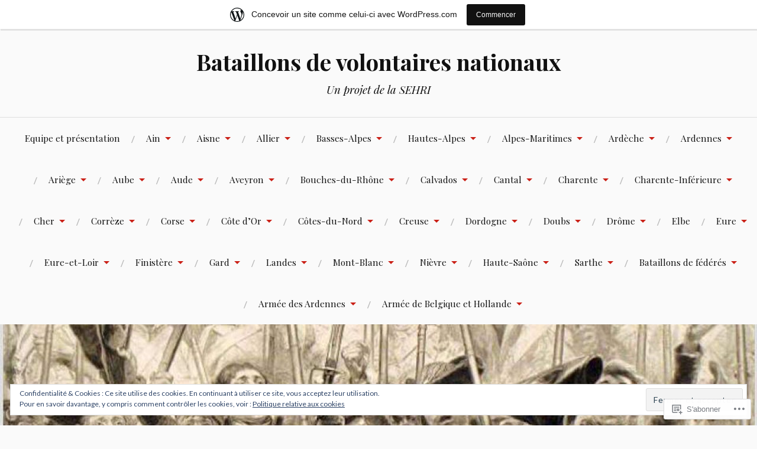

--- FILE ---
content_type: text/html; charset=UTF-8
request_url: https://revolutionsehrivolontaires.wordpress.com/bataillon-de-var-et-charentes-ou-10e-du-var/
body_size: 32483
content:
<!DOCTYPE html>
<html lang="fr-FR">
<head>
<meta charset="UTF-8">
<meta name="viewport" content="width=device-width, initial-scale=1">
<link rel="profile" href="http://gmpg.org/xfn/11">
<link rel="pingback" href="https://revolutionsehrivolontaires.wordpress.com/xmlrpc.php">

<title>Bataillon de Var et Charentes ou 10e du Var &#8211; Bataillons de volontaires nationaux</title>
<meta name='robots' content='max-image-preview:large' />
<link rel='dns-prefetch' href='//s0.wp.com' />
<link rel='dns-prefetch' href='//wordpress.com' />
<link rel='dns-prefetch' href='//fonts-api.wp.com' />
<link rel='dns-prefetch' href='//af.pubmine.com' />
<link rel="alternate" type="application/rss+xml" title="Bataillons de volontaires nationaux &raquo; Flux" href="https://revolutionsehrivolontaires.wordpress.com/feed/" />
<link rel="alternate" type="application/rss+xml" title="Bataillons de volontaires nationaux &raquo; Flux des commentaires" href="https://revolutionsehrivolontaires.wordpress.com/comments/feed/" />
	<script type="text/javascript">
		/* <![CDATA[ */
		function addLoadEvent(func) {
			var oldonload = window.onload;
			if (typeof window.onload != 'function') {
				window.onload = func;
			} else {
				window.onload = function () {
					oldonload();
					func();
				}
			}
		}
		/* ]]> */
	</script>
	<link crossorigin='anonymous' rel='stylesheet' id='all-css-0-1' href='/_static/??-eJxtjEsOwjAMRC9EMBUoiAXiLG6wojTOR7WjiNuTdoGEYDkz7w30alzJSlkhNVO5+ZAFenh6UgFqYy0xkGHsoJQqo5KA6Ivp6EQO8P+AQxzYQlrRRbOnH3zm4j9CwjWShuzNjCsM9LvZ5Ee6T1c72cvpZs/LG8VZRLg=&cssminify=yes' type='text/css' media='all' />
<style id='wp-emoji-styles-inline-css'>

	img.wp-smiley, img.emoji {
		display: inline !important;
		border: none !important;
		box-shadow: none !important;
		height: 1em !important;
		width: 1em !important;
		margin: 0 0.07em !important;
		vertical-align: -0.1em !important;
		background: none !important;
		padding: 0 !important;
	}
/*# sourceURL=wp-emoji-styles-inline-css */
</style>
<link crossorigin='anonymous' rel='stylesheet' id='all-css-2-1' href='/wp-content/plugins/gutenberg-core/v22.4.0/build/styles/block-library/style.min.css?m=1768935615i&cssminify=yes' type='text/css' media='all' />
<style id='wp-block-library-inline-css'>
.has-text-align-justify {
	text-align:justify;
}
.has-text-align-justify{text-align:justify;}

/*# sourceURL=wp-block-library-inline-css */
</style><style id='global-styles-inline-css'>
:root{--wp--preset--aspect-ratio--square: 1;--wp--preset--aspect-ratio--4-3: 4/3;--wp--preset--aspect-ratio--3-4: 3/4;--wp--preset--aspect-ratio--3-2: 3/2;--wp--preset--aspect-ratio--2-3: 2/3;--wp--preset--aspect-ratio--16-9: 16/9;--wp--preset--aspect-ratio--9-16: 9/16;--wp--preset--color--black: #000000;--wp--preset--color--cyan-bluish-gray: #abb8c3;--wp--preset--color--white: #ffffff;--wp--preset--color--pale-pink: #f78da7;--wp--preset--color--vivid-red: #cf2e2e;--wp--preset--color--luminous-vivid-orange: #ff6900;--wp--preset--color--luminous-vivid-amber: #fcb900;--wp--preset--color--light-green-cyan: #7bdcb5;--wp--preset--color--vivid-green-cyan: #00d084;--wp--preset--color--pale-cyan-blue: #8ed1fc;--wp--preset--color--vivid-cyan-blue: #0693e3;--wp--preset--color--vivid-purple: #9b51e0;--wp--preset--gradient--vivid-cyan-blue-to-vivid-purple: linear-gradient(135deg,rgb(6,147,227) 0%,rgb(155,81,224) 100%);--wp--preset--gradient--light-green-cyan-to-vivid-green-cyan: linear-gradient(135deg,rgb(122,220,180) 0%,rgb(0,208,130) 100%);--wp--preset--gradient--luminous-vivid-amber-to-luminous-vivid-orange: linear-gradient(135deg,rgb(252,185,0) 0%,rgb(255,105,0) 100%);--wp--preset--gradient--luminous-vivid-orange-to-vivid-red: linear-gradient(135deg,rgb(255,105,0) 0%,rgb(207,46,46) 100%);--wp--preset--gradient--very-light-gray-to-cyan-bluish-gray: linear-gradient(135deg,rgb(238,238,238) 0%,rgb(169,184,195) 100%);--wp--preset--gradient--cool-to-warm-spectrum: linear-gradient(135deg,rgb(74,234,220) 0%,rgb(151,120,209) 20%,rgb(207,42,186) 40%,rgb(238,44,130) 60%,rgb(251,105,98) 80%,rgb(254,248,76) 100%);--wp--preset--gradient--blush-light-purple: linear-gradient(135deg,rgb(255,206,236) 0%,rgb(152,150,240) 100%);--wp--preset--gradient--blush-bordeaux: linear-gradient(135deg,rgb(254,205,165) 0%,rgb(254,45,45) 50%,rgb(107,0,62) 100%);--wp--preset--gradient--luminous-dusk: linear-gradient(135deg,rgb(255,203,112) 0%,rgb(199,81,192) 50%,rgb(65,88,208) 100%);--wp--preset--gradient--pale-ocean: linear-gradient(135deg,rgb(255,245,203) 0%,rgb(182,227,212) 50%,rgb(51,167,181) 100%);--wp--preset--gradient--electric-grass: linear-gradient(135deg,rgb(202,248,128) 0%,rgb(113,206,126) 100%);--wp--preset--gradient--midnight: linear-gradient(135deg,rgb(2,3,129) 0%,rgb(40,116,252) 100%);--wp--preset--font-size--small: 13px;--wp--preset--font-size--medium: 20px;--wp--preset--font-size--large: 36px;--wp--preset--font-size--x-large: 42px;--wp--preset--font-family--albert-sans: 'Albert Sans', sans-serif;--wp--preset--font-family--alegreya: Alegreya, serif;--wp--preset--font-family--arvo: Arvo, serif;--wp--preset--font-family--bodoni-moda: 'Bodoni Moda', serif;--wp--preset--font-family--bricolage-grotesque: 'Bricolage Grotesque', sans-serif;--wp--preset--font-family--cabin: Cabin, sans-serif;--wp--preset--font-family--chivo: Chivo, sans-serif;--wp--preset--font-family--commissioner: Commissioner, sans-serif;--wp--preset--font-family--cormorant: Cormorant, serif;--wp--preset--font-family--courier-prime: 'Courier Prime', monospace;--wp--preset--font-family--crimson-pro: 'Crimson Pro', serif;--wp--preset--font-family--dm-mono: 'DM Mono', monospace;--wp--preset--font-family--dm-sans: 'DM Sans', sans-serif;--wp--preset--font-family--dm-serif-display: 'DM Serif Display', serif;--wp--preset--font-family--domine: Domine, serif;--wp--preset--font-family--eb-garamond: 'EB Garamond', serif;--wp--preset--font-family--epilogue: Epilogue, sans-serif;--wp--preset--font-family--fahkwang: Fahkwang, sans-serif;--wp--preset--font-family--figtree: Figtree, sans-serif;--wp--preset--font-family--fira-sans: 'Fira Sans', sans-serif;--wp--preset--font-family--fjalla-one: 'Fjalla One', sans-serif;--wp--preset--font-family--fraunces: Fraunces, serif;--wp--preset--font-family--gabarito: Gabarito, system-ui;--wp--preset--font-family--ibm-plex-mono: 'IBM Plex Mono', monospace;--wp--preset--font-family--ibm-plex-sans: 'IBM Plex Sans', sans-serif;--wp--preset--font-family--ibarra-real-nova: 'Ibarra Real Nova', serif;--wp--preset--font-family--instrument-serif: 'Instrument Serif', serif;--wp--preset--font-family--inter: Inter, sans-serif;--wp--preset--font-family--josefin-sans: 'Josefin Sans', sans-serif;--wp--preset--font-family--jost: Jost, sans-serif;--wp--preset--font-family--libre-baskerville: 'Libre Baskerville', serif;--wp--preset--font-family--libre-franklin: 'Libre Franklin', sans-serif;--wp--preset--font-family--literata: Literata, serif;--wp--preset--font-family--lora: Lora, serif;--wp--preset--font-family--merriweather: Merriweather, serif;--wp--preset--font-family--montserrat: Montserrat, sans-serif;--wp--preset--font-family--newsreader: Newsreader, serif;--wp--preset--font-family--noto-sans-mono: 'Noto Sans Mono', sans-serif;--wp--preset--font-family--nunito: Nunito, sans-serif;--wp--preset--font-family--open-sans: 'Open Sans', sans-serif;--wp--preset--font-family--overpass: Overpass, sans-serif;--wp--preset--font-family--pt-serif: 'PT Serif', serif;--wp--preset--font-family--petrona: Petrona, serif;--wp--preset--font-family--piazzolla: Piazzolla, serif;--wp--preset--font-family--playfair-display: 'Playfair Display', serif;--wp--preset--font-family--plus-jakarta-sans: 'Plus Jakarta Sans', sans-serif;--wp--preset--font-family--poppins: Poppins, sans-serif;--wp--preset--font-family--raleway: Raleway, sans-serif;--wp--preset--font-family--roboto: Roboto, sans-serif;--wp--preset--font-family--roboto-slab: 'Roboto Slab', serif;--wp--preset--font-family--rubik: Rubik, sans-serif;--wp--preset--font-family--rufina: Rufina, serif;--wp--preset--font-family--sora: Sora, sans-serif;--wp--preset--font-family--source-sans-3: 'Source Sans 3', sans-serif;--wp--preset--font-family--source-serif-4: 'Source Serif 4', serif;--wp--preset--font-family--space-mono: 'Space Mono', monospace;--wp--preset--font-family--syne: Syne, sans-serif;--wp--preset--font-family--texturina: Texturina, serif;--wp--preset--font-family--urbanist: Urbanist, sans-serif;--wp--preset--font-family--work-sans: 'Work Sans', sans-serif;--wp--preset--spacing--20: 0.44rem;--wp--preset--spacing--30: 0.67rem;--wp--preset--spacing--40: 1rem;--wp--preset--spacing--50: 1.5rem;--wp--preset--spacing--60: 2.25rem;--wp--preset--spacing--70: 3.38rem;--wp--preset--spacing--80: 5.06rem;--wp--preset--shadow--natural: 6px 6px 9px rgba(0, 0, 0, 0.2);--wp--preset--shadow--deep: 12px 12px 50px rgba(0, 0, 0, 0.4);--wp--preset--shadow--sharp: 6px 6px 0px rgba(0, 0, 0, 0.2);--wp--preset--shadow--outlined: 6px 6px 0px -3px rgb(255, 255, 255), 6px 6px rgb(0, 0, 0);--wp--preset--shadow--crisp: 6px 6px 0px rgb(0, 0, 0);}:where(body) { margin: 0; }:where(.is-layout-flex){gap: 0.5em;}:where(.is-layout-grid){gap: 0.5em;}body .is-layout-flex{display: flex;}.is-layout-flex{flex-wrap: wrap;align-items: center;}.is-layout-flex > :is(*, div){margin: 0;}body .is-layout-grid{display: grid;}.is-layout-grid > :is(*, div){margin: 0;}body{padding-top: 0px;padding-right: 0px;padding-bottom: 0px;padding-left: 0px;}a:where(:not(.wp-element-button)){text-decoration: underline;}:root :where(.wp-element-button, .wp-block-button__link){background-color: #32373c;border-width: 0;color: #fff;font-family: inherit;font-size: inherit;font-style: inherit;font-weight: inherit;letter-spacing: inherit;line-height: inherit;padding-top: calc(0.667em + 2px);padding-right: calc(1.333em + 2px);padding-bottom: calc(0.667em + 2px);padding-left: calc(1.333em + 2px);text-decoration: none;text-transform: inherit;}.has-black-color{color: var(--wp--preset--color--black) !important;}.has-cyan-bluish-gray-color{color: var(--wp--preset--color--cyan-bluish-gray) !important;}.has-white-color{color: var(--wp--preset--color--white) !important;}.has-pale-pink-color{color: var(--wp--preset--color--pale-pink) !important;}.has-vivid-red-color{color: var(--wp--preset--color--vivid-red) !important;}.has-luminous-vivid-orange-color{color: var(--wp--preset--color--luminous-vivid-orange) !important;}.has-luminous-vivid-amber-color{color: var(--wp--preset--color--luminous-vivid-amber) !important;}.has-light-green-cyan-color{color: var(--wp--preset--color--light-green-cyan) !important;}.has-vivid-green-cyan-color{color: var(--wp--preset--color--vivid-green-cyan) !important;}.has-pale-cyan-blue-color{color: var(--wp--preset--color--pale-cyan-blue) !important;}.has-vivid-cyan-blue-color{color: var(--wp--preset--color--vivid-cyan-blue) !important;}.has-vivid-purple-color{color: var(--wp--preset--color--vivid-purple) !important;}.has-black-background-color{background-color: var(--wp--preset--color--black) !important;}.has-cyan-bluish-gray-background-color{background-color: var(--wp--preset--color--cyan-bluish-gray) !important;}.has-white-background-color{background-color: var(--wp--preset--color--white) !important;}.has-pale-pink-background-color{background-color: var(--wp--preset--color--pale-pink) !important;}.has-vivid-red-background-color{background-color: var(--wp--preset--color--vivid-red) !important;}.has-luminous-vivid-orange-background-color{background-color: var(--wp--preset--color--luminous-vivid-orange) !important;}.has-luminous-vivid-amber-background-color{background-color: var(--wp--preset--color--luminous-vivid-amber) !important;}.has-light-green-cyan-background-color{background-color: var(--wp--preset--color--light-green-cyan) !important;}.has-vivid-green-cyan-background-color{background-color: var(--wp--preset--color--vivid-green-cyan) !important;}.has-pale-cyan-blue-background-color{background-color: var(--wp--preset--color--pale-cyan-blue) !important;}.has-vivid-cyan-blue-background-color{background-color: var(--wp--preset--color--vivid-cyan-blue) !important;}.has-vivid-purple-background-color{background-color: var(--wp--preset--color--vivid-purple) !important;}.has-black-border-color{border-color: var(--wp--preset--color--black) !important;}.has-cyan-bluish-gray-border-color{border-color: var(--wp--preset--color--cyan-bluish-gray) !important;}.has-white-border-color{border-color: var(--wp--preset--color--white) !important;}.has-pale-pink-border-color{border-color: var(--wp--preset--color--pale-pink) !important;}.has-vivid-red-border-color{border-color: var(--wp--preset--color--vivid-red) !important;}.has-luminous-vivid-orange-border-color{border-color: var(--wp--preset--color--luminous-vivid-orange) !important;}.has-luminous-vivid-amber-border-color{border-color: var(--wp--preset--color--luminous-vivid-amber) !important;}.has-light-green-cyan-border-color{border-color: var(--wp--preset--color--light-green-cyan) !important;}.has-vivid-green-cyan-border-color{border-color: var(--wp--preset--color--vivid-green-cyan) !important;}.has-pale-cyan-blue-border-color{border-color: var(--wp--preset--color--pale-cyan-blue) !important;}.has-vivid-cyan-blue-border-color{border-color: var(--wp--preset--color--vivid-cyan-blue) !important;}.has-vivid-purple-border-color{border-color: var(--wp--preset--color--vivid-purple) !important;}.has-vivid-cyan-blue-to-vivid-purple-gradient-background{background: var(--wp--preset--gradient--vivid-cyan-blue-to-vivid-purple) !important;}.has-light-green-cyan-to-vivid-green-cyan-gradient-background{background: var(--wp--preset--gradient--light-green-cyan-to-vivid-green-cyan) !important;}.has-luminous-vivid-amber-to-luminous-vivid-orange-gradient-background{background: var(--wp--preset--gradient--luminous-vivid-amber-to-luminous-vivid-orange) !important;}.has-luminous-vivid-orange-to-vivid-red-gradient-background{background: var(--wp--preset--gradient--luminous-vivid-orange-to-vivid-red) !important;}.has-very-light-gray-to-cyan-bluish-gray-gradient-background{background: var(--wp--preset--gradient--very-light-gray-to-cyan-bluish-gray) !important;}.has-cool-to-warm-spectrum-gradient-background{background: var(--wp--preset--gradient--cool-to-warm-spectrum) !important;}.has-blush-light-purple-gradient-background{background: var(--wp--preset--gradient--blush-light-purple) !important;}.has-blush-bordeaux-gradient-background{background: var(--wp--preset--gradient--blush-bordeaux) !important;}.has-luminous-dusk-gradient-background{background: var(--wp--preset--gradient--luminous-dusk) !important;}.has-pale-ocean-gradient-background{background: var(--wp--preset--gradient--pale-ocean) !important;}.has-electric-grass-gradient-background{background: var(--wp--preset--gradient--electric-grass) !important;}.has-midnight-gradient-background{background: var(--wp--preset--gradient--midnight) !important;}.has-small-font-size{font-size: var(--wp--preset--font-size--small) !important;}.has-medium-font-size{font-size: var(--wp--preset--font-size--medium) !important;}.has-large-font-size{font-size: var(--wp--preset--font-size--large) !important;}.has-x-large-font-size{font-size: var(--wp--preset--font-size--x-large) !important;}.has-albert-sans-font-family{font-family: var(--wp--preset--font-family--albert-sans) !important;}.has-alegreya-font-family{font-family: var(--wp--preset--font-family--alegreya) !important;}.has-arvo-font-family{font-family: var(--wp--preset--font-family--arvo) !important;}.has-bodoni-moda-font-family{font-family: var(--wp--preset--font-family--bodoni-moda) !important;}.has-bricolage-grotesque-font-family{font-family: var(--wp--preset--font-family--bricolage-grotesque) !important;}.has-cabin-font-family{font-family: var(--wp--preset--font-family--cabin) !important;}.has-chivo-font-family{font-family: var(--wp--preset--font-family--chivo) !important;}.has-commissioner-font-family{font-family: var(--wp--preset--font-family--commissioner) !important;}.has-cormorant-font-family{font-family: var(--wp--preset--font-family--cormorant) !important;}.has-courier-prime-font-family{font-family: var(--wp--preset--font-family--courier-prime) !important;}.has-crimson-pro-font-family{font-family: var(--wp--preset--font-family--crimson-pro) !important;}.has-dm-mono-font-family{font-family: var(--wp--preset--font-family--dm-mono) !important;}.has-dm-sans-font-family{font-family: var(--wp--preset--font-family--dm-sans) !important;}.has-dm-serif-display-font-family{font-family: var(--wp--preset--font-family--dm-serif-display) !important;}.has-domine-font-family{font-family: var(--wp--preset--font-family--domine) !important;}.has-eb-garamond-font-family{font-family: var(--wp--preset--font-family--eb-garamond) !important;}.has-epilogue-font-family{font-family: var(--wp--preset--font-family--epilogue) !important;}.has-fahkwang-font-family{font-family: var(--wp--preset--font-family--fahkwang) !important;}.has-figtree-font-family{font-family: var(--wp--preset--font-family--figtree) !important;}.has-fira-sans-font-family{font-family: var(--wp--preset--font-family--fira-sans) !important;}.has-fjalla-one-font-family{font-family: var(--wp--preset--font-family--fjalla-one) !important;}.has-fraunces-font-family{font-family: var(--wp--preset--font-family--fraunces) !important;}.has-gabarito-font-family{font-family: var(--wp--preset--font-family--gabarito) !important;}.has-ibm-plex-mono-font-family{font-family: var(--wp--preset--font-family--ibm-plex-mono) !important;}.has-ibm-plex-sans-font-family{font-family: var(--wp--preset--font-family--ibm-plex-sans) !important;}.has-ibarra-real-nova-font-family{font-family: var(--wp--preset--font-family--ibarra-real-nova) !important;}.has-instrument-serif-font-family{font-family: var(--wp--preset--font-family--instrument-serif) !important;}.has-inter-font-family{font-family: var(--wp--preset--font-family--inter) !important;}.has-josefin-sans-font-family{font-family: var(--wp--preset--font-family--josefin-sans) !important;}.has-jost-font-family{font-family: var(--wp--preset--font-family--jost) !important;}.has-libre-baskerville-font-family{font-family: var(--wp--preset--font-family--libre-baskerville) !important;}.has-libre-franklin-font-family{font-family: var(--wp--preset--font-family--libre-franklin) !important;}.has-literata-font-family{font-family: var(--wp--preset--font-family--literata) !important;}.has-lora-font-family{font-family: var(--wp--preset--font-family--lora) !important;}.has-merriweather-font-family{font-family: var(--wp--preset--font-family--merriweather) !important;}.has-montserrat-font-family{font-family: var(--wp--preset--font-family--montserrat) !important;}.has-newsreader-font-family{font-family: var(--wp--preset--font-family--newsreader) !important;}.has-noto-sans-mono-font-family{font-family: var(--wp--preset--font-family--noto-sans-mono) !important;}.has-nunito-font-family{font-family: var(--wp--preset--font-family--nunito) !important;}.has-open-sans-font-family{font-family: var(--wp--preset--font-family--open-sans) !important;}.has-overpass-font-family{font-family: var(--wp--preset--font-family--overpass) !important;}.has-pt-serif-font-family{font-family: var(--wp--preset--font-family--pt-serif) !important;}.has-petrona-font-family{font-family: var(--wp--preset--font-family--petrona) !important;}.has-piazzolla-font-family{font-family: var(--wp--preset--font-family--piazzolla) !important;}.has-playfair-display-font-family{font-family: var(--wp--preset--font-family--playfair-display) !important;}.has-plus-jakarta-sans-font-family{font-family: var(--wp--preset--font-family--plus-jakarta-sans) !important;}.has-poppins-font-family{font-family: var(--wp--preset--font-family--poppins) !important;}.has-raleway-font-family{font-family: var(--wp--preset--font-family--raleway) !important;}.has-roboto-font-family{font-family: var(--wp--preset--font-family--roboto) !important;}.has-roboto-slab-font-family{font-family: var(--wp--preset--font-family--roboto-slab) !important;}.has-rubik-font-family{font-family: var(--wp--preset--font-family--rubik) !important;}.has-rufina-font-family{font-family: var(--wp--preset--font-family--rufina) !important;}.has-sora-font-family{font-family: var(--wp--preset--font-family--sora) !important;}.has-source-sans-3-font-family{font-family: var(--wp--preset--font-family--source-sans-3) !important;}.has-source-serif-4-font-family{font-family: var(--wp--preset--font-family--source-serif-4) !important;}.has-space-mono-font-family{font-family: var(--wp--preset--font-family--space-mono) !important;}.has-syne-font-family{font-family: var(--wp--preset--font-family--syne) !important;}.has-texturina-font-family{font-family: var(--wp--preset--font-family--texturina) !important;}.has-urbanist-font-family{font-family: var(--wp--preset--font-family--urbanist) !important;}.has-work-sans-font-family{font-family: var(--wp--preset--font-family--work-sans) !important;}
/*# sourceURL=global-styles-inline-css */
</style>

<style id='classic-theme-styles-inline-css'>
.wp-block-button__link{background-color:#32373c;border-radius:9999px;box-shadow:none;color:#fff;font-size:1.125em;padding:calc(.667em + 2px) calc(1.333em + 2px);text-decoration:none}.wp-block-file__button{background:#32373c;color:#fff}.wp-block-accordion-heading{margin:0}.wp-block-accordion-heading__toggle{background-color:inherit!important;color:inherit!important}.wp-block-accordion-heading__toggle:not(:focus-visible){outline:none}.wp-block-accordion-heading__toggle:focus,.wp-block-accordion-heading__toggle:hover{background-color:inherit!important;border:none;box-shadow:none;color:inherit;padding:var(--wp--preset--spacing--20,1em) 0;text-decoration:none}.wp-block-accordion-heading__toggle:focus-visible{outline:auto;outline-offset:0}
/*# sourceURL=/wp-content/plugins/gutenberg-core/v22.4.0/build/styles/block-library/classic.min.css */
</style>
<link crossorigin='anonymous' rel='stylesheet' id='all-css-4-1' href='/_static/??-eJx9jdEKwjAMRX/IGoTN6YP4LV2NWm3a0KQO/96MgQ8qvoTkcs4NTOxCyYpZgZrj1C4xC4RS0XJir2AE4Sl6TEiGrYPICn5rE5vjxpErijibFBs5vZoo/zyz5mqX4h3tko9kUSPkotFseS9fncsr4DZCKg8M1Z8VRJ8JZ/RIh83Q74Z+v+262wv1713F&cssminify=yes' type='text/css' media='all' />
<link rel='stylesheet' id='lovecraft-fonts-css' href='https://fonts-api.wp.com/css?family=Playfair+Display%3A400%2C700%2C400italic%7CLato%3A400%2C400italic%2C700%2C700italic%2C900%2C900italic&#038;subset=latin%2Clatin-ext&#038;ver=6.9-RC2-61304' media='all' />
<link crossorigin='anonymous' rel='stylesheet' id='all-css-6-1' href='/_static/??-eJx9jsEKwjAQRH/IuFQr9SJ+iqTLNqYm2ZDdWvx7U/AQULzNg3nDwJoNclJKCnExOSzOJ4GZNFt8fBgic4KbTwiOEhVfDfkd9yiyg2ZU7xRJIC8jBH4SFjspbEuir0BmzcjxS2qeFBoDuxod1FaD/yRHbAKjVV9/t2CmYH3Z1Gu8dMPpeDj3Q9fPb9ImYnQ=&cssminify=yes' type='text/css' media='all' />
<link crossorigin='anonymous' rel='stylesheet' id='print-css-7-1' href='/wp-content/mu-plugins/global-print/global-print.css?m=1465851035i&cssminify=yes' type='text/css' media='print' />
<style id='jetpack-global-styles-frontend-style-inline-css'>
:root { --font-headings: unset; --font-base: unset; --font-headings-default: -apple-system,BlinkMacSystemFont,"Segoe UI",Roboto,Oxygen-Sans,Ubuntu,Cantarell,"Helvetica Neue",sans-serif; --font-base-default: -apple-system,BlinkMacSystemFont,"Segoe UI",Roboto,Oxygen-Sans,Ubuntu,Cantarell,"Helvetica Neue",sans-serif;}
/*# sourceURL=jetpack-global-styles-frontend-style-inline-css */
</style>
<link crossorigin='anonymous' rel='stylesheet' id='all-css-10-1' href='/_static/??-eJyNjcEKwjAQRH/IuFRT6kX8FNkmS5K6yQY3Qfx7bfEiXrwM82B4A49qnJRGpUHupnIPqSgs1Cq624chi6zhO5OCRryTR++fW00l7J3qDv43XVNxoOISsmEJol/wY2uR8vs3WggsM/I6uOTzMI3Hw8lOg11eUT1JKA==&cssminify=yes' type='text/css' media='all' />
<script type="text/javascript" id="wpcom-actionbar-placeholder-js-extra">
/* <![CDATA[ */
var actionbardata = {"siteID":"124184131","postID":"862","siteURL":"https://revolutionsehrivolontaires.wordpress.com","xhrURL":"https://revolutionsehrivolontaires.wordpress.com/wp-admin/admin-ajax.php","nonce":"199f90c4eb","isLoggedIn":"","statusMessage":"","subsEmailDefault":"instantly","proxyScriptUrl":"https://s0.wp.com/wp-content/js/wpcom-proxy-request.js?m=1513050504i&amp;ver=20211021","shortlink":"https://wp.me/P8p3XR-dU","i18n":{"followedText":"Les nouvelles publications de ce site appara\u00eetront d\u00e9sormais dans votre \u003Ca href=\"https://wordpress.com/reader\"\u003ELecteur\u003C/a\u003E","foldBar":"R\u00e9duire cette barre","unfoldBar":"Agrandir cette barre","shortLinkCopied":"Lien court copi\u00e9 dans le presse-papier"}};
//# sourceURL=wpcom-actionbar-placeholder-js-extra
/* ]]> */
</script>
<script type="text/javascript" id="jetpack-mu-wpcom-settings-js-before">
/* <![CDATA[ */
var JETPACK_MU_WPCOM_SETTINGS = {"assetsUrl":"https://s0.wp.com/wp-content/mu-plugins/jetpack-mu-wpcom-plugin/moon/jetpack_vendor/automattic/jetpack-mu-wpcom/src/build/"};
//# sourceURL=jetpack-mu-wpcom-settings-js-before
/* ]]> */
</script>
<script crossorigin='anonymous' type='text/javascript'  src='/_static/??/wp-content/js/rlt-proxy.js,/wp-content/blog-plugins/wordads-classes/js/cmp/v2/cmp-non-gdpr.js?m=1720530689j'></script>
<script type="text/javascript" id="rlt-proxy-js-after">
/* <![CDATA[ */
	rltInitialize( {"token":null,"iframeOrigins":["https:\/\/widgets.wp.com"]} );
//# sourceURL=rlt-proxy-js-after
/* ]]> */
</script>
<link rel="EditURI" type="application/rsd+xml" title="RSD" href="https://revolutionsehrivolontaires.wordpress.com/xmlrpc.php?rsd" />
<meta name="generator" content="WordPress.com" />
<link rel="canonical" href="https://revolutionsehrivolontaires.wordpress.com/bataillon-de-var-et-charentes-ou-10e-du-var/" />
<link rel='shortlink' href='https://wp.me/P8p3XR-dU' />
<link rel="alternate" type="application/json+oembed" href="https://public-api.wordpress.com/oembed/?format=json&amp;url=https%3A%2F%2Frevolutionsehrivolontaires.wordpress.com%2Fbataillon-de-var-et-charentes-ou-10e-du-var%2F&amp;for=wpcom-auto-discovery" /><link rel="alternate" type="application/xml+oembed" href="https://public-api.wordpress.com/oembed/?format=xml&amp;url=https%3A%2F%2Frevolutionsehrivolontaires.wordpress.com%2Fbataillon-de-var-et-charentes-ou-10e-du-var%2F&amp;for=wpcom-auto-discovery" />
<!-- Jetpack Open Graph Tags -->
<meta property="og:type" content="article" />
<meta property="og:title" content="Bataillon de Var et Charentes ou 10e du Var" />
<meta property="og:url" content="https://revolutionsehrivolontaires.wordpress.com/bataillon-de-var-et-charentes-ou-10e-du-var/" />
<meta property="og:description" content="Bataillon de Var et Charente ou 10e du Var : Date de formation : début 1793 Formation: Bataillon mixte départemental formé sans doute à Niort ou dans un autre camp républicain autour de la Vendée a…" />
<meta property="article:published_time" content="2018-01-30T17:33:37+00:00" />
<meta property="article:modified_time" content="2018-01-30T17:35:03+00:00" />
<meta property="og:site_name" content="Bataillons de volontaires nationaux" />
<meta property="og:image" content="https://revolutionsehrivolontaires.wordpress.com/wp-content/uploads/2017/02/bataillon-de-volontaires-nationaux.jpg" />
<meta property="og:image:width" content="330" />
<meta property="og:image:height" content="231" />
<meta property="og:image:alt" content="bataillon-de-volontaires-nationaux" />
<meta property="og:locale" content="fr_FR" />
<meta property="fb:app_id" content="249643311490" />
<meta property="article:publisher" content="https://www.facebook.com/WordPresscom" />
<meta name="twitter:text:title" content="Bataillon de Var et Charentes ou 10e du&nbsp;Var" />
<meta name="twitter:image" content="https://revolutionsehrivolontaires.wordpress.com/wp-content/uploads/2017/02/bataillon-de-volontaires-nationaux.jpg?w=640" />
<meta name="twitter:image:alt" content="bataillon-de-volontaires-nationaux" />
<meta name="twitter:card" content="summary_large_image" />

<!-- End Jetpack Open Graph Tags -->
<link rel="search" type="application/opensearchdescription+xml" href="https://revolutionsehrivolontaires.wordpress.com/osd.xml" title="Bataillons de volontaires nationaux" />
<link rel="search" type="application/opensearchdescription+xml" href="https://s1.wp.com/opensearch.xml" title="WordPress.com" />
<meta name="description" content="Bataillon de Var et Charente ou 10e du Var : Date de formation : début 1793 Formation: Bataillon mixte départemental formé sans doute à Niort ou dans un autre camp républicain autour de la Vendée avec des volontaires du Var et de la Charente. Il s&#039;agissait d&#039;hommes de la levée des 300 000 hommes dirigés sur la&hellip;" />
<script type="text/javascript">
/* <![CDATA[ */
var wa_client = {}; wa_client.cmd = []; wa_client.config = { 'blog_id': 124184131, 'blog_language': 'fr', 'is_wordads': false, 'hosting_type': 0, 'afp_account_id': null, 'afp_host_id': 5038568878849053, 'theme': 'pub/lovecraft', '_': { 'title': 'Publicité', 'privacy_settings': 'Réglages de confidentialité' }, 'formats': [ 'inline', 'belowpost', 'bottom_sticky', 'sidebar_sticky_right', 'sidebar', 'gutenberg_rectangle', 'gutenberg_leaderboard', 'gutenberg_mobile_leaderboard', 'gutenberg_skyscraper' ] };
/* ]]> */
</script>
		<script type="text/javascript">

			window.doNotSellCallback = function() {

				var linkElements = [
					'a[href="https://wordpress.com/?ref=footer_blog"]',
					'a[href="https://wordpress.com/?ref=footer_website"]',
					'a[href="https://wordpress.com/?ref=vertical_footer"]',
					'a[href^="https://wordpress.com/?ref=footer_segment_"]',
				].join(',');

				var dnsLink = document.createElement( 'a' );
				dnsLink.href = 'https://wordpress.com/fr/advertising-program-optout/';
				dnsLink.classList.add( 'do-not-sell-link' );
				dnsLink.rel = 'nofollow';
				dnsLink.style.marginLeft = '0.5em';
				dnsLink.textContent = 'Ne pas vendre ni partager mes informations personnelles';

				var creditLinks = document.querySelectorAll( linkElements );

				if ( 0 === creditLinks.length ) {
					return false;
				}

				Array.prototype.forEach.call( creditLinks, function( el ) {
					el.insertAdjacentElement( 'afterend', dnsLink );
				});

				return true;
			};

		</script>
		<link rel="icon" href="https://revolutionsehrivolontaires.wordpress.com/wp-content/uploads/2017/02/cropped-sehri.jpg?w=32" sizes="32x32" />
<link rel="icon" href="https://revolutionsehrivolontaires.wordpress.com/wp-content/uploads/2017/02/cropped-sehri.jpg?w=192" sizes="192x192" />
<link rel="apple-touch-icon" href="https://revolutionsehrivolontaires.wordpress.com/wp-content/uploads/2017/02/cropped-sehri.jpg?w=180" />
<meta name="msapplication-TileImage" content="https://revolutionsehrivolontaires.wordpress.com/wp-content/uploads/2017/02/cropped-sehri.jpg?w=270" />
<script type="text/javascript">
	window.google_analytics_uacct = "UA-52447-2";
</script>

<script type="text/javascript">
	var _gaq = _gaq || [];
	_gaq.push(['_setAccount', 'UA-52447-2']);
	_gaq.push(['_gat._anonymizeIp']);
	_gaq.push(['_setDomainName', 'wordpress.com']);
	_gaq.push(['_initData']);
	_gaq.push(['_trackPageview']);

	(function() {
		var ga = document.createElement('script'); ga.type = 'text/javascript'; ga.async = true;
		ga.src = ('https:' == document.location.protocol ? 'https://ssl' : 'http://www') + '.google-analytics.com/ga.js';
		(document.getElementsByTagName('head')[0] || document.getElementsByTagName('body')[0]).appendChild(ga);
	})();
</script>
<link crossorigin='anonymous' rel='stylesheet' id='all-css-0-3' href='/_static/??-eJyNjMEKgzAQBX9Ifdha9CJ+StF1KdFkN7gJ+X0RbM89zjAMSqxJJbEkhFxHnz9ODBunONN+M4Kq4O2EsHil3WDFRT4aMqvw/yHomj0baD40G/tf9BXXcApj27+ej6Hr2247ASkBO20=&cssminify=yes' type='text/css' media='all' />
</head>

<body class="wp-singular page-template-default page page-id-862 wp-embed-responsive wp-theme-publovecraft customizer-styles-applied jetpack-reblog-enabled has-marketing-bar has-marketing-bar-theme-lovecraft">
<div id="page" class="hfeed site">
	<a class="skip-link screen-reader-text" href="#content">Aller au contenu principal</a>

	<header id="masthead" class="site-header" role="banner">
		<div class="site-branding">
							<a href="https://revolutionsehrivolontaires.wordpress.com/" class="site-logo-link" rel="home" itemprop="url"></a>						<h1 class="site-title"><a href="https://revolutionsehrivolontaires.wordpress.com/" rel="home">Bataillons de volontaires nationaux</a></h1>
			<p class="site-description">Un projet de la SEHRI</p>
		</div><!-- .site-branding -->

		<div class="toggles clear">
			<button class="menu-toggle toggle" aria-controls="primary-menu" aria-expanded="false">
				<div class="bar"></div>
				<div class="bar"></div>
				<div class="bar"></div>
				<span class="screen-reader-text">Menu</span>
			</button><!-- .menu-toggle -->
			<button class="search-toggle toggle">
				<div class="genericon genericon-search" aria-expanded="false">
					<span class="screen-reader-text">Recherche</span>
				</div><!-- .genericon-search -->
			</button><!-- .search-toggle -->
		</div><!-- .toggles -->

		<nav id="site-navigation" class="main-navigation" role="navigation">
			<div class="menu-primary-container"><ul id="primary-menu" class="menu"><li id="menu-item-8" class="menu-item menu-item-type-post_type menu-item-object-page menu-item-8"><a href="https://revolutionsehrivolontaires.wordpress.com/equipe-et-presentation/">Equipe et présentation</a></li>
<li id="menu-item-24" class="menu-item menu-item-type-post_type menu-item-object-page menu-item-has-children menu-item-24"><a href="https://revolutionsehrivolontaires.wordpress.com/ain/">Ain</a>
<ul class="sub-menu">
	<li id="menu-item-26" class="menu-item menu-item-type-post_type menu-item-object-page menu-item-26"><a href="https://revolutionsehrivolontaires.wordpress.com/1er-bataillon-de-lain/">1er bataillon de l’Ain</a></li>
	<li id="menu-item-31" class="menu-item menu-item-type-post_type menu-item-object-page menu-item-31"><a href="https://revolutionsehrivolontaires.wordpress.com/2e-bataillon-de-lain/">2e bataillon de l’Ain</a></li>
	<li id="menu-item-35" class="menu-item menu-item-type-post_type menu-item-object-page menu-item-35"><a href="https://revolutionsehrivolontaires.wordpress.com/3e-bataillon-de-lain/">3e bataillon de l’Ain</a></li>
	<li id="menu-item-39" class="menu-item menu-item-type-post_type menu-item-object-page menu-item-39"><a href="https://revolutionsehrivolontaires.wordpress.com/4e-bataillon-de-lain/">4e bataillon de l’Ain</a></li>
	<li id="menu-item-43" class="menu-item menu-item-type-post_type menu-item-object-page menu-item-43"><a href="https://revolutionsehrivolontaires.wordpress.com/5e-bataillon-de-lain/">5e bataillon de l’Ain</a></li>
	<li id="menu-item-47" class="menu-item menu-item-type-post_type menu-item-object-page menu-item-47"><a href="https://revolutionsehrivolontaires.wordpress.com/6e-bataillon-de-lain/">6e bataillon de l’Ain</a></li>
	<li id="menu-item-51" class="menu-item menu-item-type-post_type menu-item-object-page menu-item-51"><a href="https://revolutionsehrivolontaires.wordpress.com/7e-bataillon-de-lain/">7e bataillon de l’Ain</a></li>
	<li id="menu-item-55" class="menu-item menu-item-type-post_type menu-item-object-page menu-item-55"><a href="https://revolutionsehrivolontaires.wordpress.com/8e-bataillon-de-lain/">8e bataillon de l’Ain</a></li>
	<li id="menu-item-62" class="menu-item menu-item-type-post_type menu-item-object-page menu-item-62"><a href="https://revolutionsehrivolontaires.wordpress.com/1er-bataillon-de-grenadiers-de-lain/">1er bataillon de grenadiers de l’Ain</a></li>
	<li id="menu-item-66" class="menu-item menu-item-type-post_type menu-item-object-page menu-item-66"><a href="https://revolutionsehrivolontaires.wordpress.com/bataillon-de-montferme/">Bataillon de Montferme</a></li>
	<li id="menu-item-70" class="menu-item menu-item-type-post_type menu-item-object-page menu-item-70"><a href="https://revolutionsehrivolontaires.wordpress.com/bataillon-kellermann/">Bataillon Kellermann</a></li>
	<li id="menu-item-74" class="menu-item menu-item-type-post_type menu-item-object-page menu-item-74"><a href="https://revolutionsehrivolontaires.wordpress.com/8e-bis-bataillon-de-lain/">8e bis bataillon de l’Ain</a></li>
	<li id="menu-item-78" class="menu-item menu-item-type-post_type menu-item-object-page menu-item-78"><a href="https://revolutionsehrivolontaires.wordpress.com/9e-bataillon-de-lain/">9e bataillon de l’Ain</a></li>
	<li id="menu-item-82" class="menu-item menu-item-type-post_type menu-item-object-page menu-item-82"><a href="https://revolutionsehrivolontaires.wordpress.com/10e-bataillon-de-lain/">10e bataillon de l’Ain</a></li>
	<li id="menu-item-86" class="menu-item menu-item-type-post_type menu-item-object-page menu-item-86"><a href="https://revolutionsehrivolontaires.wordpress.com/11e-bataillon-de-lain/">11e bataillon de l’Ain</a></li>
	<li id="menu-item-90" class="menu-item menu-item-type-post_type menu-item-object-page menu-item-90"><a href="https://revolutionsehrivolontaires.wordpress.com/1er-bataillon-de-requisition-du-district-de-pont-de-vaux/">1er bataillon de réquisition du district de Pont-de-Vaux</a></li>
	<li id="menu-item-94" class="menu-item menu-item-type-post_type menu-item-object-page menu-item-94"><a href="https://revolutionsehrivolontaires.wordpress.com/autres-bataillons-de-requisition-de-lain/">Autres bataillons de réquisition de l’Ain</a></li>
	<li id="menu-item-98" class="menu-item menu-item-type-post_type menu-item-object-page menu-item-98"><a href="https://revolutionsehrivolontaires.wordpress.com/bataillon-albitte/">Bataillon Albitte</a></li>
	<li id="menu-item-102" class="menu-item menu-item-type-post_type menu-item-object-page menu-item-102"><a href="https://revolutionsehrivolontaires.wordpress.com/compagnies-franches-de-lain/">Compagnies franches de l’Ain</a></li>
	<li id="menu-item-105" class="menu-item menu-item-type-post_type menu-item-object-page menu-item-105"><a href="https://revolutionsehrivolontaires.wordpress.com/compagnies-de-canonniers-de-lain/">Compagnies de canonniers de l’Ain</a></li>
</ul>
</li>
<li id="menu-item-108" class="menu-item menu-item-type-post_type menu-item-object-page menu-item-has-children menu-item-108"><a href="https://revolutionsehrivolontaires.wordpress.com/aisne/">Aisne</a>
<ul class="sub-menu">
	<li id="menu-item-112" class="menu-item menu-item-type-post_type menu-item-object-page menu-item-112"><a href="https://revolutionsehrivolontaires.wordpress.com/1er-bataillon-de-laisne/">1er bataillon de l’Aisne</a></li>
	<li id="menu-item-116" class="menu-item menu-item-type-post_type menu-item-object-page menu-item-116"><a href="https://revolutionsehrivolontaires.wordpress.com/2e-bataillon-de-laisne/">2e bataillon de l’Aisne</a></li>
	<li id="menu-item-120" class="menu-item menu-item-type-post_type menu-item-object-page menu-item-120"><a href="https://revolutionsehrivolontaires.wordpress.com/3e-bataillon-de-laisne/">3e bataillon de l’Aisne</a></li>
	<li id="menu-item-124" class="menu-item menu-item-type-post_type menu-item-object-page menu-item-124"><a href="https://revolutionsehrivolontaires.wordpress.com/4e-bataillon-de-laisne/">4e bataillon de l’Aisne</a></li>
	<li id="menu-item-127" class="menu-item menu-item-type-post_type menu-item-object-page menu-item-127"><a href="https://revolutionsehrivolontaires.wordpress.com/5e-bataillon-de-laisne/">5e bataillon de l’Aisne</a></li>
	<li id="menu-item-131" class="menu-item menu-item-type-post_type menu-item-object-page menu-item-131"><a href="https://revolutionsehrivolontaires.wordpress.com/6e-bataillon-de-laisne/">6e bataillon de l’Aisne</a></li>
	<li id="menu-item-134" class="menu-item menu-item-type-post_type menu-item-object-page menu-item-134"><a href="https://revolutionsehrivolontaires.wordpress.com/8e-bataillon-de-soissons/">8e bataillon de Soissons</a></li>
	<li id="menu-item-138" class="menu-item menu-item-type-post_type menu-item-object-page menu-item-138"><a href="https://revolutionsehrivolontaires.wordpress.com/bataillon-des-chasseurs-de-saint-quentin-ou-de-laisne/">Bataillon des chasseurs de Saint-Quentin ou de l’Aisne</a></li>
	<li id="menu-item-142" class="menu-item menu-item-type-post_type menu-item-object-page menu-item-142"><a href="https://revolutionsehrivolontaires.wordpress.com/bataillon-des-grenadiers-de-laisne/">Bataillon des grenadiers de l’Aisne</a></li>
	<li id="menu-item-146" class="menu-item menu-item-type-post_type menu-item-object-page menu-item-146"><a href="https://revolutionsehrivolontaires.wordpress.com/1er-bataillon-de-requisition-du-district-de-chateau-thierry/">1er bataillon de réquisition du district de Château-Thierry</a></li>
	<li id="menu-item-150" class="menu-item menu-item-type-post_type menu-item-object-page menu-item-150"><a href="https://revolutionsehrivolontaires.wordpress.com/6e-bataillon-de-soissons/">6e bataillon de Soissons</a></li>
	<li id="menu-item-153" class="menu-item menu-item-type-post_type menu-item-object-page menu-item-153"><a href="https://revolutionsehrivolontaires.wordpress.com/1er-et-2e-bataillons-auxiliaires-de-laisne/">1er et 2e bataillons auxiliaires de l’Aisne</a></li>
	<li id="menu-item-156" class="menu-item menu-item-type-post_type menu-item-object-page menu-item-156"><a href="https://revolutionsehrivolontaires.wordpress.com/compagnies-de-laisne/">Compagnies de l’Aisne</a></li>
</ul>
</li>
<li id="menu-item-161" class="menu-item menu-item-type-post_type menu-item-object-page menu-item-has-children menu-item-161"><a href="https://revolutionsehrivolontaires.wordpress.com/allier/">Allier</a>
<ul class="sub-menu">
	<li id="menu-item-165" class="menu-item menu-item-type-post_type menu-item-object-page menu-item-165"><a href="https://revolutionsehrivolontaires.wordpress.com/1er-bataillon-de-lallier/">1er bataillon de l’Allier</a></li>
	<li id="menu-item-169" class="menu-item menu-item-type-post_type menu-item-object-page menu-item-169"><a href="https://revolutionsehrivolontaires.wordpress.com/2e-bataillon-de-lallier/">2e bataillon de l’Allier</a></li>
	<li id="menu-item-173" class="menu-item menu-item-type-post_type menu-item-object-page menu-item-173"><a href="https://revolutionsehrivolontaires.wordpress.com/3e-bataillon-de-lallier/">3e bataillon de l’Allier</a></li>
	<li id="menu-item-177" class="menu-item menu-item-type-post_type menu-item-object-page menu-item-177"><a href="https://revolutionsehrivolontaires.wordpress.com/bataillon-de-gardes-nationaux-de-lallier/">Bataillon de gardes nationaux de l’Allier</a></li>
	<li id="menu-item-180" class="menu-item menu-item-type-post_type menu-item-object-page menu-item-180"><a href="https://revolutionsehrivolontaires.wordpress.com/bataillon-de-gardes-nationaux-de-lallier-pour-le-siege-de-lyon/">Bataillon de gardes nationaux de l’Allier pour le siège de Lyon</a></li>
	<li id="menu-item-183" class="menu-item menu-item-type-post_type menu-item-object-page menu-item-183"><a href="https://revolutionsehrivolontaires.wordpress.com/detachement-de-gendarmerie-a-cheval-de-lallier/">Détachement de gendarmerie à cheval de l’Allier</a></li>
	<li id="menu-item-186" class="menu-item menu-item-type-post_type menu-item-object-page menu-item-186"><a href="https://revolutionsehrivolontaires.wordpress.com/1er-bataillon-auxiliaire-de-lallier/">1er bataillon auxiliaire de l’Allier</a></li>
</ul>
</li>
<li id="menu-item-189" class="menu-item menu-item-type-post_type menu-item-object-page menu-item-has-children menu-item-189"><a href="https://revolutionsehrivolontaires.wordpress.com/basses-alpes/">Basses-Alpes</a>
<ul class="sub-menu">
	<li id="menu-item-193" class="menu-item menu-item-type-post_type menu-item-object-page menu-item-193"><a href="https://revolutionsehrivolontaires.wordpress.com/1er-bataillon-des-basses-alpes/">1er bataillon des Basses-Alpes</a></li>
	<li id="menu-item-196" class="menu-item menu-item-type-post_type menu-item-object-page menu-item-196"><a href="https://revolutionsehrivolontaires.wordpress.com/2e-bataillon-des-basses-alpes/">2e bataillon des Basses-Alpes</a></li>
	<li id="menu-item-200" class="menu-item menu-item-type-post_type menu-item-object-page menu-item-200"><a href="https://revolutionsehrivolontaires.wordpress.com/3e-bataillon-des-basses-alpes/">3e bataillon des Basses-Alpes</a></li>
	<li id="menu-item-204" class="menu-item menu-item-type-post_type menu-item-object-page menu-item-204"><a href="https://revolutionsehrivolontaires.wordpress.com/1er-bataillon-de-grenadiers-des-basses-alpes/">1er bataillon de grenadiers des Basses-Alpes</a></li>
	<li id="menu-item-208" class="menu-item menu-item-type-post_type menu-item-object-page menu-item-208"><a href="https://revolutionsehrivolontaires.wordpress.com/4e-bataillon-des-basses-alpes-ou-bataillon-de-chasseurs/">4e bataillon des Basses-Alpes ou bataillon de chasseurs</a></li>
	<li id="menu-item-212" class="menu-item menu-item-type-post_type menu-item-object-page menu-item-212"><a href="https://revolutionsehrivolontaires.wordpress.com/5e-bataillon-des-basses-alpes/">5e bataillon des Basses-Alpes</a></li>
	<li id="menu-item-216" class="menu-item menu-item-type-post_type menu-item-object-page menu-item-216"><a href="https://revolutionsehrivolontaires.wordpress.com/bataillons-de-requisitions-des-basses-alpes/">Bataillons de réquisitions des Basses-Alpes</a></li>
	<li id="menu-item-219" class="menu-item menu-item-type-post_type menu-item-object-page menu-item-219"><a href="https://revolutionsehrivolontaires.wordpress.com/autres-unites-des-basses-alpes/">Autres unités des Basses-Alpes</a></li>
</ul>
</li>
<li id="menu-item-1282" class="menu-item menu-item-type-post_type menu-item-object-page menu-item-has-children menu-item-1282"><a href="https://revolutionsehrivolontaires.wordpress.com/hautes-alpes/">Hautes-Alpes</a>
<ul class="sub-menu">
	<li id="menu-item-1289" class="menu-item menu-item-type-post_type menu-item-object-page menu-item-1289"><a href="https://revolutionsehrivolontaires.wordpress.com/1er-bataillon-des-hautes-alpes/">1er bataillon des Hautes-Alpes</a></li>
	<li id="menu-item-1295" class="menu-item menu-item-type-post_type menu-item-object-page menu-item-1295"><a href="https://revolutionsehrivolontaires.wordpress.com/2e-bataillon-des-hautes-alpes/">2e bataillon des Hautes-Alpes</a></li>
	<li id="menu-item-1301" class="menu-item menu-item-type-post_type menu-item-object-page menu-item-1301"><a href="https://revolutionsehrivolontaires.wordpress.com/3e-bataillon-des-hautes-alpes-ou-de-briancon-ou-des-grenadiers/">3e bataillon des Hautes-Alpes, ou de Briançon, ou des grenadiers</a></li>
	<li id="menu-item-1307" class="menu-item menu-item-type-post_type menu-item-object-page menu-item-1307"><a href="https://revolutionsehrivolontaires.wordpress.com/4e-bataillon-des-hautes-alpes-ou-1er-de-chasseurs/">4e bataillon des Hautes-Alpes, ou 1er de chasseurs</a></li>
	<li id="menu-item-1314" class="menu-item menu-item-type-post_type menu-item-object-page menu-item-1314"><a href="https://revolutionsehrivolontaires.wordpress.com/5e-bataillon-des-hautes-alpes-ou-2e-de-chasseurs/">5e bataillon des Hautes-Alpes, ou 2e de chasseurs</a></li>
	<li id="menu-item-1320" class="menu-item menu-item-type-post_type menu-item-object-page menu-item-1320"><a href="https://revolutionsehrivolontaires.wordpress.com/6e-bataillon-des-hautes-alpes/">6e bataillon des Hautes-Alpes</a></li>
	<li id="menu-item-1326" class="menu-item menu-item-type-post_type menu-item-object-page menu-item-1326"><a href="https://revolutionsehrivolontaires.wordpress.com/autres-unites-des-hautes-alpes/">Autres unités des Hautes-Alpes</a></li>
</ul>
</li>
<li id="menu-item-222" class="menu-item menu-item-type-post_type menu-item-object-page menu-item-has-children menu-item-222"><a href="https://revolutionsehrivolontaires.wordpress.com/alpes-maritimes/">Alpes-Maritimes</a>
<ul class="sub-menu">
	<li id="menu-item-226" class="menu-item menu-item-type-post_type menu-item-object-page menu-item-226"><a href="https://revolutionsehrivolontaires.wordpress.com/1er-bataillon-des-alpes-maritimes/">1er bataillon des Alpes-Maritimes</a></li>
	<li id="menu-item-230" class="menu-item menu-item-type-post_type menu-item-object-page menu-item-230"><a href="https://revolutionsehrivolontaires.wordpress.com/bataillons-de-requisitions-des-alpes-maritimes/">Bataillons de réquisitions des Alpes-Maritimes</a></li>
	<li id="menu-item-234" class="menu-item menu-item-type-post_type menu-item-object-page menu-item-234"><a href="https://revolutionsehrivolontaires.wordpress.com/bataillon-des-chasseurs-de-nice/">Bataillon des chasseurs de Nice</a></li>
	<li id="menu-item-238" class="menu-item menu-item-type-post_type menu-item-object-page menu-item-238"><a href="https://revolutionsehrivolontaires.wordpress.com/autres-unites-du-departement-des-alpes-maritimes/">Autres unités du département des Alpes-Maritimes</a></li>
</ul>
</li>
<li id="menu-item-241" class="menu-item menu-item-type-post_type menu-item-object-page menu-item-has-children menu-item-241"><a href="https://revolutionsehrivolontaires.wordpress.com/ardeche/">Ardèche</a>
<ul class="sub-menu">
	<li id="menu-item-245" class="menu-item menu-item-type-post_type menu-item-object-page menu-item-245"><a href="https://revolutionsehrivolontaires.wordpress.com/1er-bataillon-de-lardeche/">1er bataillon de l’Ardèche</a></li>
	<li id="menu-item-249" class="menu-item menu-item-type-post_type menu-item-object-page menu-item-249"><a href="https://revolutionsehrivolontaires.wordpress.com/2e-bataillon-de-lardeche/">2e bataillon de l’Ardèche</a></li>
	<li id="menu-item-253" class="menu-item menu-item-type-post_type menu-item-object-page menu-item-253"><a href="https://revolutionsehrivolontaires.wordpress.com/1er-bataillon-de-grenadiers-de-lardeche/">1er bataillon de grenadiers de l’Ardèche</a></li>
	<li id="menu-item-257" class="menu-item menu-item-type-post_type menu-item-object-page menu-item-257"><a href="https://revolutionsehrivolontaires.wordpress.com/bataillon-de-chasseurs-de-lardeche/">Bataillon de chasseurs de l’Ardèche</a></li>
	<li id="menu-item-261" class="menu-item menu-item-type-post_type menu-item-object-page menu-item-261"><a href="https://revolutionsehrivolontaires.wordpress.com/3e-bataillon-de-lardeche/">3e bataillon de l’Ardèche</a></li>
	<li id="menu-item-265" class="menu-item menu-item-type-post_type menu-item-object-page menu-item-265"><a href="https://revolutionsehrivolontaires.wordpress.com/4e-bataillon-de-lardeche/">4e bataillon de l’Ardèche</a></li>
	<li id="menu-item-269" class="menu-item menu-item-type-post_type menu-item-object-page menu-item-269"><a href="https://revolutionsehrivolontaires.wordpress.com/5e-bataillon-de-lardeche/">5e bataillon de l’Ardèche</a></li>
	<li id="menu-item-273" class="menu-item menu-item-type-post_type menu-item-object-page menu-item-273"><a href="https://revolutionsehrivolontaires.wordpress.com/6e-bataillon-de-lardeche/">6e bataillon de l’Ardèche</a></li>
	<li id="menu-item-277" class="menu-item menu-item-type-post_type menu-item-object-page menu-item-277"><a href="https://revolutionsehrivolontaires.wordpress.com/7e-bataillon-de-lardeche/">7e bataillon de l’Ardèche</a></li>
	<li id="menu-item-281" class="menu-item menu-item-type-post_type menu-item-object-page menu-item-281"><a href="https://revolutionsehrivolontaires.wordpress.com/bataillons-de-requisitions-de-lardeche/">Bataillons de réquisitions de l’Ardèche</a></li>
	<li id="menu-item-284" class="menu-item menu-item-type-post_type menu-item-object-page menu-item-284"><a href="https://revolutionsehrivolontaires.wordpress.com/legion-helvienne/">Légion Helvienne</a></li>
	<li id="menu-item-288" class="menu-item menu-item-type-post_type menu-item-object-page menu-item-288"><a href="https://revolutionsehrivolontaires.wordpress.com/bataillon-de-gardes-nationaux-de-lardeche-pour-le-siege-de-lyon/">Bataillon de gardes nationaux de l’Ardèche pour le siège de Lyon</a></li>
	<li id="menu-item-291" class="menu-item menu-item-type-post_type menu-item-object-page menu-item-291"><a href="https://revolutionsehrivolontaires.wordpress.com/1er-bataillon-auxiliaire-de-lardeche/">1er bataillon auxiliaire de l’Ardèche</a></li>
	<li id="menu-item-294" class="menu-item menu-item-type-post_type menu-item-object-page menu-item-294"><a href="https://revolutionsehrivolontaires.wordpress.com/compagnie-de-chasseurs-de-bourg-saint-andeol/">Compagnie de chasseurs de Bourg-Saint-Andéol</a></li>
</ul>
</li>
<li id="menu-item-372" class="menu-item menu-item-type-post_type menu-item-object-page menu-item-has-children menu-item-372"><a href="https://revolutionsehrivolontaires.wordpress.com/ardennes/">Ardennes</a>
<ul class="sub-menu">
	<li id="menu-item-376" class="menu-item menu-item-type-post_type menu-item-object-page menu-item-376"><a href="https://revolutionsehrivolontaires.wordpress.com/1er-bataillon-des-ardennes/">1er bataillon des Ardennes</a></li>
	<li id="menu-item-380" class="menu-item menu-item-type-post_type menu-item-object-page menu-item-380"><a href="https://revolutionsehrivolontaires.wordpress.com/2e-bataillon-des-ardennes/">2e bataillon des Ardennes</a></li>
	<li id="menu-item-384" class="menu-item menu-item-type-post_type menu-item-object-page menu-item-384"><a href="https://revolutionsehrivolontaires.wordpress.com/3e-bataillon-des-ardennes/">3e bataillon des Ardennes</a></li>
	<li id="menu-item-388" class="menu-item menu-item-type-post_type menu-item-object-page menu-item-388"><a href="https://revolutionsehrivolontaires.wordpress.com/4e-bataillon-des-ardennes/">4e bataillon des Ardennes</a></li>
	<li id="menu-item-392" class="menu-item menu-item-type-post_type menu-item-object-page menu-item-392"><a href="https://revolutionsehrivolontaires.wordpress.com/5e-bataillon-des-ardennes/">5e bataillon des Ardennes</a></li>
	<li id="menu-item-396" class="menu-item menu-item-type-post_type menu-item-object-page menu-item-396"><a href="https://revolutionsehrivolontaires.wordpress.com/autres-bataillons-des-ardennes/">Autres bataillons des Ardennes</a></li>
	<li id="menu-item-400" class="menu-item menu-item-type-post_type menu-item-object-page menu-item-400"><a href="https://revolutionsehrivolontaires.wordpress.com/bataillons-de-la-garde-nationale-des-ardennes/">Bataillons de la Garde Nationale des Ardennes</a></li>
	<li id="menu-item-405" class="menu-item menu-item-type-post_type menu-item-object-page menu-item-405"><a href="https://revolutionsehrivolontaires.wordpress.com/compagnies-diverses-des-ardennes/">Compagnies diverses des Ardennes</a></li>
</ul>
</li>
<li id="menu-item-297" class="menu-item menu-item-type-post_type menu-item-object-page menu-item-has-children menu-item-297"><a href="https://revolutionsehrivolontaires.wordpress.com/ariege/">Ariège</a>
<ul class="sub-menu">
	<li id="menu-item-301" class="menu-item menu-item-type-post_type menu-item-object-page menu-item-301"><a href="https://revolutionsehrivolontaires.wordpress.com/1er-bataillon-de-lariege/">1er bataillon de l’Ariège</a></li>
	<li id="menu-item-305" class="menu-item menu-item-type-post_type menu-item-object-page menu-item-305"><a href="https://revolutionsehrivolontaires.wordpress.com/2e-bataillon-de-lariege/">2e bataillon de l’Ariège</a></li>
	<li id="menu-item-309" class="menu-item menu-item-type-post_type menu-item-object-page menu-item-309"><a href="https://revolutionsehrivolontaires.wordpress.com/3e-bataillon-de-lariege/">3e  bataillon de l’Ariège</a></li>
	<li id="menu-item-312" class="menu-item menu-item-type-post_type menu-item-object-page menu-item-312"><a href="https://revolutionsehrivolontaires.wordpress.com/bataillon-des-chasseurs-de-lariege/">Bataillon des chasseurs de l’Ariège</a></li>
	<li id="menu-item-316" class="menu-item menu-item-type-post_type menu-item-object-page menu-item-316"><a href="https://revolutionsehrivolontaires.wordpress.com/4e-bataillon-de-lariege/">4e bataillon de l’Ariège</a></li>
	<li id="menu-item-320" class="menu-item menu-item-type-post_type menu-item-object-page menu-item-320"><a href="https://revolutionsehrivolontaires.wordpress.com/5e-bataillon-de-lariege/">5e bataillon de l’Ariège</a></li>
	<li id="menu-item-324" class="menu-item menu-item-type-post_type menu-item-object-page menu-item-324"><a href="https://revolutionsehrivolontaires.wordpress.com/6e-bataillon-de-lariege/">6e bataillon de l’Ariège</a></li>
	<li id="menu-item-328" class="menu-item menu-item-type-post_type menu-item-object-page menu-item-328"><a href="https://revolutionsehrivolontaires.wordpress.com/7e-bataillon-de-lariege/">7e bataillon de l’Ariège</a></li>
	<li id="menu-item-332" class="menu-item menu-item-type-post_type menu-item-object-page menu-item-332"><a href="https://revolutionsehrivolontaires.wordpress.com/autres-unites-de-lariege/">Autres unités de l’Ariège</a></li>
</ul>
</li>
<li id="menu-item-336" class="menu-item menu-item-type-post_type menu-item-object-page menu-item-has-children menu-item-336"><a href="https://revolutionsehrivolontaires.wordpress.com/aube/">Aube</a>
<ul class="sub-menu">
	<li id="menu-item-340" class="menu-item menu-item-type-post_type menu-item-object-page menu-item-340"><a href="https://revolutionsehrivolontaires.wordpress.com/1er-bataillon-de-laube/">1er bataillon de l’Aube</a></li>
	<li id="menu-item-344" class="menu-item menu-item-type-post_type menu-item-object-page menu-item-344"><a href="https://revolutionsehrivolontaires.wordpress.com/2e-bataillon-de-laube/">2e bataillon de l’Aube</a></li>
	<li id="menu-item-348" class="menu-item menu-item-type-post_type menu-item-object-page menu-item-348"><a href="https://revolutionsehrivolontaires.wordpress.com/3e-bataillon-de-laube/">3e bataillon de l’Aube</a></li>
	<li id="menu-item-352" class="menu-item menu-item-type-post_type menu-item-object-page menu-item-352"><a href="https://revolutionsehrivolontaires.wordpress.com/4e-bataillon-de-laube/">4e bataillon de l’Aube</a></li>
	<li id="menu-item-355" class="menu-item menu-item-type-post_type menu-item-object-page menu-item-355"><a href="https://revolutionsehrivolontaires.wordpress.com/5e-bataillon-de-laube/">5e bataillon de l’Aube</a></li>
	<li id="menu-item-359" class="menu-item menu-item-type-post_type menu-item-object-page menu-item-359"><a href="https://revolutionsehrivolontaires.wordpress.com/6e-bataillon-de-laube/">6e bataillon de l’Aube</a></li>
	<li id="menu-item-363" class="menu-item menu-item-type-post_type menu-item-object-page menu-item-363"><a href="https://revolutionsehrivolontaires.wordpress.com/bataillon-de-chasseurs-de-laube/">Bataillon de chasseurs de l’Aube</a></li>
	<li id="menu-item-367" class="menu-item menu-item-type-post_type menu-item-object-page menu-item-367"><a href="https://revolutionsehrivolontaires.wordpress.com/autres-unites-de-laube/">Autres unités de l’Aube</a></li>
</ul>
</li>
<li id="menu-item-410" class="menu-item menu-item-type-post_type menu-item-object-page menu-item-has-children menu-item-410"><a href="https://revolutionsehrivolontaires.wordpress.com/aude/">Aude</a>
<ul class="sub-menu">
	<li id="menu-item-414" class="menu-item menu-item-type-post_type menu-item-object-page menu-item-414"><a href="https://revolutionsehrivolontaires.wordpress.com/1er-bataillon-de-laude/">1er bataillon de l’Aude</a></li>
	<li id="menu-item-418" class="menu-item menu-item-type-post_type menu-item-object-page menu-item-418"><a href="https://revolutionsehrivolontaires.wordpress.com/2e-bataillon-de-laude/">2e bataillon de l’Aude</a></li>
	<li id="menu-item-422" class="menu-item menu-item-type-post_type menu-item-object-page menu-item-422"><a href="https://revolutionsehrivolontaires.wordpress.com/3e-bataillon-de-laude/">3e bataillon de l’Aude</a></li>
	<li id="menu-item-426" class="menu-item menu-item-type-post_type menu-item-object-page menu-item-426"><a href="https://revolutionsehrivolontaires.wordpress.com/4e-bataillon-de-laude/">4e bataillon de l’Aude</a></li>
	<li id="menu-item-430" class="menu-item menu-item-type-post_type menu-item-object-page menu-item-430"><a href="https://revolutionsehrivolontaires.wordpress.com/5e-bataillon-de-laude/">5e bataillon de l’Aude</a></li>
	<li id="menu-item-434" class="menu-item menu-item-type-post_type menu-item-object-page menu-item-434"><a href="https://revolutionsehrivolontaires.wordpress.com/6e-bataillon-de-laude/">6e bataillon de l’Aude</a></li>
	<li id="menu-item-438" class="menu-item menu-item-type-post_type menu-item-object-page menu-item-438"><a href="https://revolutionsehrivolontaires.wordpress.com/7e-bataillon-de-laude/">7e bataillon de l’Aude</a></li>
	<li id="menu-item-442" class="menu-item menu-item-type-post_type menu-item-object-page menu-item-442"><a href="https://revolutionsehrivolontaires.wordpress.com/8e-bataillon-de-laude/">8e bataillon de l’Aude</a></li>
	<li id="menu-item-447" class="menu-item menu-item-type-post_type menu-item-object-page menu-item-447"><a href="https://revolutionsehrivolontaires.wordpress.com/9e-bataillon-de-laude-legion-des-braconniers-montagnards/">9e bataillon de l’Aude (Légion des braconniers-montagnards)</a></li>
	<li id="menu-item-452" class="menu-item menu-item-type-post_type menu-item-object-page menu-item-452"><a href="https://revolutionsehrivolontaires.wordpress.com/bataillons-de-requisitiion-de-laude/">Bataillons de réquisition de l’Aude</a></li>
	<li id="menu-item-457" class="menu-item menu-item-type-post_type menu-item-object-page menu-item-457"><a href="https://revolutionsehrivolontaires.wordpress.com/legion-des-braconniers-montagnards-et-legion-de-corbieres/">Légion des braconniers-montagnards et Légion de Corbières</a></li>
	<li id="menu-item-461" class="menu-item menu-item-type-post_type menu-item-object-page menu-item-461"><a href="https://revolutionsehrivolontaires.wordpress.com/1er-bataillon-auxiliaire-de-laude/">1er bataillon auxiliaire de l’Aude</a></li>
	<li id="menu-item-465" class="menu-item menu-item-type-post_type menu-item-object-page menu-item-465"><a href="https://revolutionsehrivolontaires.wordpress.com/garde-nationale-de-laude-aux-armees/">Garde nationale de l’Aude aux armées</a></li>
	<li id="menu-item-469" class="menu-item menu-item-type-post_type menu-item-object-page menu-item-469"><a href="https://revolutionsehrivolontaires.wordpress.com/compagnies-diverses-du-departement-de-laude/">Compagnies diverses du département de l’Aude</a></li>
</ul>
</li>
<li id="menu-item-473" class="menu-item menu-item-type-post_type menu-item-object-page menu-item-has-children menu-item-473"><a href="https://revolutionsehrivolontaires.wordpress.com/aveyron/">Aveyron</a>
<ul class="sub-menu">
	<li id="menu-item-477" class="menu-item menu-item-type-post_type menu-item-object-page menu-item-477"><a href="https://revolutionsehrivolontaires.wordpress.com/1er-bataillon-de-laveyron/">1er bataillon de l’Aveyron</a></li>
	<li id="menu-item-482" class="menu-item menu-item-type-post_type menu-item-object-page menu-item-482"><a href="https://revolutionsehrivolontaires.wordpress.com/2e-bataillon-de-laveyron/">2e bataillon de l’Aveyron</a></li>
	<li id="menu-item-486" class="menu-item menu-item-type-post_type menu-item-object-page menu-item-486"><a href="https://revolutionsehrivolontaires.wordpress.com/3e-bataillon-de-laveyron/">3e bataillon de l’Aveyron</a></li>
	<li id="menu-item-490" class="menu-item menu-item-type-post_type menu-item-object-page menu-item-490"><a href="https://revolutionsehrivolontaires.wordpress.com/bataillon-de-chasseurs-de-laveyron/">Bataillon de chasseurs de l’Aveyron</a></li>
	<li id="menu-item-494" class="menu-item menu-item-type-post_type menu-item-object-page menu-item-494"><a href="https://revolutionsehrivolontaires.wordpress.com/autres-unites-de-laveyron/">Autres unités de l’Aveyron</a></li>
</ul>
</li>
<li id="menu-item-498" class="menu-item menu-item-type-post_type menu-item-object-page menu-item-has-children menu-item-498"><a href="https://revolutionsehrivolontaires.wordpress.com/bouches-du-rhone/">Bouches-du-Rhône</a>
<ul class="sub-menu">
	<li id="menu-item-502" class="menu-item menu-item-type-post_type menu-item-object-page menu-item-502"><a href="https://revolutionsehrivolontaires.wordpress.com/1er-bataillon-des-bouches-du-rhone/">1er bataillon des Bouches-du-Rhône</a></li>
	<li id="menu-item-509" class="menu-item menu-item-type-post_type menu-item-object-page menu-item-509"><a href="https://revolutionsehrivolontaires.wordpress.com/2e-bataillon-des-bouches-du-rhone/">2e bataillon des Bouches-du-Rhône</a></li>
	<li id="menu-item-513" class="menu-item menu-item-type-post_type menu-item-object-page menu-item-513"><a href="https://revolutionsehrivolontaires.wordpress.com/3e-bataillon-des-bouches-du-rhone/">3e bataillon des Bouches-du-Rhône</a></li>
	<li id="menu-item-517" class="menu-item menu-item-type-post_type menu-item-object-page menu-item-517"><a href="https://revolutionsehrivolontaires.wordpress.com/4e-bataillon-des-bouches-du-rhone/">4e bataillon des Bouches-du-Rhône</a></li>
	<li id="menu-item-521" class="menu-item menu-item-type-post_type menu-item-object-page menu-item-521"><a href="https://revolutionsehrivolontaires.wordpress.com/5e-bataillon-des-bouches-du-rhone/">5e bataillon des Bouches-du-Rhône</a></li>
	<li id="menu-item-526" class="menu-item menu-item-type-post_type menu-item-object-page menu-item-526"><a href="https://revolutionsehrivolontaires.wordpress.com/6e-bataillon-des-bouches-du-rhone/">6e bataillon des Bouches-du-Rhône</a></li>
	<li id="menu-item-530" class="menu-item menu-item-type-post_type menu-item-object-page menu-item-530"><a href="https://revolutionsehrivolontaires.wordpress.com/7e-bataillon-des-bouches-du-rhone/">7e bataillon des Bouches-du-Rhône</a></li>
	<li id="menu-item-535" class="menu-item menu-item-type-post_type menu-item-object-page menu-item-535"><a href="https://revolutionsehrivolontaires.wordpress.com/1er-bataillon-des-federes-de-marseille/">1er bataillon des Fédérés de Marseille</a></li>
	<li id="menu-item-540" class="menu-item menu-item-type-post_type menu-item-object-page menu-item-540"><a href="https://revolutionsehrivolontaires.wordpress.com/2e-bataillon-des-federes-de-marseille/">2e bataillon des Fédérés de Marseille</a></li>
	<li id="menu-item-549" class="menu-item menu-item-type-post_type menu-item-object-page menu-item-549"><a href="https://revolutionsehrivolontaires.wordpress.com/bataillon-des-federes-daix/">Bataillon des Fédérés d’Aix</a></li>
	<li id="menu-item-554" class="menu-item menu-item-type-post_type menu-item-object-page menu-item-554"><a href="https://revolutionsehrivolontaires.wordpress.com/1er-bataillon-de-grenadiers-daix/">1er bataillon de grenadiers d’Aix</a></li>
	<li id="menu-item-558" class="menu-item menu-item-type-post_type menu-item-object-page menu-item-558"><a href="https://revolutionsehrivolontaires.wordpress.com/2e-bataillon-de-grenadiers-daix/">2e bataillon de grenadiers d’Aix</a></li>
	<li id="menu-item-562" class="menu-item menu-item-type-post_type menu-item-object-page menu-item-562"><a href="https://revolutionsehrivolontaires.wordpress.com/9e-bataillon-des-bouches-du-rhone-ou-1er-du-luberon-ou-1er-dapt/">9e bataillon des Bouches-du-Rhône ou 1er du Lubéron, ou 1er d’Apt</a></li>
	<li id="menu-item-566" class="menu-item menu-item-type-post_type menu-item-object-page menu-item-566"><a href="https://revolutionsehrivolontaires.wordpress.com/bataillon-de-martigues/">Bataillon de Martigues</a></li>
	<li id="menu-item-570" class="menu-item menu-item-type-post_type menu-item-object-page menu-item-570"><a href="https://revolutionsehrivolontaires.wordpress.com/1er-bataillon-des-grenadiers-des-bouches-du-rhone/">1er bataillon des grenadiers des Bouches-du-Rhône</a></li>
	<li id="menu-item-574" class="menu-item menu-item-type-post_type menu-item-object-page menu-item-574"><a href="https://revolutionsehrivolontaires.wordpress.com/2e-bataillon-des-grenadiers-des-bouches-du-rhone/">2e bataillon des grenadiers des Bouches-du-Rhône</a></li>
	<li id="menu-item-579" class="menu-item menu-item-type-post_type menu-item-object-page menu-item-579"><a href="https://revolutionsehrivolontaires.wordpress.com/1er-bataillon-de-lunion/">1er bataillon de l’Union</a></li>
	<li id="menu-item-584" class="menu-item menu-item-type-post_type menu-item-object-page menu-item-584"><a href="https://revolutionsehrivolontaires.wordpress.com/bataillon-de-tarascon/">Bataillon de Tarascon</a></li>
	<li id="menu-item-588" class="menu-item menu-item-type-post_type menu-item-object-page menu-item-588"><a href="https://revolutionsehrivolontaires.wordpress.com/phalange-marseillaise/">Phalange Marseillaise</a></li>
	<li id="menu-item-592" class="menu-item menu-item-type-post_type menu-item-object-page menu-item-592"><a href="https://revolutionsehrivolontaires.wordpress.com/bataillon-des-federes-de-marseille-toulouse/">Bataillon des Fédérés de Marseille (Toulouse)</a></li>
	<li id="menu-item-596" class="menu-item menu-item-type-post_type menu-item-object-page menu-item-596"><a href="https://revolutionsehrivolontaires.wordpress.com/2e-bataillon-du-luberon/">2e bataillon du Lubéron</a></li>
	<li id="menu-item-601" class="menu-item menu-item-type-post_type menu-item-object-page menu-item-601"><a href="https://revolutionsehrivolontaires.wordpress.com/bataillon-dapt-ou-8e-bataillon-des-bouches-du-rhone/">Bataillon d’Apt ou 8e bataillon des Bouches-du-Rhône</a></li>
	<li id="menu-item-605" class="menu-item menu-item-type-post_type menu-item-object-page menu-item-605"><a href="https://revolutionsehrivolontaires.wordpress.com/bataillon-des-phoceens/">Bataillon des Phocéens</a></li>
	<li id="menu-item-609" class="menu-item menu-item-type-post_type menu-item-object-page menu-item-609"><a href="https://revolutionsehrivolontaires.wordpress.com/bataillons-de-requisitions-daix-ou-de-la-montagne-daix/">Bataillons de la Montagne de Marseille ou d’Aix</a></li>
	<li id="menu-item-613" class="menu-item menu-item-type-post_type menu-item-object-page menu-item-613"><a href="https://revolutionsehrivolontaires.wordpress.com/autres-bataillons-des-bouches-du-rhone/">Autres bataillons des Bouches-du-Rhône</a></li>
	<li id="menu-item-617" class="menu-item menu-item-type-post_type menu-item-object-page menu-item-617"><a href="https://revolutionsehrivolontaires.wordpress.com/compagnies-diverses-des-bouches-du-rhone/">Compagnies diverses des Bouches-du-Rhône</a></li>
	<li id="menu-item-621" class="menu-item menu-item-type-post_type menu-item-object-page menu-item-621"><a href="https://revolutionsehrivolontaires.wordpress.com/garde-nationale-des-bouches-du-rhone/">Garde nationale des Bouches-du-Rhône</a></li>
	<li id="menu-item-625" class="menu-item menu-item-type-post_type menu-item-object-page menu-item-625"><a href="https://revolutionsehrivolontaires.wordpress.com/corps-declaireurs-des-bouches-du-rhone/">Corps d&rsquo;éclaireurs des Bouches-du-Rhône</a></li>
</ul>
</li>
<li id="menu-item-639" class="menu-item menu-item-type-post_type menu-item-object-page menu-item-has-children menu-item-639"><a href="https://revolutionsehrivolontaires.wordpress.com/calvados/">Calvados</a>
<ul class="sub-menu">
	<li id="menu-item-647" class="menu-item menu-item-type-post_type menu-item-object-page menu-item-647"><a href="https://revolutionsehrivolontaires.wordpress.com/1er-bataillon-du-calvados/">1er bataillon du Calvados</a></li>
	<li id="menu-item-651" class="menu-item menu-item-type-post_type menu-item-object-page menu-item-651"><a href="https://revolutionsehrivolontaires.wordpress.com/2e-bataillon-du-calvados/">2e bataillon du Calvados</a></li>
	<li id="menu-item-662" class="menu-item menu-item-type-post_type menu-item-object-page menu-item-662"><a href="https://revolutionsehrivolontaires.wordpress.com/3e-bataillon-du-calvados/">3e bataillon du Calvados</a></li>
	<li id="menu-item-666" class="menu-item menu-item-type-post_type menu-item-object-page menu-item-666"><a href="https://revolutionsehrivolontaires.wordpress.com/4e-bataillon-du-calvados/">4e bataillon du Calvados</a></li>
	<li id="menu-item-673" class="menu-item menu-item-type-post_type menu-item-object-page menu-item-673"><a href="https://revolutionsehrivolontaires.wordpress.com/5e-bataillon-du-calvados/">5e bataillon du Calvados</a></li>
	<li id="menu-item-677" class="menu-item menu-item-type-post_type menu-item-object-page menu-item-677"><a href="https://revolutionsehrivolontaires.wordpress.com/6e-bataillon-du-calvados-dit-de-falaise/">6e bataillon du Calvados dit de Falaise</a></li>
	<li id="menu-item-684" class="menu-item menu-item-type-post_type menu-item-object-page menu-item-684"><a href="https://revolutionsehrivolontaires.wordpress.com/6e-bis-bataillon-du-calvados-dit-de-bayeux/">6e bis bataillon du Calvados dit de Bayeux</a></li>
	<li id="menu-item-690" class="menu-item menu-item-type-post_type menu-item-object-page menu-item-690"><a href="https://revolutionsehrivolontaires.wordpress.com/7e-bataillon-du-calvados/">7e bataillon du Calvados</a></li>
	<li id="menu-item-694" class="menu-item menu-item-type-post_type menu-item-object-page menu-item-694"><a href="https://revolutionsehrivolontaires.wordpress.com/8e-bataillon-du-calvados/">8e bataillon du Calvados</a></li>
	<li id="menu-item-700" class="menu-item menu-item-type-post_type menu-item-object-page menu-item-700"><a href="https://revolutionsehrivolontaires.wordpress.com/10e-bataillon-du-calvados/">10e bataillon du Calvados</a></li>
	<li id="menu-item-704" class="menu-item menu-item-type-post_type menu-item-object-page menu-item-704"><a href="https://revolutionsehrivolontaires.wordpress.com/bataillons-de-requisition-du-calvados/">Bataillons de réquisition du Calvados</a></li>
	<li id="menu-item-710" class="menu-item menu-item-type-post_type menu-item-object-page menu-item-710"><a href="https://revolutionsehrivolontaires.wordpress.com/1er-bataillon-auxiliaire-du-calvados/">1er bataillon auxiliaire du Calvados</a></li>
	<li id="menu-item-714" class="menu-item menu-item-type-post_type menu-item-object-page menu-item-714"><a href="https://revolutionsehrivolontaires.wordpress.com/bataillon-des-garde-cotes-du-calvados/">Bataillon des garde-côtes du Calvados</a></li>
	<li id="menu-item-720" class="menu-item menu-item-type-post_type menu-item-object-page menu-item-720"><a href="https://revolutionsehrivolontaires.wordpress.com/garde-nationale-de-vire/">Garde nationale de Viré</a></li>
	<li id="menu-item-724" class="menu-item menu-item-type-post_type menu-item-object-page menu-item-724"><a href="https://revolutionsehrivolontaires.wordpress.com/compagnies-franches-du-calvados/">Compagnies franches du Calvados</a></li>
</ul>
</li>
<li id="menu-item-731" class="menu-item menu-item-type-post_type menu-item-object-page menu-item-has-children menu-item-731"><a href="https://revolutionsehrivolontaires.wordpress.com/cantal/">Cantal</a>
<ul class="sub-menu">
	<li id="menu-item-735" class="menu-item menu-item-type-post_type menu-item-object-page menu-item-735"><a href="https://revolutionsehrivolontaires.wordpress.com/1er-bataillon-du-cantal/">1er bataillon du Cantal</a></li>
	<li id="menu-item-741" class="menu-item menu-item-type-post_type menu-item-object-page menu-item-741"><a href="https://revolutionsehrivolontaires.wordpress.com/2e-bataillon-du-cantal/">2e bataillon du Cantal</a></li>
	<li id="menu-item-745" class="menu-item menu-item-type-post_type menu-item-object-page menu-item-745"><a href="https://revolutionsehrivolontaires.wordpress.com/3e-bataillon-du-cantal/">3e bataillon du Cantal</a></li>
	<li id="menu-item-751" class="menu-item menu-item-type-post_type menu-item-object-page menu-item-751"><a href="https://revolutionsehrivolontaires.wordpress.com/garde-departementale-du-cantal/">Garde départementale du Cantal</a></li>
</ul>
</li>
<li id="menu-item-755" class="menu-item menu-item-type-post_type menu-item-object-page current-menu-ancestor current-menu-parent current_page_parent current_page_ancestor menu-item-has-children menu-item-755"><a href="https://revolutionsehrivolontaires.wordpress.com/charente/">Charente</a>
<ul class="sub-menu">
	<li id="menu-item-759" class="menu-item menu-item-type-post_type menu-item-object-page menu-item-759"><a href="https://revolutionsehrivolontaires.wordpress.com/1er-bataillon-de-la-charente/">1er bataillon de la Charente</a></li>
	<li id="menu-item-766" class="menu-item menu-item-type-post_type menu-item-object-page menu-item-766"><a href="https://revolutionsehrivolontaires.wordpress.com/2e-batailon-de-la-charente/">2e bataillon de la Charente</a></li>
	<li id="menu-item-774" class="menu-item menu-item-type-post_type menu-item-object-page menu-item-774"><a href="https://revolutionsehrivolontaires.wordpress.com/3e-bataillon-de-la-charente-ou-7e-des-reserves/">3e bataillon de la Charente ou 7e des Réserves</a></li>
	<li id="menu-item-780" class="menu-item menu-item-type-post_type menu-item-object-page menu-item-780"><a href="https://revolutionsehrivolontaires.wordpress.com/4e-bataillon-de-la-charente-ou-11e-des-reserves/">4e bataillon de la Charente ou 11e des Réserves</a></li>
	<li id="menu-item-786" class="menu-item menu-item-type-post_type menu-item-object-page menu-item-786"><a href="https://revolutionsehrivolontaires.wordpress.com/4e-bis-bataillon-de-la-charente/">4e bis bataillon de la Charente</a></li>
	<li id="menu-item-792" class="menu-item menu-item-type-post_type menu-item-object-page menu-item-792"><a href="https://revolutionsehrivolontaires.wordpress.com/5e-bataillon-de-la-charente-ou-19e-des-reserves/">5e bataillon de la Charente ou 19e des Réserves</a></li>
	<li id="menu-item-799" class="menu-item menu-item-type-post_type menu-item-object-page menu-item-799"><a href="https://revolutionsehrivolontaires.wordpress.com/7e-bataillon-de-la-charente/">7e bataillon de la Charente</a></li>
	<li id="menu-item-805" class="menu-item menu-item-type-post_type menu-item-object-page menu-item-805"><a href="https://revolutionsehrivolontaires.wordpress.com/11e-bataillon-de-la-charente-ou-4e-des-reserves/">11e bataillon de la Charente ou 4e des Réserves</a></li>
	<li id="menu-item-811" class="menu-item menu-item-type-post_type menu-item-object-page menu-item-811"><a href="https://revolutionsehrivolontaires.wordpress.com/14e-bataillon-de-la-charente-ou-14e-des-reserves/">14e bataillon de la Charente ou 14e des Réserves</a></li>
	<li id="menu-item-817" class="menu-item menu-item-type-post_type menu-item-object-page menu-item-817"><a href="https://revolutionsehrivolontaires.wordpress.com/17e-bataillon-de-la-charente/">17e bataillon de la Charente</a></li>
	<li id="menu-item-823" class="menu-item menu-item-type-post_type menu-item-object-page menu-item-823"><a href="https://revolutionsehrivolontaires.wordpress.com/19e-bataillon-de-la-charente/">19e bataillon de la Charente</a></li>
	<li id="menu-item-829" class="menu-item menu-item-type-post_type menu-item-object-page menu-item-829"><a href="https://revolutionsehrivolontaires.wordpress.com/20e-bataillon-de-la-charente/">20e bataillon de la Charente</a></li>
	<li id="menu-item-835" class="menu-item menu-item-type-post_type menu-item-object-page menu-item-835"><a href="https://revolutionsehrivolontaires.wordpress.com/21e-bataillon-de-la-charente-ou-le-vengeur/">21e bataillon de la Charente ou le Vengeur</a></li>
	<li id="menu-item-841" class="menu-item menu-item-type-post_type menu-item-object-page menu-item-841"><a href="https://revolutionsehrivolontaires.wordpress.com/22e-bataillon-de-la-charente-ou-1er-de-requisition-de-confolens/">22e bataillon de la Charente ou 1er de réquisition de Confolens</a></li>
	<li id="menu-item-847" class="menu-item menu-item-type-post_type menu-item-object-page menu-item-847"><a href="https://revolutionsehrivolontaires.wordpress.com/23e-bataillon-de-la-charente/">23e bataillon de la Charente</a></li>
	<li id="menu-item-853" class="menu-item menu-item-type-post_type menu-item-object-page menu-item-853"><a href="https://revolutionsehrivolontaires.wordpress.com/24e-bataillon-de-la-charente/">24e bataillon de la Charente</a></li>
	<li id="menu-item-859" class="menu-item menu-item-type-post_type menu-item-object-page menu-item-859"><a href="https://revolutionsehrivolontaires.wordpress.com/25e-bataillon-de-la-charente-dit-de-la-liberte/">25e bataillon de la Charente dit de la Liberté</a></li>
	<li id="menu-item-865" class="menu-item menu-item-type-post_type menu-item-object-page current-menu-item page_item page-item-862 current_page_item menu-item-865"><a href="https://revolutionsehrivolontaires.wordpress.com/bataillon-de-var-et-charentes-ou-10e-du-var/" aria-current="page">Bataillon de Var et Charentes ou 10e du Var</a></li>
	<li id="menu-item-871" class="menu-item menu-item-type-post_type menu-item-object-page menu-item-871"><a href="https://revolutionsehrivolontaires.wordpress.com/bataillon-de-sevres-et-charente-ou-1er-bataillon-le-vengeur/">Bataillon de Sèvres et Charente ou 1er bataillon Le Vengeur</a></li>
	<li id="menu-item-877" class="menu-item menu-item-type-post_type menu-item-object-page menu-item-877"><a href="https://revolutionsehrivolontaires.wordpress.com/bataillon-de-chasseurs-de-la-charente/">Bataillon de chasseurs de la Charente</a></li>
	<li id="menu-item-883" class="menu-item menu-item-type-post_type menu-item-object-page menu-item-883"><a href="https://revolutionsehrivolontaires.wordpress.com/bataillon-de-ruffec-de-la-levee-du-24-fevrier/">Bataillon de Ruffec de la levée du 24 février</a></li>
	<li id="menu-item-889" class="menu-item menu-item-type-post_type menu-item-object-page menu-item-889"><a href="https://revolutionsehrivolontaires.wordpress.com/bataillon-de-la-charente-pour-la-levee-du-24-fevrier/">Bataillon de la Charente pour la levée du 24 février</a></li>
	<li id="menu-item-895" class="menu-item menu-item-type-post_type menu-item-object-page menu-item-895"><a href="https://revolutionsehrivolontaires.wordpress.com/bataillon-de-gardes-nationaux-pour-la-vendee/">Bataillon de gardes nationaux pour la Vendée</a></li>
	<li id="menu-item-901" class="menu-item menu-item-type-post_type menu-item-object-page menu-item-901"><a href="https://revolutionsehrivolontaires.wordpress.com/bataillon-de-gardes-nationaux-dangouleme-et-de-ruffec/">Bataillon de gardes nationaux d&rsquo;Angoulême et de Ruffec</a></li>
	<li id="menu-item-907" class="menu-item menu-item-type-post_type menu-item-object-page menu-item-907"><a href="https://revolutionsehrivolontaires.wordpress.com/bataillon-dit-de-la-fraternite/">Bataillon dit de la Fraternité</a></li>
	<li id="menu-item-913" class="menu-item menu-item-type-post_type menu-item-object-page menu-item-913"><a href="https://revolutionsehrivolontaires.wordpress.com/bataillon-de-requisitionnaires-de-la-charente/">Bataillon de réquisitionnaires de la Charente</a></li>
	<li id="menu-item-919" class="menu-item menu-item-type-post_type menu-item-object-page menu-item-919"><a href="https://revolutionsehrivolontaires.wordpress.com/bataillon-de-la-charente-de-renfort-pour-la-vienne/">Bataillon de la Charente de renfort pour la Vienne</a></li>
	<li id="menu-item-925" class="menu-item menu-item-type-post_type menu-item-object-page menu-item-925"><a href="https://revolutionsehrivolontaires.wordpress.com/contingent-de-cognac-levee-du-10-mai-1793/">Contingent de Cognac, levée du 10 mai 1793</a></li>
	<li id="menu-item-931" class="menu-item menu-item-type-post_type menu-item-object-page menu-item-931"><a href="https://revolutionsehrivolontaires.wordpress.com/contingent-de-jarnac-levee-du-10-mai-1793/">Contingent de Jarnac, levée du 10 mai 1793</a></li>
	<li id="menu-item-937" class="menu-item menu-item-type-post_type menu-item-object-page menu-item-937"><a href="https://revolutionsehrivolontaires.wordpress.com/contingent-de-confolens-levee-des-8-et-10-mai-1793/">Contingent de Confolens, levée des 8 et 10 mai 1793</a></li>
	<li id="menu-item-943" class="menu-item menu-item-type-post_type menu-item-object-page menu-item-943"><a href="https://revolutionsehrivolontaires.wordpress.com/1er-bataillon-de-requisition-dangouleme/">1er bataillon de réquisition d&rsquo;Angoulême</a></li>
	<li id="menu-item-949" class="menu-item menu-item-type-post_type menu-item-object-page menu-item-949"><a href="https://revolutionsehrivolontaires.wordpress.com/2e-bataillon-de-requisition-dangouleme/">2e bataillon de réquisition d&rsquo;Angoulême</a></li>
	<li id="menu-item-955" class="menu-item menu-item-type-post_type menu-item-object-page menu-item-955"><a href="https://revolutionsehrivolontaires.wordpress.com/1er-bataillon-de-requisition-de-ruffec/">1er bataillon de réquisition de Ruffec</a></li>
	<li id="menu-item-961" class="menu-item menu-item-type-post_type menu-item-object-page menu-item-961"><a href="https://revolutionsehrivolontaires.wordpress.com/1er-bataillon-de-requisition-de-cognac/">1er bataillon de réquisition de Cognac</a></li>
	<li id="menu-item-967" class="menu-item menu-item-type-post_type menu-item-object-page menu-item-967"><a href="https://revolutionsehrivolontaires.wordpress.com/2e-bataillon-de-requisition-de-cognac-dit-le-montagnard/">2e bataillon de réquisition de Cognac, dit le Montagnard</a></li>
	<li id="menu-item-973" class="menu-item menu-item-type-post_type menu-item-object-page menu-item-973"><a href="https://revolutionsehrivolontaires.wordpress.com/1er-bataillon-de-requisition-de-barbezieux/">1er bataillon de réquisition de Barbezieux</a></li>
	<li id="menu-item-979" class="menu-item menu-item-type-post_type menu-item-object-page menu-item-979"><a href="https://revolutionsehrivolontaires.wordpress.com/1er-bataillon-de-requisition-de-la-rochefoucauld/">1er bataillon de réquisition de la Rochefoucauld</a></li>
	<li id="menu-item-985" class="menu-item menu-item-type-post_type menu-item-object-page menu-item-985"><a href="https://revolutionsehrivolontaires.wordpress.com/1er-bataillon-de-requisition-de-confolens-ou-22e-de-la-charente/">1er bataillon de réquisition de Confolens, ou 22e de la Charente</a></li>
	<li id="menu-item-991" class="menu-item menu-item-type-post_type menu-item-object-page menu-item-991"><a href="https://revolutionsehrivolontaires.wordpress.com/bataillons-auxiliaires-de-la-charente/">Bataillons auxiliaires de la Charente</a></li>
	<li id="menu-item-997" class="menu-item menu-item-type-post_type menu-item-object-page menu-item-997"><a href="https://revolutionsehrivolontaires.wordpress.com/compagnies-de-la-charente/">Compagnies de la Charente</a></li>
	<li id="menu-item-1004" class="menu-item menu-item-type-post_type menu-item-object-page menu-item-1004"><a href="https://revolutionsehrivolontaires.wordpress.com/compagnies-a-cheval-de-la-charente/">Compagnies à cheval de la Charente</a></li>
	<li id="menu-item-1010" class="menu-item menu-item-type-post_type menu-item-object-page menu-item-1010"><a href="https://revolutionsehrivolontaires.wordpress.com/compagnies-dartillerie-de-la-charente/">Compagnies d&rsquo;artillerie de la Charente</a></li>
	<li id="menu-item-1018" class="menu-item menu-item-type-post_type menu-item-object-page menu-item-1018"><a href="https://revolutionsehrivolontaires.wordpress.com/escadron-de-gendarmerie-de-la-charente/">Escadron de Gendarmerie de la Charente</a></li>
</ul>
</li>
<li id="menu-item-1024" class="menu-item menu-item-type-post_type menu-item-object-page menu-item-has-children menu-item-1024"><a href="https://revolutionsehrivolontaires.wordpress.com/charente-inferieure/">Charente-Inférieure</a>
<ul class="sub-menu">
	<li id="menu-item-1028" class="menu-item menu-item-type-post_type menu-item-object-page menu-item-1028"><a href="https://revolutionsehrivolontaires.wordpress.com/1er-bataillon-de-la-charente-inferieure-dit-de-rochefort/">1er bataillon de la Charente-Inférieure, dit de Rochefort</a></li>
	<li id="menu-item-1034" class="menu-item menu-item-type-post_type menu-item-object-page menu-item-1034"><a href="https://revolutionsehrivolontaires.wordpress.com/2e-bataillon-de-la-charente-inferieure/">2e bataillon de la Charente-Inférieure</a></li>
	<li id="menu-item-1040" class="menu-item menu-item-type-post_type menu-item-object-page menu-item-1040"><a href="https://revolutionsehrivolontaires.wordpress.com/3e-bataillon-de-la-charente-inferieure-ou-de-saint-jean-dangely/">3e bataillon de la Charente-Inférieure, ou de Saint-Jean-d&rsquo;Angély</a></li>
	<li id="menu-item-1047" class="menu-item menu-item-type-post_type menu-item-object-page menu-item-1047"><a href="https://revolutionsehrivolontaires.wordpress.com/4e-bataillon-de-la-charente-inferieure/">4e bataillon de la Charente-Inférieure</a></li>
	<li id="menu-item-1053" class="menu-item menu-item-type-post_type menu-item-object-page menu-item-1053"><a href="https://revolutionsehrivolontaires.wordpress.com/5e-bataillon-de-la-charente-inferieure/">5e bataillon de la Charente-Inférieure</a></li>
	<li id="menu-item-1059" class="menu-item menu-item-type-post_type menu-item-object-page menu-item-1059"><a href="https://revolutionsehrivolontaires.wordpress.com/6e-bataillon-de-la-charente-inferieure/">6e bataillon de la Charente-Inférieure</a></li>
	<li id="menu-item-1065" class="menu-item menu-item-type-post_type menu-item-object-page menu-item-1065"><a href="https://revolutionsehrivolontaires.wordpress.com/7e-bataillon-de-la-charente-inferieure/">7e bataillon de la Charente-Inférieure</a></li>
	<li id="menu-item-1071" class="menu-item menu-item-type-post_type menu-item-object-page menu-item-1071"><a href="https://revolutionsehrivolontaires.wordpress.com/bataillon-de-grenadiers-de-la-charente-inferieure/">Bataillon de grenadiers de la Charente-Inférieure</a></li>
	<li id="menu-item-1077" class="menu-item menu-item-type-post_type menu-item-object-page menu-item-1077"><a href="https://revolutionsehrivolontaires.wordpress.com/1er-bataillon-de-legalite/">Bataillons de l&rsquo;Egalité</a></li>
	<li id="menu-item-1083" class="menu-item menu-item-type-post_type menu-item-object-page menu-item-1083"><a href="https://revolutionsehrivolontaires.wordpress.com/bataillons-de-requisition-de-la-charente-inferieure/">Bataillons de réquisition de la Charente-Inférieure</a></li>
	<li id="menu-item-1089" class="menu-item menu-item-type-post_type menu-item-object-page menu-item-1089"><a href="https://revolutionsehrivolontaires.wordpress.com/bataillons-de-la-garde-nationale-de-charente-inferieure/">Bataillons de la Garde nationale de Charente-Inférieure</a></li>
	<li id="menu-item-1095" class="menu-item menu-item-type-post_type menu-item-object-page menu-item-1095"><a href="https://revolutionsehrivolontaires.wordpress.com/1er-et-2e-compagnies-de-volontaires-de-la-rochelle/">1er et 2e compagnies de volontaires de La Rochelle</a></li>
	<li id="menu-item-1102" class="menu-item menu-item-type-post_type menu-item-object-page menu-item-1102"><a href="https://revolutionsehrivolontaires.wordpress.com/compagnie-franche-de-saint-jean-dangely/">Compagnie franche de Saint-Jean-d&rsquo;Angély</a></li>
	<li id="menu-item-1108" class="menu-item menu-item-type-post_type menu-item-object-page menu-item-1108"><a href="https://revolutionsehrivolontaires.wordpress.com/autres-compagnies-de-la-charente-inferieure/">Autres compagnies de la Charente-Inférieure</a></li>
	<li id="menu-item-1114" class="menu-item menu-item-type-post_type menu-item-object-page menu-item-1114"><a href="https://revolutionsehrivolontaires.wordpress.com/1er-bataillon-auxiliaire-de-la-charente-inferieure/">1er bataillon auxiliaire de la Charente-Inférieure</a></li>
</ul>
</li>
<li id="menu-item-1120" class="menu-item menu-item-type-post_type menu-item-object-page menu-item-has-children menu-item-1120"><a href="https://revolutionsehrivolontaires.wordpress.com/cher/">Cher</a>
<ul class="sub-menu">
	<li id="menu-item-1126" class="menu-item menu-item-type-post_type menu-item-object-page menu-item-1126"><a href="https://revolutionsehrivolontaires.wordpress.com/1er-bataillon-du-cher/">1er bataillon du Cher</a></li>
	<li id="menu-item-1133" class="menu-item menu-item-type-post_type menu-item-object-page menu-item-1133"><a href="https://revolutionsehrivolontaires.wordpress.com/2e-bataillon-du-cher/">2e bataillon du Cher</a></li>
	<li id="menu-item-1139" class="menu-item menu-item-type-post_type menu-item-object-page menu-item-1139"><a href="https://revolutionsehrivolontaires.wordpress.com/3e-bataillon-du-cher/">3e bataillon du Cher</a></li>
	<li id="menu-item-1145" class="menu-item menu-item-type-post_type menu-item-object-page menu-item-1145"><a href="https://revolutionsehrivolontaires.wordpress.com/4e-bataillon-du-cher/">4e bataillon du Cher</a></li>
	<li id="menu-item-1151" class="menu-item menu-item-type-post_type menu-item-object-page menu-item-1151"><a href="https://revolutionsehrivolontaires.wordpress.com/chasseurs-du-cher/">Chasseurs du Cher</a></li>
	<li id="menu-item-1157" class="menu-item menu-item-type-post_type menu-item-object-page menu-item-1157"><a href="https://revolutionsehrivolontaires.wordpress.com/gendarmerie-du-cher/">Gendarmerie du Cher</a></li>
</ul>
</li>
<li id="menu-item-1164" class="menu-item menu-item-type-post_type menu-item-object-page menu-item-has-children menu-item-1164"><a href="https://revolutionsehrivolontaires.wordpress.com/correze/">Corrèze</a>
<ul class="sub-menu">
	<li id="menu-item-1170" class="menu-item menu-item-type-post_type menu-item-object-page menu-item-1170"><a href="https://revolutionsehrivolontaires.wordpress.com/1er-bataillon-de-la-correze/">1er bataillon de la Corrèze</a></li>
	<li id="menu-item-1176" class="menu-item menu-item-type-post_type menu-item-object-page menu-item-1176"><a href="https://revolutionsehrivolontaires.wordpress.com/2e-bataillon-de-la-correze/">2e bataillon de la Corrèze</a></li>
	<li id="menu-item-1182" class="menu-item menu-item-type-post_type menu-item-object-page menu-item-1182"><a href="https://revolutionsehrivolontaires.wordpress.com/3e-bataillon-de-la-correze/">3e bataillon de la Corrèze</a></li>
	<li id="menu-item-1188" class="menu-item menu-item-type-post_type menu-item-object-page menu-item-1188"><a href="https://revolutionsehrivolontaires.wordpress.com/4e-bataillon-de-la-correze/">4e bataillon de la Corrèze</a></li>
	<li id="menu-item-1194" class="menu-item menu-item-type-post_type menu-item-object-page menu-item-1194"><a href="https://revolutionsehrivolontaires.wordpress.com/chasseurs-de-la-correze/">Chasseurs de la Corrèze</a></li>
	<li id="menu-item-1200" class="menu-item menu-item-type-post_type menu-item-object-page menu-item-1200"><a href="https://revolutionsehrivolontaires.wordpress.com/5e-bataillon-de-la-correze/">5e bataillon de la Corrèze</a></li>
	<li id="menu-item-1206" class="menu-item menu-item-type-post_type menu-item-object-page menu-item-1206"><a href="https://revolutionsehrivolontaires.wordpress.com/autres-bataillons-de-la-correze/">Autres bataillons de la Corrèze</a></li>
	<li id="menu-item-1212" class="menu-item menu-item-type-post_type menu-item-object-page menu-item-1212"><a href="https://revolutionsehrivolontaires.wordpress.com/gardes-nationaux-et-gendarmes-de-la-correze/">Gardes nationaux et gendarmes de la Corrèze</a></li>
</ul>
</li>
<li id="menu-item-1221" class="menu-item menu-item-type-post_type menu-item-object-page menu-item-has-children menu-item-1221"><a href="https://revolutionsehrivolontaires.wordpress.com/corse/">Corse</a>
<ul class="sub-menu">
	<li id="menu-item-1227" class="menu-item menu-item-type-post_type menu-item-object-page menu-item-1227"><a href="https://revolutionsehrivolontaires.wordpress.com/1er-bataillon-de-corse/">1er bataillon de la Corse</a></li>
	<li id="menu-item-1234" class="menu-item menu-item-type-post_type menu-item-object-page menu-item-1234"><a href="https://revolutionsehrivolontaires.wordpress.com/2e-bataillon-de-la-corse/">2e bataillon de la Corse</a></li>
	<li id="menu-item-1241" class="menu-item menu-item-type-post_type menu-item-object-page menu-item-1241"><a href="https://revolutionsehrivolontaires.wordpress.com/3e-bataillon-de-la-corse/">3e bataillon de la Corse</a></li>
	<li id="menu-item-1248" class="menu-item menu-item-type-post_type menu-item-object-page menu-item-1248"><a href="https://revolutionsehrivolontaires.wordpress.com/4e-bataillon-de-la-corse/">4e bataillon de la Corse</a></li>
	<li id="menu-item-1254" class="menu-item menu-item-type-post_type menu-item-object-page menu-item-1254"><a href="https://revolutionsehrivolontaires.wordpress.com/bataillons-de-chasseurs-corses/">Bataillons de chasseurs corses</a></li>
	<li id="menu-item-1261" class="menu-item menu-item-type-post_type menu-item-object-page menu-item-1261"><a href="https://revolutionsehrivolontaires.wordpress.com/bataillon-de-tirailleurs-corses/">Bataillon de tirailleurs corses</a></li>
	<li id="menu-item-1268" class="menu-item menu-item-type-post_type menu-item-object-page menu-item-1268"><a href="https://revolutionsehrivolontaires.wordpress.com/compagnies-franches-corses/">Compagnies franches corses</a></li>
	<li id="menu-item-1274" class="menu-item menu-item-type-post_type menu-item-object-page menu-item-1274"><a href="https://revolutionsehrivolontaires.wordpress.com/compagnies-dinfanterie-legere-corse/">Compagnies d&rsquo;infanterie légère corse</a></li>
</ul>
</li>
<li id="menu-item-1332" class="menu-item menu-item-type-post_type menu-item-object-page menu-item-has-children menu-item-1332"><a href="https://revolutionsehrivolontaires.wordpress.com/cote-dor/">Côte d&rsquo;Or</a>
<ul class="sub-menu">
	<li id="menu-item-1338" class="menu-item menu-item-type-post_type menu-item-object-page menu-item-1338"><a href="https://revolutionsehrivolontaires.wordpress.com/1er-bataillon-de-la-cote-dor/">1er bataillon de la Côte d&rsquo;Or</a></li>
	<li id="menu-item-1344" class="menu-item menu-item-type-post_type menu-item-object-page menu-item-1344"><a href="https://revolutionsehrivolontaires.wordpress.com/2e-bataillon-de-la-cote-dor/">2e bataillon de la Côte d&rsquo;Or</a></li>
	<li id="menu-item-1350" class="menu-item menu-item-type-post_type menu-item-object-page menu-item-1350"><a href="https://revolutionsehrivolontaires.wordpress.com/3e-bataillon-de-la-cote-dor/">3e bataillon de la Côte d&rsquo;Or</a></li>
	<li id="menu-item-1356" class="menu-item menu-item-type-post_type menu-item-object-page menu-item-1356"><a href="https://revolutionsehrivolontaires.wordpress.com/4e-bataillon-de-la-cote-dor/">4e bataillon de la Côte d&rsquo;Or</a></li>
	<li id="menu-item-1362" class="menu-item menu-item-type-post_type menu-item-object-page menu-item-1362"><a href="https://revolutionsehrivolontaires.wordpress.com/5e-bataillon-de-la-cote-dor/">5e bataillon de la Côte d&rsquo;Or</a></li>
	<li id="menu-item-1368" class="menu-item menu-item-type-post_type menu-item-object-page menu-item-1368"><a href="https://revolutionsehrivolontaires.wordpress.com/bataillons-de-grenadiers-de-la-cote-dor/">Bataillons de grenadiers de la Côte d&rsquo;Or</a></li>
	<li id="menu-item-1374" class="menu-item menu-item-type-post_type menu-item-object-page menu-item-1374"><a href="https://revolutionsehrivolontaires.wordpress.com/6e-bataillon-de-la-cote-dor/">6e bataillon de la Côte d&rsquo;Or</a></li>
	<li id="menu-item-1380" class="menu-item menu-item-type-post_type menu-item-object-page menu-item-1380"><a href="https://revolutionsehrivolontaires.wordpress.com/6e-autre-bataillon-de-la-cote-dor-ou-1er-bataillon-de-grenadiers/">6e autre bataillon de la Côte d&rsquo;Or ou 1er bataillon de grenadiers</a></li>
	<li id="menu-item-1386" class="menu-item menu-item-type-post_type menu-item-object-page menu-item-1386"><a href="https://revolutionsehrivolontaires.wordpress.com/6e-bis-bataillon-de-la-cote-dor-ou-2e-bataillon-de-grenadiers/">6e bis bataillon de la Côte d&rsquo;Or, ou 2e bataillon de grenadiers</a></li>
	<li id="menu-item-1392" class="menu-item menu-item-type-post_type menu-item-object-page menu-item-1392"><a href="https://revolutionsehrivolontaires.wordpress.com/7e-bataillon-de-la-cote-dor/">7e bataillon de la Côte d&rsquo;Or</a></li>
	<li id="menu-item-1398" class="menu-item menu-item-type-post_type menu-item-object-page menu-item-1398"><a href="https://revolutionsehrivolontaires.wordpress.com/8e-bataillon-de-la-cote-dor/">8e bataillon de la Côte d&rsquo;Or</a></li>
	<li id="menu-item-1405" class="menu-item menu-item-type-post_type menu-item-object-page menu-item-1405"><a href="https://revolutionsehrivolontaires.wordpress.com/9e-bataillon-de-la-cote-dor-ou-bataillon-de-dijon/">9e bataillon de la Côte d&rsquo;Or, ou bataillon de Dijon</a></li>
	<li id="menu-item-1411" class="menu-item menu-item-type-post_type menu-item-object-page menu-item-1411"><a href="https://revolutionsehrivolontaires.wordpress.com/10e-bataillon-de-la-cote-dor/">10e bataillon de la Côte d&rsquo;Or</a></li>
	<li id="menu-item-1417" class="menu-item menu-item-type-post_type menu-item-object-page menu-item-1417"><a href="https://revolutionsehrivolontaires.wordpress.com/10e-bis-bataillon-de-la-cote-dor/">10e bis bataillon de la Côte d&rsquo;Or</a></li>
	<li id="menu-item-1423" class="menu-item menu-item-type-post_type menu-item-object-page menu-item-1423"><a href="https://revolutionsehrivolontaires.wordpress.com/11e-bataillon-de-la-cote-dor-ou-bataillon-de-semur-en-auxois/">11e bataillon de la Côte d&rsquo;Or, ou bataillon de Semur-en-Auxois</a></li>
	<li id="menu-item-1429" class="menu-item menu-item-type-post_type menu-item-object-page menu-item-1429"><a href="https://revolutionsehrivolontaires.wordpress.com/13e-bataillon-de-la-cote-dor/">13e bataillon de la Côte d&rsquo;Or</a></li>
	<li id="menu-item-1435" class="menu-item menu-item-type-post_type menu-item-object-page menu-item-1435"><a href="https://revolutionsehrivolontaires.wordpress.com/17e-bataillon-de-la-cote-dor/">17e bataillon de la Côte d&rsquo;Or</a></li>
	<li id="menu-item-1442" class="menu-item menu-item-type-post_type menu-item-object-page menu-item-1442"><a href="https://revolutionsehrivolontaires.wordpress.com/bataillons-auxiliaires-de-la-cote-dor/">Bataillons auxiliaires de la Côte d&rsquo;Or</a></li>
	<li id="menu-item-1449" class="menu-item menu-item-type-post_type menu-item-object-page menu-item-1449"><a href="https://revolutionsehrivolontaires.wordpress.com/compagnies-franches-de-la-cote-dor/">Compagnies franches de la Côte d&rsquo;Or</a></li>
	<li id="menu-item-1455" class="menu-item menu-item-type-post_type menu-item-object-page menu-item-1455"><a href="https://revolutionsehrivolontaires.wordpress.com/chasseurs-a-cheval-de-la-cote-dor/">Chasseurs à cheval de la Côte d&rsquo;Or</a></li>
</ul>
</li>
<li id="menu-item-1463" class="menu-item menu-item-type-post_type menu-item-object-page menu-item-has-children menu-item-1463"><a href="https://revolutionsehrivolontaires.wordpress.com/cotes-du-nord/">Côtes-du-Nord</a>
<ul class="sub-menu">
	<li id="menu-item-1474" class="menu-item menu-item-type-post_type menu-item-object-page menu-item-1474"><a href="https://revolutionsehrivolontaires.wordpress.com/1er-bataillon-des-cotes-du-nord/">1er bataillon des Côtes-du-Nord</a></li>
	<li id="menu-item-1480" class="menu-item menu-item-type-post_type menu-item-object-page menu-item-1480"><a href="https://revolutionsehrivolontaires.wordpress.com/2e-bataillon-des-cotes-du-nord/">2e bataillon des Côtes-du-Nord</a></li>
	<li id="menu-item-1487" class="menu-item menu-item-type-post_type menu-item-object-page menu-item-1487"><a href="https://revolutionsehrivolontaires.wordpress.com/3e-bataillon-des-cotes-du-nord/">3e bataillon des Côtes-du-Nord</a></li>
	<li id="menu-item-1493" class="menu-item menu-item-type-post_type menu-item-object-page menu-item-1493"><a href="https://revolutionsehrivolontaires.wordpress.com/4e-bataillon-des-cotes-du-nord/">4e bataillon des Côtes-du-Nord</a></li>
	<li id="menu-item-1499" class="menu-item menu-item-type-post_type menu-item-object-page menu-item-1499"><a href="https://revolutionsehrivolontaires.wordpress.com/5e-bataillon-des-cotes-du-nord/">5e bataillon des Côtes-du-Nord</a></li>
	<li id="menu-item-1505" class="menu-item menu-item-type-post_type menu-item-object-page menu-item-1505"><a href="https://revolutionsehrivolontaires.wordpress.com/autres-unites-et-compagnies-des-cotes-du-nord/">Autres unités et compagnies des Côtes-du-Nord</a></li>
	<li id="menu-item-1512" class="menu-item menu-item-type-post_type menu-item-object-page menu-item-1512"><a href="https://revolutionsehrivolontaires.wordpress.com/grenadiers-chasseurs-et-volontaires-des-cotes-du-nord/">Grenadiers, chasseurs et volontaires des Côtes-du-Nord</a></li>
	<li id="menu-item-1518" class="menu-item menu-item-type-post_type menu-item-object-page menu-item-1518"><a href="https://revolutionsehrivolontaires.wordpress.com/artilleurs-et-cavaliers-des-cotes-du-nord/">Artilleurs et cavaliers des Côtes-du-Nord</a></li>
</ul>
</li>
<li id="menu-item-1524" class="menu-item menu-item-type-post_type menu-item-object-page menu-item-has-children menu-item-1524"><a href="https://revolutionsehrivolontaires.wordpress.com/creuse/">Creuse</a>
<ul class="sub-menu">
	<li id="menu-item-1528" class="menu-item menu-item-type-post_type menu-item-object-page menu-item-1528"><a href="https://revolutionsehrivolontaires.wordpress.com/1er-bataillon-de-la-creuse/">1er bataillon de la Creuse</a></li>
	<li id="menu-item-1534" class="menu-item menu-item-type-post_type menu-item-object-page menu-item-1534"><a href="https://revolutionsehrivolontaires.wordpress.com/2e-bataillon-de-la-creuse/">2e bataillon de la Creuse</a></li>
	<li id="menu-item-1535" class="menu-item menu-item-type-post_type menu-item-object-page menu-item-1535"><a href="https://revolutionsehrivolontaires.wordpress.com/autres-levees-de-la-creuse/">Autres unités de la Creuse</a></li>
</ul>
</li>
<li id="menu-item-1571" class="menu-item menu-item-type-post_type menu-item-object-page menu-item-has-children menu-item-1571"><a href="https://revolutionsehrivolontaires.wordpress.com/dordogne/">Dordogne</a>
<ul class="sub-menu">
	<li id="menu-item-1572" class="menu-item menu-item-type-post_type menu-item-object-page menu-item-1572"><a href="https://revolutionsehrivolontaires.wordpress.com/1er-bataillon-de-la-dordogne/">1er bataillon de la Dordogne</a></li>
	<li id="menu-item-1573" class="menu-item menu-item-type-post_type menu-item-object-page menu-item-1573"><a href="https://revolutionsehrivolontaires.wordpress.com/2e-bataillon-de-la-dordogne/">2e bataillon de la Dordogne</a></li>
	<li id="menu-item-1574" class="menu-item menu-item-type-post_type menu-item-object-page menu-item-1574"><a href="https://revolutionsehrivolontaires.wordpress.com/3e-bataillon-de-la-dordogne/">3e bataillon de la Dordogne</a></li>
	<li id="menu-item-1575" class="menu-item menu-item-type-post_type menu-item-object-page menu-item-1575"><a href="https://revolutionsehrivolontaires.wordpress.com/4e-bataillon-de-la-dordogne/">4e bataillon de la Dordogne</a></li>
	<li id="menu-item-1576" class="menu-item menu-item-type-post_type menu-item-object-page menu-item-1576"><a href="https://revolutionsehrivolontaires.wordpress.com/4e-bis-bataillon-de-la-dordogne/">4e bis bataillon de la Dordogne</a></li>
	<li id="menu-item-1577" class="menu-item menu-item-type-post_type menu-item-object-page menu-item-1577"><a href="https://revolutionsehrivolontaires.wordpress.com/5e-bataillon-de-la-dordogne/">5e bataillon de la Dordogne</a></li>
	<li id="menu-item-1578" class="menu-item menu-item-type-post_type menu-item-object-page menu-item-1578"><a href="https://revolutionsehrivolontaires.wordpress.com/6e-bataillon-de-la-dordogne/">6e bataillon de la Dordogne</a></li>
	<li id="menu-item-1579" class="menu-item menu-item-type-post_type menu-item-object-page menu-item-1579"><a href="https://revolutionsehrivolontaires.wordpress.com/9e-bataillon-de-la-dordogne/">9e bataillon de la Dordogne</a></li>
	<li id="menu-item-1580" class="menu-item menu-item-type-post_type menu-item-object-page menu-item-1580"><a href="https://revolutionsehrivolontaires.wordpress.com/autres-unites-de-la-dordogne/">Autres unités de la Dordogne</a></li>
</ul>
</li>
<li id="menu-item-1632" class="menu-item menu-item-type-post_type menu-item-object-page menu-item-has-children menu-item-1632"><a href="https://revolutionsehrivolontaires.wordpress.com/doubs/">Doubs</a>
<ul class="sub-menu">
	<li id="menu-item-1633" class="menu-item menu-item-type-post_type menu-item-object-page menu-item-1633"><a href="https://revolutionsehrivolontaires.wordpress.com/1er-bataillon-du-doubs/">1er bataillon du Doubs</a></li>
	<li id="menu-item-1634" class="menu-item menu-item-type-post_type menu-item-object-page menu-item-1634"><a href="https://revolutionsehrivolontaires.wordpress.com/2e-bataillon-du-doubs/">2e bataillon du Doubs</a></li>
	<li id="menu-item-1635" class="menu-item menu-item-type-post_type menu-item-object-page menu-item-1635"><a href="https://revolutionsehrivolontaires.wordpress.com/3e-bataillon-du-doubs/">3e bataillon du Doubs</a></li>
	<li id="menu-item-1636" class="menu-item menu-item-type-post_type menu-item-object-page menu-item-1636"><a href="https://revolutionsehrivolontaires.wordpress.com/4e-bataillon-du-doubs/">4e bataillon du Doubs</a></li>
	<li id="menu-item-1637" class="menu-item menu-item-type-post_type menu-item-object-page menu-item-1637"><a href="https://revolutionsehrivolontaires.wordpress.com/5e-bataillon-du-doubs/">5e bataillon du Doubs</a></li>
	<li id="menu-item-1638" class="menu-item menu-item-type-post_type menu-item-object-page menu-item-1638"><a href="https://revolutionsehrivolontaires.wordpress.com/6e-bataillon-du-doubs/">6e bataillon du Doubs</a></li>
	<li id="menu-item-1639" class="menu-item menu-item-type-post_type menu-item-object-page menu-item-1639"><a href="https://revolutionsehrivolontaires.wordpress.com/7e-bataillon-du-doubs/">7e bataillon du Doubs</a></li>
	<li id="menu-item-1640" class="menu-item menu-item-type-post_type menu-item-object-page menu-item-1640"><a href="https://revolutionsehrivolontaires.wordpress.com/8e-bataillon-du-doubs/">8e bataillon du Doubs</a></li>
	<li id="menu-item-1641" class="menu-item menu-item-type-post_type menu-item-object-page menu-item-1641"><a href="https://revolutionsehrivolontaires.wordpress.com/9e-bataillon-du-doubs/">9e bataillon du Doubs</a></li>
	<li id="menu-item-1642" class="menu-item menu-item-type-post_type menu-item-object-page menu-item-1642"><a href="https://revolutionsehrivolontaires.wordpress.com/10e-bataillon-du-doubs/">10e bataillon du Doubs</a></li>
	<li id="menu-item-1643" class="menu-item menu-item-type-post_type menu-item-object-page menu-item-1643"><a href="https://revolutionsehrivolontaires.wordpress.com/11e-bataillon-du-doubs/">11e bataillon du Doubs</a></li>
	<li id="menu-item-1644" class="menu-item menu-item-type-post_type menu-item-object-page menu-item-1644"><a href="https://revolutionsehrivolontaires.wordpress.com/bataillons-de-requisitions-du-doubs/">Bataillons de réquisitions du Doubs</a></li>
	<li id="menu-item-1645" class="menu-item menu-item-type-post_type menu-item-object-page menu-item-1645"><a href="https://revolutionsehrivolontaires.wordpress.com/autres-unites-du-doubs/">Autres unités du Doubs</a></li>
</ul>
</li>
<li id="menu-item-1819" class="menu-item menu-item-type-post_type menu-item-object-page menu-item-has-children menu-item-1819"><a href="https://revolutionsehrivolontaires.wordpress.com/drome/">Drôme</a>
<ul class="sub-menu">
	<li id="menu-item-1820" class="menu-item menu-item-type-post_type menu-item-object-page menu-item-1820"><a href="https://revolutionsehrivolontaires.wordpress.com/1er-bataillon-de-la-drome/">1er bataillon de la Drôme</a></li>
	<li id="menu-item-1821" class="menu-item menu-item-type-post_type menu-item-object-page menu-item-1821"><a href="https://revolutionsehrivolontaires.wordpress.com/2e-bataillon-de-la-drome/">2e bataillon de la Drôme</a></li>
	<li id="menu-item-1822" class="menu-item menu-item-type-post_type menu-item-object-page menu-item-1822"><a href="https://revolutionsehrivolontaires.wordpress.com/3e-bataillon-de-la-drome/">3e bataillon de la Drôme</a></li>
	<li id="menu-item-1823" class="menu-item menu-item-type-post_type menu-item-object-page menu-item-1823"><a href="https://revolutionsehrivolontaires.wordpress.com/4e-bataillon-de-la-drome/">4e bataillon de la Drôme</a></li>
	<li id="menu-item-1824" class="menu-item menu-item-type-post_type menu-item-object-page menu-item-1824"><a href="https://revolutionsehrivolontaires.wordpress.com/5e-bataillon-de-la-drome/">5e bataillon de la Drôme</a></li>
	<li id="menu-item-1825" class="menu-item menu-item-type-post_type menu-item-object-page menu-item-1825"><a href="https://revolutionsehrivolontaires.wordpress.com/6e-bataillon-de-la-drome/">6e bataillon de la Drôme</a></li>
	<li id="menu-item-1826" class="menu-item menu-item-type-post_type menu-item-object-page menu-item-1826"><a href="https://revolutionsehrivolontaires.wordpress.com/7e-bataillon-de-la-drome/">7e bataillon de la Drôme</a></li>
	<li id="menu-item-1827" class="menu-item menu-item-type-post_type menu-item-object-page menu-item-1827"><a href="https://revolutionsehrivolontaires.wordpress.com/8e-bataillon-de-la-drome/">8e bataillon de la Drôme</a></li>
	<li id="menu-item-1829" class="menu-item menu-item-type-post_type menu-item-object-page menu-item-1829"><a href="https://revolutionsehrivolontaires.wordpress.com/bataillon-de-grenadiers-de-la-drome/">Bataillon de grenadiers de la Drôme</a></li>
	<li id="menu-item-1828" class="menu-item menu-item-type-post_type menu-item-object-page menu-item-1828"><a href="https://revolutionsehrivolontaires.wordpress.com/9e-bataillon-de-la-drome/">9e bataillon de la Drôme</a></li>
	<li id="menu-item-1830" class="menu-item menu-item-type-post_type menu-item-object-page menu-item-1830"><a href="https://revolutionsehrivolontaires.wordpress.com/10e-bataillon-de-la-drome-ou-bataillon-de-requisitions-de-nyons/">10e bataillon de la Drôme ou bataillon de réquisition de Nyons</a></li>
	<li id="menu-item-1831" class="menu-item menu-item-type-post_type menu-item-object-page menu-item-1831"><a href="https://revolutionsehrivolontaires.wordpress.com/11e-bataillon-de-la-drome/">11e bataillon de la Drôme</a></li>
	<li id="menu-item-1832" class="menu-item menu-item-type-post_type menu-item-object-page menu-item-1832"><a href="https://revolutionsehrivolontaires.wordpress.com/12e-bataillon-de-la-drome-ou-bataillon-de-requisition-de-montelimar/">12e bataillon de la Drôme ou bataillon de réquisition de Montélimar</a></li>
	<li id="menu-item-1833" class="menu-item menu-item-type-post_type menu-item-object-page menu-item-1833"><a href="https://revolutionsehrivolontaires.wordpress.com/13e-bataillon-de-la-drome-ou-bataillon-de-requisition-de-romans/">13e bataillon de la Drôme ou bataillon de réquisition de Romans</a></li>
	<li id="menu-item-1834" class="menu-item menu-item-type-post_type menu-item-object-page menu-item-1834"><a href="https://revolutionsehrivolontaires.wordpress.com/14e-bataillon-de-la-drome-ou-bataillon-de-requisition-de-die/">14e bataillon de la Drôme ou bataillon de réquisition de Die</a></li>
	<li id="menu-item-1893" class="menu-item menu-item-type-post_type menu-item-object-page menu-item-1893"><a href="https://revolutionsehrivolontaires.wordpress.com/autres-bataillons-de-requisitions-de-la-drome/">Autres bataillons de réquisitions de la Drôme</a></li>
	<li id="menu-item-1894" class="menu-item menu-item-type-post_type menu-item-object-page menu-item-1894"><a href="https://revolutionsehrivolontaires.wordpress.com/autres-unites-du-departement-de-la-drome/">Autres unités du département de la Drôme</a></li>
</ul>
</li>
<li id="menu-item-2495" class="menu-item menu-item-type-post_type menu-item-object-page menu-item-2495"><a href="https://revolutionsehrivolontaires.wordpress.com/elbe/">Elbe</a></li>
<li id="menu-item-2357" class="menu-item menu-item-type-post_type menu-item-object-page menu-item-has-children menu-item-2357"><a href="https://revolutionsehrivolontaires.wordpress.com/eure/">Eure</a>
<ul class="sub-menu">
	<li id="menu-item-2358" class="menu-item menu-item-type-post_type menu-item-object-page menu-item-2358"><a href="https://revolutionsehrivolontaires.wordpress.com/1er-bataillon-de-leure/">1er bataillon de l&rsquo;Eure</a></li>
	<li id="menu-item-2359" class="menu-item menu-item-type-post_type menu-item-object-page menu-item-2359"><a href="https://revolutionsehrivolontaires.wordpress.com/2e-bataillon-de-leure/">2e bataillon de l&rsquo;Eure</a></li>
	<li id="menu-item-2360" class="menu-item menu-item-type-post_type menu-item-object-page menu-item-2360"><a href="https://revolutionsehrivolontaires.wordpress.com/3e-bataillon-de-leure/">3e bataillon de l&rsquo;Eure</a></li>
	<li id="menu-item-2361" class="menu-item menu-item-type-post_type menu-item-object-page menu-item-2361"><a href="https://revolutionsehrivolontaires.wordpress.com/4e-bataillon-de-leure/">4e bataillon de l&rsquo;Eure</a></li>
	<li id="menu-item-2362" class="menu-item menu-item-type-post_type menu-item-object-page menu-item-2362"><a href="https://revolutionsehrivolontaires.wordpress.com/5e-bataillon-de-leure/">5e bataillon de l&rsquo;Eure</a></li>
	<li id="menu-item-2363" class="menu-item menu-item-type-post_type menu-item-object-page menu-item-2363"><a href="https://revolutionsehrivolontaires.wordpress.com/bataillons-de-requisition-de-leure/">Bataillons de réquisition de l&rsquo;Eure</a></li>
	<li id="menu-item-2364" class="menu-item menu-item-type-post_type menu-item-object-page menu-item-2364"><a href="https://revolutionsehrivolontaires.wordpress.com/autres-unites-de-leure/">Autres unités de l&rsquo;Eure</a></li>
</ul>
</li>
<li id="menu-item-2404" class="menu-item menu-item-type-post_type menu-item-object-page menu-item-has-children menu-item-2404"><a href="https://revolutionsehrivolontaires.wordpress.com/eure-et-loir/">Eure-et-Loir</a>
<ul class="sub-menu">
	<li id="menu-item-2405" class="menu-item menu-item-type-post_type menu-item-object-page menu-item-2405"><a href="https://revolutionsehrivolontaires.wordpress.com/1er-bataillon-de-leure-et-loir/">1er bataillon de l&rsquo;Eure-et-Loir</a></li>
	<li id="menu-item-2406" class="menu-item menu-item-type-post_type menu-item-object-page menu-item-2406"><a href="https://revolutionsehrivolontaires.wordpress.com/2e-bataillon-de-leure-et-loir/">2e bataillon de l&rsquo;Eure-et-Loir</a></li>
	<li id="menu-item-2407" class="menu-item menu-item-type-post_type menu-item-object-page menu-item-2407"><a href="https://revolutionsehrivolontaires.wordpress.com/3e-bataillon-de-leure-et-loir-ou-bataillon-de-chartres/">3e bataillon de l&rsquo;Eure-et-Loir ou bataillon de Chartres</a></li>
	<li id="menu-item-2408" class="menu-item menu-item-type-post_type menu-item-object-page menu-item-2408"><a href="https://revolutionsehrivolontaires.wordpress.com/bataillons-de-requisition-de-leure-et-loir/">Bataillons de réquisition de l&rsquo;Eure-et-Loir</a></li>
	<li id="menu-item-2409" class="menu-item menu-item-type-post_type menu-item-object-page menu-item-2409"><a href="https://revolutionsehrivolontaires.wordpress.com/autres-unites-de-leure-et-loir/">Autres unités de l&rsquo;Eure-et-Loir</a></li>
</ul>
</li>
<li id="menu-item-2470" class="menu-item menu-item-type-post_type menu-item-object-page menu-item-has-children menu-item-2470"><a href="https://revolutionsehrivolontaires.wordpress.com/finistere/">Finistère</a>
<ul class="sub-menu">
	<li id="menu-item-2471" class="menu-item menu-item-type-post_type menu-item-object-page menu-item-2471"><a href="https://revolutionsehrivolontaires.wordpress.com/1er-bataillon-du-finistere/">1er bataillon du Finistère</a></li>
	<li id="menu-item-2472" class="menu-item menu-item-type-post_type menu-item-object-page menu-item-2472"><a href="https://revolutionsehrivolontaires.wordpress.com/2e-bataillon-du-finistere/">2e bataillon du Finistère</a></li>
	<li id="menu-item-2473" class="menu-item menu-item-type-post_type menu-item-object-page menu-item-2473"><a href="https://revolutionsehrivolontaires.wordpress.com/3e-bataillon-du-finistere/">3e bataillon du Finistère</a></li>
	<li id="menu-item-2613" class="menu-item menu-item-type-post_type menu-item-object-page menu-item-2613"><a href="https://revolutionsehrivolontaires.wordpress.com/1ere-division-des-federes-du-finistere/">1ère division des Fédérés du Finistère</a></li>
	<li id="menu-item-2614" class="menu-item menu-item-type-post_type menu-item-object-page menu-item-2614"><a href="https://revolutionsehrivolontaires.wordpress.com/2e-division-des-federes-du-finistere/">2e division des Fédérés du Finistère</a></li>
	<li id="menu-item-2615" class="menu-item menu-item-type-post_type menu-item-object-page menu-item-2615"><a href="https://revolutionsehrivolontaires.wordpress.com/3e-division-des-federes-du-finistere/">3e division des Fédérés du Finistère</a></li>
	<li id="menu-item-2616" class="menu-item menu-item-type-post_type menu-item-object-page menu-item-2616"><a href="https://revolutionsehrivolontaires.wordpress.com/4e-division-des-federes-du-finistere/">4e division des Fédérés du Finistère</a></li>
	<li id="menu-item-2474" class="menu-item menu-item-type-post_type menu-item-object-page menu-item-2474"><a href="https://revolutionsehrivolontaires.wordpress.com/autres-unites-du-finistere/">Autres unités du Finistère</a></li>
</ul>
</li>
<li id="menu-item-1702" class="menu-item menu-item-type-post_type menu-item-object-page menu-item-has-children menu-item-1702"><a href="https://revolutionsehrivolontaires.wordpress.com/gard/">Gard</a>
<ul class="sub-menu">
	<li id="menu-item-1703" class="menu-item menu-item-type-post_type menu-item-object-page menu-item-1703"><a href="https://revolutionsehrivolontaires.wordpress.com/1er-bataillon-du-gard/">1er bataillon du Gard</a></li>
	<li id="menu-item-1725" class="menu-item menu-item-type-post_type menu-item-object-page menu-item-1725"><a href="https://revolutionsehrivolontaires.wordpress.com/1er-bis-bataillon-du-gard/">1er bis bataillon du Gard</a></li>
	<li id="menu-item-1704" class="menu-item menu-item-type-post_type menu-item-object-page menu-item-1704"><a href="https://revolutionsehrivolontaires.wordpress.com/2e-bataillon-du-gard/">2e bataillon du Gard</a></li>
	<li id="menu-item-1705" class="menu-item menu-item-type-post_type menu-item-object-page menu-item-1705"><a href="https://revolutionsehrivolontaires.wordpress.com/3e-bataillon-du-gard/">3e bataillon du Gard</a></li>
	<li id="menu-item-1706" class="menu-item menu-item-type-post_type menu-item-object-page menu-item-1706"><a href="https://revolutionsehrivolontaires.wordpress.com/4e-bataillon-du-gard/">4e bataillon du Gard</a></li>
	<li id="menu-item-1707" class="menu-item menu-item-type-post_type menu-item-object-page menu-item-1707"><a href="https://revolutionsehrivolontaires.wordpress.com/1er-bataillon-des-grenadiers-du-gard/">1er bataillon des grenadiers du Gard</a></li>
	<li id="menu-item-1711" class="menu-item menu-item-type-post_type menu-item-object-page menu-item-1711"><a href="https://revolutionsehrivolontaires.wordpress.com/2e-bataillon-des-grenadiers-du-gard/">2e bataillon des grenadiers du Gard</a></li>
	<li id="menu-item-1708" class="menu-item menu-item-type-post_type menu-item-object-page menu-item-1708"><a href="https://revolutionsehrivolontaires.wordpress.com/5e-bataillon-du-gard/">5e bataillon du Gard</a></li>
	<li id="menu-item-1709" class="menu-item menu-item-type-post_type menu-item-object-page menu-item-1709"><a href="https://revolutionsehrivolontaires.wordpress.com/bataillons-de-requisition-du-gard/">Bataillons de réquisition du Gard</a></li>
	<li id="menu-item-1710" class="menu-item menu-item-type-post_type menu-item-object-page menu-item-1710"><a href="https://revolutionsehrivolontaires.wordpress.com/autres-unites-du-gard/">Autres unités du Gard</a></li>
</ul>
</li>
<li id="menu-item-2304" class="menu-item menu-item-type-post_type menu-item-object-page menu-item-has-children menu-item-2304"><a href="https://revolutionsehrivolontaires.wordpress.com/landes/">Landes</a>
<ul class="sub-menu">
	<li id="menu-item-2305" class="menu-item menu-item-type-post_type menu-item-object-page menu-item-2305"><a href="https://revolutionsehrivolontaires.wordpress.com/1er-bataillon-des-landes/">1er bataillon des Landes</a></li>
	<li id="menu-item-2306" class="menu-item menu-item-type-post_type menu-item-object-page menu-item-2306"><a href="https://revolutionsehrivolontaires.wordpress.com/2e-bataillon-des-landes/">2e bataillon des Landes</a></li>
	<li id="menu-item-2307" class="menu-item menu-item-type-post_type menu-item-object-page menu-item-2307"><a href="https://revolutionsehrivolontaires.wordpress.com/3e-bataillon-des-landes/">3e bataillon des Landes</a></li>
	<li id="menu-item-2308" class="menu-item menu-item-type-post_type menu-item-object-page menu-item-2308"><a href="https://revolutionsehrivolontaires.wordpress.com/4e-bataillon-des-landes/">4e bataillon des Landes</a></li>
	<li id="menu-item-2309" class="menu-item menu-item-type-post_type menu-item-object-page menu-item-2309"><a href="https://revolutionsehrivolontaires.wordpress.com/5e-bataillon-des-landes/">5e bataillon des Landes</a></li>
	<li id="menu-item-2310" class="menu-item menu-item-type-post_type menu-item-object-page menu-item-2310"><a href="https://revolutionsehrivolontaires.wordpress.com/6e-bataillon-des-landes/">6e bataillon des Landes</a></li>
	<li id="menu-item-2311" class="menu-item menu-item-type-post_type menu-item-object-page menu-item-2311"><a href="https://revolutionsehrivolontaires.wordpress.com/bataillons-de-requisition-des-landes/">Bataillons de réquisition des Landes</a></li>
</ul>
</li>
<li id="menu-item-2160" class="menu-item menu-item-type-post_type menu-item-object-page menu-item-has-children menu-item-2160"><a href="https://revolutionsehrivolontaires.wordpress.com/mont-blanc/">Mont-Blanc</a>
<ul class="sub-menu">
	<li id="menu-item-2166" class="menu-item menu-item-type-post_type menu-item-object-page menu-item-2166"><a href="https://revolutionsehrivolontaires.wordpress.com/legion-des-allobroges/">Légion des Allobroges</a></li>
	<li id="menu-item-2161" class="menu-item menu-item-type-post_type menu-item-object-page menu-item-2161"><a href="https://revolutionsehrivolontaires.wordpress.com/1er-bataillon-du-mont-blanc/">1er bataillon du Mont-Blanc</a></li>
	<li id="menu-item-2162" class="menu-item menu-item-type-post_type menu-item-object-page menu-item-2162"><a href="https://revolutionsehrivolontaires.wordpress.com/2e-bataillon-du-mont-blanc/">2e bataillon du Mont-Blanc</a></li>
	<li id="menu-item-2163" class="menu-item menu-item-type-post_type menu-item-object-page menu-item-2163"><a href="https://revolutionsehrivolontaires.wordpress.com/3e-bataillon-du-mont-blanc/">3e bataillon du Mont-Blanc</a></li>
	<li id="menu-item-2164" class="menu-item menu-item-type-post_type menu-item-object-page menu-item-2164"><a href="https://revolutionsehrivolontaires.wordpress.com/4e-bataillon-du-mont-blanc/">4e bataillon du Mont-Blanc</a></li>
	<li id="menu-item-2165" class="menu-item menu-item-type-post_type menu-item-object-page menu-item-2165"><a href="https://revolutionsehrivolontaires.wordpress.com/5e-bataillon-du-mont-blanc/">5e bataillon du Mont-Blanc</a></li>
	<li id="menu-item-2167" class="menu-item menu-item-type-post_type menu-item-object-page menu-item-2167"><a href="https://revolutionsehrivolontaires.wordpress.com/bataillon-revolutionnaire-du-mont-blanc/">Bataillon révolutionnaire du Mont-Blanc</a></li>
	<li id="menu-item-2168" class="menu-item menu-item-type-post_type menu-item-object-page menu-item-2168"><a href="https://revolutionsehrivolontaires.wordpress.com/1er-bataillon-auxiliaire-du-mont-blanc/">1er bataillon auxiliaire du Mont-Blanc</a></li>
	<li id="menu-item-2169" class="menu-item menu-item-type-post_type menu-item-object-page menu-item-2169"><a href="https://revolutionsehrivolontaires.wordpress.com/autres-unites-du-mont-blanc/">Autres unités du Mont-Blanc</a></li>
</ul>
</li>
<li id="menu-item-2250" class="menu-item menu-item-type-post_type menu-item-object-page menu-item-has-children menu-item-2250"><a href="https://revolutionsehrivolontaires.wordpress.com/nievre/">Nièvre</a>
<ul class="sub-menu">
	<li id="menu-item-2251" class="menu-item menu-item-type-post_type menu-item-object-page menu-item-2251"><a href="https://revolutionsehrivolontaires.wordpress.com/1er-bataillon-de-la-nievre/">1er bataillon de la Nièvre</a></li>
	<li id="menu-item-2252" class="menu-item menu-item-type-post_type menu-item-object-page menu-item-2252"><a href="https://revolutionsehrivolontaires.wordpress.com/2e-bataillon-de-la-nievre/">2e bataillon de la Nièvre</a></li>
	<li id="menu-item-2253" class="menu-item menu-item-type-post_type menu-item-object-page menu-item-2253"><a href="https://revolutionsehrivolontaires.wordpress.com/3e-bataillon-de-la-nievre/">3e bataillon de la Nièvre</a></li>
	<li id="menu-item-2254" class="menu-item menu-item-type-post_type menu-item-object-page menu-item-2254"><a href="https://revolutionsehrivolontaires.wordpress.com/5e-bataillon-de-la-nievre/">5e bataillon de la Nièvre</a></li>
	<li id="menu-item-2255" class="menu-item menu-item-type-post_type menu-item-object-page menu-item-2255"><a href="https://revolutionsehrivolontaires.wordpress.com/bataillons-de-requisition-de-la-nievre/">Bataillons de réquisition de la Nièvre</a></li>
	<li id="menu-item-2256" class="menu-item menu-item-type-post_type menu-item-object-page menu-item-2256"><a href="https://revolutionsehrivolontaires.wordpress.com/legion-de-la-nievre/">Légion de la Nièvre</a></li>
	<li id="menu-item-2257" class="menu-item menu-item-type-post_type menu-item-object-page menu-item-2257"><a href="https://revolutionsehrivolontaires.wordpress.com/legions-revolutionnaires-de-la-nievre/">Légions révolutionnaires de la Nièvre</a></li>
	<li id="menu-item-2258" class="menu-item menu-item-type-post_type menu-item-object-page menu-item-2258"><a href="https://revolutionsehrivolontaires.wordpress.com/autres-unites-de-la-nievre/">Autres unités de la Nièvre</a></li>
</ul>
</li>
<li id="menu-item-2058" class="menu-item menu-item-type-post_type menu-item-object-page menu-item-has-children menu-item-2058"><a href="https://revolutionsehrivolontaires.wordpress.com/haute-saone/">Haute-Saône</a>
<ul class="sub-menu">
	<li id="menu-item-2059" class="menu-item menu-item-type-post_type menu-item-object-page menu-item-2059"><a href="https://revolutionsehrivolontaires.wordpress.com/1ere-bataillon-de-la-haute-saone/">1ère bataillon de la Haute-Saône</a></li>
	<li id="menu-item-2060" class="menu-item menu-item-type-post_type menu-item-object-page menu-item-2060"><a href="https://revolutionsehrivolontaires.wordpress.com/2e-bataillon-de-la-haute-saone/">2e bataillon de la Haute-Saône</a></li>
	<li id="menu-item-2061" class="menu-item menu-item-type-post_type menu-item-object-page menu-item-2061"><a href="https://revolutionsehrivolontaires.wordpress.com/3e-bataillon-de-la-haute-saone/">3e bataillon de la Haute-Saône</a></li>
	<li id="menu-item-2062" class="menu-item menu-item-type-post_type menu-item-object-page menu-item-2062"><a href="https://revolutionsehrivolontaires.wordpress.com/4e-bataillon-de-la-haute-saone/">4e bataillon de la Haute-Saône</a></li>
	<li id="menu-item-2063" class="menu-item menu-item-type-post_type menu-item-object-page menu-item-2063"><a href="https://revolutionsehrivolontaires.wordpress.com/5e-bataillon-de-la-haute-saone/">5e bataillon de la Haute-Saône</a></li>
	<li id="menu-item-2064" class="menu-item menu-item-type-post_type menu-item-object-page menu-item-2064"><a href="https://revolutionsehrivolontaires.wordpress.com/6e-bataillon-de-la-haute-saone/">6e bataillon de la Haute-Saône</a></li>
	<li id="menu-item-2065" class="menu-item menu-item-type-post_type menu-item-object-page menu-item-2065"><a href="https://revolutionsehrivolontaires.wordpress.com/7e-bataillon-de-la-haute-saone/">7e bataillon de la Haute-Saône</a></li>
	<li id="menu-item-2066" class="menu-item menu-item-type-post_type menu-item-object-page menu-item-2066"><a href="https://revolutionsehrivolontaires.wordpress.com/8e-bataillon-de-la-haute-saone/">8e bataillon de la Haute-Saône</a></li>
	<li id="menu-item-2067" class="menu-item menu-item-type-post_type menu-item-object-page menu-item-2067"><a href="https://revolutionsehrivolontaires.wordpress.com/9e-bataillon-de-la-haute-saone/">9e bataillon de la Haute-Saône</a></li>
	<li id="menu-item-2068" class="menu-item menu-item-type-post_type menu-item-object-page menu-item-2068"><a href="https://revolutionsehrivolontaires.wordpress.com/10e-bataillon-de-la-haute-saone/">10e bataillon de la Haute-Saône</a></li>
	<li id="menu-item-2069" class="menu-item menu-item-type-post_type menu-item-object-page menu-item-2069"><a href="https://revolutionsehrivolontaires.wordpress.com/11e-bataillon-de-la-haute-saone/">11e bataillon de la Haute-Saône</a></li>
	<li id="menu-item-2070" class="menu-item menu-item-type-post_type menu-item-object-page menu-item-2070"><a href="https://revolutionsehrivolontaires.wordpress.com/12e-bataillon-de-la-haute-saone/">12e bataillon de la Haute-Saône</a></li>
	<li id="menu-item-2071" class="menu-item menu-item-type-post_type menu-item-object-page menu-item-2071"><a href="https://revolutionsehrivolontaires.wordpress.com/bataillons-de-requisition-de-la-haute-saone/">Bataillons de réquisition de la Haute-Saône</a></li>
	<li id="menu-item-2072" class="menu-item menu-item-type-post_type menu-item-object-page menu-item-2072"><a href="https://revolutionsehrivolontaires.wordpress.com/autres-unites-de-la-haute-saone/">Autres unités de la Haute-Saône</a></li>
</ul>
</li>
<li id="menu-item-2533" class="menu-item menu-item-type-post_type menu-item-object-page menu-item-has-children menu-item-2533"><a href="https://revolutionsehrivolontaires.wordpress.com/sarthe/">Sarthe</a>
<ul class="sub-menu">
	<li id="menu-item-2534" class="menu-item menu-item-type-post_type menu-item-object-page menu-item-2534"><a href="https://revolutionsehrivolontaires.wordpress.com/1er-bataillon-de-la-sarthe/">1er bataillon de la Sarthe</a></li>
	<li id="menu-item-2535" class="menu-item menu-item-type-post_type menu-item-object-page menu-item-2535"><a href="https://revolutionsehrivolontaires.wordpress.com/2e-bataillon-de-la-sarthe/">2e bataillon de la Sarthe</a></li>
	<li id="menu-item-2536" class="menu-item menu-item-type-post_type menu-item-object-page menu-item-2536"><a href="https://revolutionsehrivolontaires.wordpress.com/3e-bataillon-de-la-sarthe/">3e bataillon de la Sarthe</a></li>
	<li id="menu-item-2537" class="menu-item menu-item-type-post_type menu-item-object-page menu-item-2537"><a href="https://revolutionsehrivolontaires.wordpress.com/4e-bataillon-de-la-sarthe/">4e bataillon de la Sarthe</a></li>
	<li id="menu-item-2538" class="menu-item menu-item-type-post_type menu-item-object-page menu-item-2538"><a href="https://revolutionsehrivolontaires.wordpress.com/5e-bataillon-de-la-sarthe/">5e bataillon de la Sarthe</a></li>
	<li id="menu-item-2539" class="menu-item menu-item-type-post_type menu-item-object-page menu-item-2539"><a href="https://revolutionsehrivolontaires.wordpress.com/7e-bataillon-de-la-sarthe/">7e bataillon de la Sarthe</a></li>
	<li id="menu-item-2540" class="menu-item menu-item-type-post_type menu-item-object-page menu-item-2540"><a href="https://revolutionsehrivolontaires.wordpress.com/8e-bataillon-de-la-sarthe/">8e bataillon de la Sarthe</a></li>
	<li id="menu-item-2541" class="menu-item menu-item-type-post_type menu-item-object-page menu-item-2541"><a href="https://revolutionsehrivolontaires.wordpress.com/1er-bis-bataillon-de-la-sarthe/">1er bis bataillon de la Sarthe</a></li>
	<li id="menu-item-2542" class="menu-item menu-item-type-post_type menu-item-object-page menu-item-2542"><a href="https://revolutionsehrivolontaires.wordpress.com/2e-bis-bataillon-de-la-sarthe/">2e bis bataillon de la Sarthe</a></li>
	<li id="menu-item-2543" class="menu-item menu-item-type-post_type menu-item-object-page menu-item-2543"><a href="https://revolutionsehrivolontaires.wordpress.com/4e-bis-bataillon-de-la-sarthe/">4e bis bataillon de la Sarthe</a></li>
	<li id="menu-item-2544" class="menu-item menu-item-type-post_type menu-item-object-page menu-item-2544"><a href="https://revolutionsehrivolontaires.wordpress.com/bataillons-de-requisitions-de-la-sarthe-en-1793/">Bataillons de réquisitions de la Sarthe en 1793</a></li>
	<li id="menu-item-2545" class="menu-item menu-item-type-post_type menu-item-object-page menu-item-2545"><a href="https://revolutionsehrivolontaires.wordpress.com/bataillons-de-la-garde-nationale-de-la-sarthe/">Bataillons de la garde nationale de la Sarthe</a></li>
	<li id="menu-item-2546" class="menu-item menu-item-type-post_type menu-item-object-page menu-item-2546"><a href="https://revolutionsehrivolontaires.wordpress.com/autres-unites-de-la-sarthe/">Autres unités de la Sarthe</a></li>
</ul>
</li>
<li id="menu-item-1946" class="menu-item menu-item-type-post_type menu-item-object-page menu-item-has-children menu-item-1946"><a href="https://revolutionsehrivolontaires.wordpress.com/bataillons-de-federes/">Bataillons de fédérés</a>
<ul class="sub-menu">
	<li id="menu-item-1947" class="menu-item menu-item-type-post_type menu-item-object-page menu-item-1947"><a href="https://revolutionsehrivolontaires.wordpress.com/bataillon-des-federes-des-83-departements/">Bataillon des fédérés des 83 départements</a></li>
	<li id="menu-item-1948" class="menu-item menu-item-type-post_type menu-item-object-page menu-item-1948"><a href="https://revolutionsehrivolontaires.wordpress.com/1er-bataillon-des-federes/">1er bataillon des fédérés</a></li>
	<li id="menu-item-1949" class="menu-item menu-item-type-post_type menu-item-object-page menu-item-1949"><a href="https://revolutionsehrivolontaires.wordpress.com/2e-bataillon-des-federes/">2e bataillon des fédérés</a></li>
	<li id="menu-item-1950" class="menu-item menu-item-type-post_type menu-item-object-page menu-item-1950"><a href="https://revolutionsehrivolontaires.wordpress.com/3e-bataillon-des-federes/">3e bataillon des fédérés</a></li>
	<li id="menu-item-1951" class="menu-item menu-item-type-post_type menu-item-object-page menu-item-1951"><a href="https://revolutionsehrivolontaires.wordpress.com/4e-bataillon-des-federes/">4e bataillon des fédérés</a></li>
	<li id="menu-item-1952" class="menu-item menu-item-type-post_type menu-item-object-page menu-item-1952"><a href="https://revolutionsehrivolontaires.wordpress.com/5e-bataillon-des-federes/">5e bataillon des fédérés</a></li>
	<li id="menu-item-1953" class="menu-item menu-item-type-post_type menu-item-object-page menu-item-1953"><a href="https://revolutionsehrivolontaires.wordpress.com/6e-bataillon-des-federes/">6e bataillon des fédérés</a></li>
	<li id="menu-item-1954" class="menu-item menu-item-type-post_type menu-item-object-page menu-item-1954"><a href="https://revolutionsehrivolontaires.wordpress.com/7e-bataillon-des-federes/">7e bataillon des fédérés</a></li>
	<li id="menu-item-1955" class="menu-item menu-item-type-post_type menu-item-object-page menu-item-1955"><a href="https://revolutionsehrivolontaires.wordpress.com/8e-bataillon-des-federes/">8e bataillon des fédérés</a></li>
	<li id="menu-item-1956" class="menu-item menu-item-type-post_type menu-item-object-page menu-item-1956"><a href="https://revolutionsehrivolontaires.wordpress.com/9e-batailllon-des-federes/">9e batailllon des fédérés</a></li>
	<li id="menu-item-1957" class="menu-item menu-item-type-post_type menu-item-object-page menu-item-1957"><a href="https://revolutionsehrivolontaires.wordpress.com/10e-bataillon-des-federes/">10e bataillon des fédérés</a></li>
	<li id="menu-item-1958" class="menu-item menu-item-type-post_type menu-item-object-page menu-item-1958"><a href="https://revolutionsehrivolontaires.wordpress.com/11e-bataillon-des-federes/">11e bataillon des fédérés</a></li>
	<li id="menu-item-1959" class="menu-item menu-item-type-post_type menu-item-object-page menu-item-1959"><a href="https://revolutionsehrivolontaires.wordpress.com/12e-bataillon-des-federes/">12e bataillon des fédérés</a></li>
	<li id="menu-item-1960" class="menu-item menu-item-type-post_type menu-item-object-page menu-item-1960"><a href="https://revolutionsehrivolontaires.wordpress.com/13e-bataillon-des-federes/">13e bataillon des fédérés</a></li>
	<li id="menu-item-1961" class="menu-item menu-item-type-post_type menu-item-object-page menu-item-1961"><a href="https://revolutionsehrivolontaires.wordpress.com/14e-bataillon-des-federes/">14e bataillon des fédérés</a></li>
	<li id="menu-item-1962" class="menu-item menu-item-type-post_type menu-item-object-page menu-item-1962"><a href="https://revolutionsehrivolontaires.wordpress.com/15e-bataillon-des-federes/">15e bataillon des fédérés</a></li>
	<li id="menu-item-1963" class="menu-item menu-item-type-post_type menu-item-object-page menu-item-1963"><a href="https://revolutionsehrivolontaires.wordpress.com/16e-bataillon-des-federes/">16e bataillon des fédérés</a></li>
	<li id="menu-item-1964" class="menu-item menu-item-type-post_type menu-item-object-page menu-item-1964"><a href="https://revolutionsehrivolontaires.wordpress.com/17e-bataillon-des-federes/">17e bataillon des fédérés</a></li>
</ul>
</li>
<li id="menu-item-2122" class="menu-item menu-item-type-post_type menu-item-object-page menu-item-has-children menu-item-2122"><a href="https://revolutionsehrivolontaires.wordpress.com/armee-des-ardennes/">Armée des Ardennes</a>
<ul class="sub-menu">
	<li id="menu-item-2123" class="menu-item menu-item-type-post_type menu-item-object-page menu-item-2123"><a href="https://revolutionsehrivolontaires.wordpress.com/legion-des-ardennes/">Légion des Ardennes</a></li>
	<li id="menu-item-2124" class="menu-item menu-item-type-post_type menu-item-object-page menu-item-2124"><a href="https://revolutionsehrivolontaires.wordpress.com/bataillon-des-chasseurs-tirailleurs/">bataillon des chasseurs-tirailleurs</a></li>
	<li id="menu-item-2125" class="menu-item menu-item-type-post_type menu-item-object-page menu-item-2125"><a href="https://revolutionsehrivolontaires.wordpress.com/compagnie-des-chasseurs-de-noullet/">Compagnie des chasseurs de Noullet</a></li>
</ul>
</li>
<li id="menu-item-2438" class="menu-item menu-item-type-post_type menu-item-object-page menu-item-has-children menu-item-2438"><a href="https://revolutionsehrivolontaires.wordpress.com/armee-de-belgique-et-hollande/">Armée de Belgique et Hollande</a>
<ul class="sub-menu">
	<li id="menu-item-2439" class="menu-item menu-item-type-post_type menu-item-object-page menu-item-2439"><a href="https://revolutionsehrivolontaires.wordpress.com/bataillons-de-grenadiers-reunis/">Bataillons de grenadiers réunis</a></li>
	<li id="menu-item-2440" class="menu-item menu-item-type-post_type menu-item-object-page menu-item-2440"><a href="https://revolutionsehrivolontaires.wordpress.com/compagnies-franches-et-diverses/">Compagnies franches et diverses</a></li>
	<li id="menu-item-2441" class="menu-item menu-item-type-post_type menu-item-object-page menu-item-2441"><a href="https://revolutionsehrivolontaires.wordpress.com/legion-du-nord/">Légion du Nord</a></li>
</ul>
</li>
</ul></div>		</nav><!-- #site-navigation -->

		<div class="mobile-search">
			<form role="search" method="get" class="search-form" action="https://revolutionsehrivolontaires.wordpress.com/">
	<label>
		<span class="screen-reader-text">Rechercher&nbsp;:</span>
		<input type="search" class="search-field" placeholder="Search …" value="" name="s" title="Rechercher&nbsp;:" />
	</label>
	<button type="submit" class="search-submit">
		<span class="genericon genericon-search">
			<span class="screen-reader-text">Rechercher</span>
		</span>
	</button>
</form>		</div>
	</header><!-- #masthead -->

			<a class="header-image-wrapper" href="https://revolutionsehrivolontaires.wordpress.com/" rel="home">
			<div class="header-image bg-image" style="background-image: url(https://revolutionsehrivolontaires.wordpress.com/wp-content/uploads/2017/02/cropped-soldats-de-la-rc3a9volution.jpg)">
				<img src="https://revolutionsehrivolontaires.wordpress.com/wp-content/uploads/2017/02/cropped-soldats-de-la-rc3a9volution.jpg" width="1280" height="444" alt="">
			</div>
		</a>
	
	<div id="content" class="site-content">

	<div id="primary" class="content-area">
		<main id="main" class="site-main" role="main">

			
				
<article id="post-862" class="post-862 page type-page status-publish hentry">
	<div class="entry-wrapper">
		<header class="entry-header">
			<h1 class="entry-title">Bataillon de Var et Charentes ou 10e du&nbsp;Var</h1>		</header><!-- .entry-header -->

		<div class="entry-content">
			<p style="text-align:center;" align="justify"><img data-attachment-id="28" data-permalink="https://revolutionsehrivolontaires.wordpress.com/1er-bataillon-de-lain/bataillon-de-volontaires-nationaux/" data-orig-file="https://revolutionsehrivolontaires.wordpress.com/wp-content/uploads/2017/02/bataillon-de-volontaires-nationaux.jpg" data-orig-size="330,231" data-comments-opened="1" data-image-meta="{&quot;aperture&quot;:&quot;0&quot;,&quot;credit&quot;:&quot;&quot;,&quot;camera&quot;:&quot;&quot;,&quot;caption&quot;:&quot;&quot;,&quot;created_timestamp&quot;:&quot;0&quot;,&quot;copyright&quot;:&quot;&quot;,&quot;focal_length&quot;:&quot;0&quot;,&quot;iso&quot;:&quot;0&quot;,&quot;shutter_speed&quot;:&quot;0&quot;,&quot;title&quot;:&quot;&quot;,&quot;orientation&quot;:&quot;0&quot;}" data-image-title="bataillon-de-volontaires-nationaux" data-image-description="" data-image-caption="" data-medium-file="https://revolutionsehrivolontaires.wordpress.com/wp-content/uploads/2017/02/bataillon-de-volontaires-nationaux.jpg?w=300" data-large-file="https://revolutionsehrivolontaires.wordpress.com/wp-content/uploads/2017/02/bataillon-de-volontaires-nationaux.jpg?w=330" class="alignnone size-full wp-image-28" src="https://revolutionsehrivolontaires.wordpress.com/wp-content/uploads/2017/02/bataillon-de-volontaires-nationaux.jpg?w=640" alt="bataillon-de-volontaires-nationaux"   srcset="https://revolutionsehrivolontaires.wordpress.com/wp-content/uploads/2017/02/bataillon-de-volontaires-nationaux.jpg 330w, https://revolutionsehrivolontaires.wordpress.com/wp-content/uploads/2017/02/bataillon-de-volontaires-nationaux.jpg?w=150&amp;h=105 150w, https://revolutionsehrivolontaires.wordpress.com/wp-content/uploads/2017/02/bataillon-de-volontaires-nationaux.jpg?w=300&amp;h=210 300w" sizes="(max-width: 330px) 100vw, 330px" /></p>
<p style="text-align:center;" align="justify"><span style="font-family:Times\New\Roman, serif;"><span style="font-size:medium;"><u><b>Bataillon de Var et Charente ou 10</b></u></span></span><sup><span style="font-family:Times\New\Roman, serif;"><span style="font-size:medium;"><u><b>e</b></u></span></span></sup><span style="font-family:Times\New\Roman, serif;"><span style="font-size:medium;"><u><b> du Var :</b></u></span></span></p>
<p align="justify"><span style="font-family:Times\New\Roman, serif;"><span style="font-size:medium;"><b>Date de formation : </b></span></span><span style="font-family:Times\New\Roman, serif;"><span style="font-size:medium;">début 1793</span></span></p>
<p align="justify"><span style="font-family:Times\New\Roman, serif;"><span style="font-size:medium;"><b>Formation:</b></span></span></p>
<p align="justify"><span style="font-family:Times\New\Roman, serif;"><span style="font-size:medium;">Bataillon mixte départemental formé sans doute à Niort ou dans un autre camp républicain autour de la Vendée avec des volontaires du Var et de la Charente. Il s&rsquo;agissait d&rsquo;hommes de la levée des 300 000 hommes dirigés sur la Vendée.</span></span></p>
<p align="justify"><span style="font-family:Times\New\Roman, serif;"><span style="font-size:medium;"><b>Historique :</b></span></span></p>
<p align="justify"><span style="font-family:Times\New\Roman, serif;"><span style="font-size:medium;">Il fut réorganisé début juillet 1793, avec l&rsquo;arrivée des derniers réquisitionnaires du 24 février, levée des 300 000 hommes. Le chef de bataillon était Emmanuel Guidal. Le bataillon était en garnison à Rochefort où un contre-amiral commandant la flotte requis deux détachements pour le service des fusiliers sur des frégates.</span></span></p>
<p align="justify"><span style="font-family:Times\New\Roman, serif;"><span style="font-size:medium;">L’État-major du bataillon se rendit à la Rochelle sur l&rsquo;ordre du général Verteuil, et en présence de Guidal et du commissaire charentais Prieur, le bataillon fut complété à l&rsquo;exception de quelques compagnies.</span></span></p>
<p align="justify"><span style="font-family:Times\New\Roman, serif;"><span style="font-size:medium;"><b>Embrigadement/Amalgame :</b></span></span></p>
<p align="justify"><span style="font-family:Times\New\Roman, serif;"><span style="font-size:medium;"><b>1ère formation :</b></span></span></p>
<p align="justify"><span style="font-family:Times\New\Roman, serif;"><span style="font-size:medium;">Néant.</span></span></p>
<p align="justify"><span style="font-family:Times\New\Roman, serif;"><span style="font-size:medium;"><b>2<sup>e</sup> formation :</b></span></span></p>
<p align="justify"><span style="font-family:Times\New\Roman, serif;"><span style="font-size:medium;">Selon Boissonnade et son <i>Histoire des volontaires de la Charente</i>, il est probable que ce bataillon fut incorporé en deuxième amalgame dans la 30<sup>e</sup> demi-brigade de ligne, il était alors dénommé 10<sup>e</sup> bataillon de Var et Charente.</span></span></p>
<p style="text-align:center;" align="justify"><img data-attachment-id="18" data-permalink="https://revolutionsehrivolontaires.wordpress.com/sehri/" data-orig-file="https://revolutionsehrivolontaires.wordpress.com/wp-content/uploads/2017/02/sehri.jpg" data-orig-size="140,131" data-comments-opened="1" data-image-meta="{&quot;aperture&quot;:&quot;0&quot;,&quot;credit&quot;:&quot;&quot;,&quot;camera&quot;:&quot;&quot;,&quot;caption&quot;:&quot;&quot;,&quot;created_timestamp&quot;:&quot;1333992204&quot;,&quot;copyright&quot;:&quot;&quot;,&quot;focal_length&quot;:&quot;0&quot;,&quot;iso&quot;:&quot;0&quot;,&quot;shutter_speed&quot;:&quot;0&quot;,&quot;title&quot;:&quot;&quot;,&quot;orientation&quot;:&quot;0&quot;}" data-image-title="sehri" data-image-description="" data-image-caption="" data-medium-file="https://revolutionsehrivolontaires.wordpress.com/wp-content/uploads/2017/02/sehri.jpg?w=140" data-large-file="https://revolutionsehrivolontaires.wordpress.com/wp-content/uploads/2017/02/sehri.jpg?w=140" class="alignnone size-full wp-image-18" src="https://revolutionsehrivolontaires.wordpress.com/wp-content/uploads/2017/02/sehri.jpg?w=640" alt="sehri"   /></p>
<p align="justify"><span style="font-family:Times\New\Roman, serif;"><span style="font-size:medium;"><b>Portraits :</b></span></span></p>
<p align="justify"><span style="font-family:Times\New\Roman, serif;"><span style="font-size:medium;">Maximin-Joseph Emmanuel </span></span><span style="font-family:Times\New\Roman, serif;"><span style="font-size:medium;"><b>Guidal</b></span></span><span style="font-family:Times\New\Roman, serif;"><span style="font-size:medium;">, né le 31 décembre 1764 à Grasse, fils d&rsquo;Honoré, négociant et de Marie-Marthe Mougins. Soldat au régiment ci-devant d&rsquo;Artois </span></span><span style="font-family:Times\New\Roman, serif;"><span style="font-size:medium;">(</span></span><span style="font-family:Times\New\Roman, serif;"><span style="font-size:medium;">1781</span></span><span style="font-family:Times\New\Roman, serif;"><span style="font-size:medium;">)</span></span><span style="font-family:Times\New\Roman, serif;"><span style="font-size:medium;">, pass</span></span><span style="font-family:Times\New\Roman, serif;"><span style="font-size:medium;">a</span></span><span style="font-family:Times\New\Roman, serif;"><span style="font-size:medium;"> au régiment de dragons ci-devant Deux-Ponts </span></span><span style="font-family:Times\New\Roman, serif;"><span style="font-size:medium;">(</span></span><span style="font-family:Times\New\Roman, serif;"><span style="font-size:medium;">1783-1786</span></span><span style="font-family:Times\New\Roman, serif;"><span style="font-size:medium;">)</span></span><span style="font-family:Times\New\Roman, serif;"><span style="font-size:medium;"> obt</span></span><span style="font-family:Times\New\Roman, serif;"><span style="font-size:medium;">î</span></span><span style="font-family:Times\New\Roman, serif;"><span style="font-size:medium;">nt sans doute un congé avant la Révolution. De retour à Grasse, il épous</span></span><span style="font-family:Times\New\Roman, serif;"><span style="font-size:medium;">a</span></span> <span style="font-family:Times\New\Roman, serif;"><span style="font-size:medium;">(</span></span><span style="font-family:Times\New\Roman, serif;"><span style="font-size:medium;">22 novembre 1790</span></span><span style="font-family:Times\New\Roman, serif;"><span style="font-size:medium;">)</span></span><span style="font-family:Times\New\Roman, serif;"><span style="font-size:medium;"> Marthe Bernard, fille d&rsquo;un autre négociant de six ans sa cadette. Réquisitionnaire, élu capitaine au 10</span></span><sup><span style="font-family:Times\New\Roman, serif;"><span style="font-size:medium;">e</span></span></sup><span style="font-family:Times\New\Roman, serif;"><span style="font-size:medium;"> bataillon de volontaires du Var, aussi bataillon de Var et Charente. Nommé chef de bataillon </span></span><span style="font-family:Times\New\Roman, serif;"><span style="font-size:medium;">(</span></span><span style="font-family:Times\New\Roman, serif;"><span style="font-size:medium;">mai 1793</span></span><span style="font-family:Times\New\Roman, serif;"><span style="font-size:medium;">)</span></span><span style="font-family:Times\New\Roman, serif;"><span style="font-size:medium;">, son bataillon avait été envoyé en Vendée où il fit la plus grande part de sa carrière. Chef de bataillon à la 30</span></span><sup><span style="font-family:Times\New\Roman, serif;"><span style="font-size:medium;">e</span></span></sup><span style="font-family:Times\New\Roman, serif;"><span style="font-size:medium;"> demi-brigade légère de seconde formation </span></span><span style="font-family:Times\New\Roman, serif;"><span style="font-size:medium;">(</span></span><span style="font-family:Times\New\Roman, serif;"><span style="font-size:medium;">1797</span></span><span style="font-family:Times\New\Roman, serif;"><span style="font-size:medium;">)</span></span><span style="font-family:Times\New\Roman, serif;"><span style="font-size:medium;">, adjudant-général chef de brigade </span></span><span style="font-family:Times\New\Roman, serif;"><span style="font-size:medium;">(</span></span><span style="font-family:Times\New\Roman, serif;"><span style="font-size:medium;">1798</span></span><span style="font-family:Times\New\Roman, serif;"><span style="font-size:medium;">)</span></span><span style="font-family:Times\New\Roman, serif;"><span style="font-size:medium;">, général de brigade </span></span><span style="font-family:Times\New\Roman, serif;"><span style="font-size:medium;">(</span></span><span style="font-family:Times\New\Roman, serif;"><span style="font-size:medium;">1799</span></span><span style="font-family:Times\New\Roman, serif;"><span style="font-size:medium;">)</span></span><span style="font-family:Times\New\Roman, serif;"><span style="font-size:medium;">. Commandant du département de l&rsquo;Orne, il particip</span></span><span style="font-family:Times\New\Roman, serif;"><span style="font-size:medium;">a</span></span><span style="font-family:Times\New\Roman, serif;"><span style="font-size:medium;"> à la capture du chef chouan Louis Frotté qui s&rsquo;étant rendu à Guidal </span></span><span style="font-family:Times\New\Roman, serif;"><span style="font-size:medium;">fut</span></span><span style="font-family:Times\New\Roman, serif;"><span style="font-size:medium;"> fusillé. Ardent républicain, il entr</span></span><span style="font-family:Times\New\Roman, serif;"><span style="font-size:medium;">a</span></span><span style="font-family:Times\New\Roman, serif;"><span style="font-size:medium;"> vite en désaccord avec le Premier consul Bonaparte et s&rsquo;agit</span></span><span style="font-family:Times\New\Roman, serif;"><span style="font-size:medium;">a</span></span><span style="font-family:Times\New\Roman, serif;"><span style="font-size:medium;">, il </span></span><span style="font-family:Times\New\Roman, serif;"><span style="font-size:medium;">fut</span></span><span style="font-family:Times\New\Roman, serif;"><span style="font-size:medium;"> destitué par son ordre </span></span><span style="font-family:Times\New\Roman, serif;"><span style="font-size:medium;">(</span></span><span style="font-family:Times\New\Roman, serif;"><span style="font-size:medium;">1801</span></span><span style="font-family:Times\New\Roman, serif;"><span style="font-size:medium;">)</span></span><span style="font-family:Times\New\Roman, serif;"><span style="font-size:medium;">, renvoyé dans ses foyers où il rest</span></span><span style="font-family:Times\New\Roman, serif;"><span style="font-size:medium;">a</span></span><span style="font-family:Times\New\Roman, serif;"><span style="font-size:medium;"> sans emploi. Ses tentatives de reprendre du service échou</span></span><span style="font-family:Times\New\Roman, serif;"><span style="font-size:medium;">èr</span></span><span style="font-family:Times\New\Roman, serif;"><span style="font-size:medium;">ent, il </span></span><span style="font-family:Times\New\Roman, serif;"><span style="font-size:medium;">fut</span></span><span style="font-family:Times\New\Roman, serif;"><span style="font-size:medium;"> arrêté </span></span><span style="font-family:Times\New\Roman, serif;"><span style="font-size:medium;">(</span></span><span style="font-family:Times\New\Roman, serif;"><span style="font-size:medium;">22 janvier 1812</span></span><span style="font-family:Times\New\Roman, serif;"><span style="font-size:medium;">)</span></span><span style="font-family:Times\New\Roman, serif;"><span style="font-size:medium;"> pour « conspiration avec les Britanniques » et envoyé à Paris. Il </span></span><span style="font-family:Times\New\Roman, serif;"><span style="font-size:medium;">fut</span></span><span style="font-family:Times\New\Roman, serif;"><span style="font-size:medium;"> incarcéré à la prison de la Force </span></span><span style="font-family:Times\New\Roman, serif;"><span style="font-size:medium;">(</span></span><span style="font-family:Times\New\Roman, serif;"><span style="font-size:medium;">12 février</span></span><span style="font-family:Times\New\Roman, serif;"><span style="font-size:medium;">)</span></span><span style="font-family:Times\New\Roman, serif;"><span style="font-size:medium;"> et pr</span></span><span style="font-family:Times\New\Roman, serif;"><span style="font-size:medium;">it</span></span><span style="font-family:Times\New\Roman, serif;"><span style="font-size:medium;"> par</span></span><span style="font-family:Times\New\Roman, serif;"><span style="font-size:medium;">t</span></span><span style="font-family:Times\New\Roman, serif;"><span style="font-size:medium;"> au complot du général Malet en l&rsquo;absence de Napoléon alors en Russie. De sa prison Malet organis</span></span><span style="font-family:Times\New\Roman, serif;"><span style="font-size:medium;">a</span></span><span style="font-family:Times\New\Roman, serif;"><span style="font-size:medium;"> un coup d’État visant à faire croire à la mort de l&rsquo;Empereur, de s&#8217;emparer des principaux bâtiments officiels dans la capitale, de proclamer un gouvernement provisoire et de se débarrasser ensuite de Napoléon. Malet fit libérer Guidal de sa prison lors du complot, il reç</span></span><span style="font-family:Times\New\Roman, serif;"><span style="font-size:medium;">u</span></span><span style="font-family:Times\New\Roman, serif;"><span style="font-size:medium;">t l&rsquo;ordre d&rsquo;aller arrêter le ministre de la Guerre Clarke et l&rsquo;archichancelier Cambacérès avec un détachement de gardes nationaux, mais il préf</span></span><span style="font-family:Times\New\Roman, serif;"><span style="font-size:medium;">é</span></span><span style="font-family:Times\New\Roman, serif;"><span style="font-size:medium;">r</span></span><span style="font-family:Times\New\Roman, serif;"><span style="font-size:medium;">a</span></span><span style="font-family:Times\New\Roman, serif;"><span style="font-size:medium;"> avec l</span></span><span style="font-family:Times\New\Roman, serif;"><span style="font-size:medium;">e</span></span><span style="font-family:Times\New\Roman, serif;"><span style="font-size:medium;"> général La</span></span><span style="font-family:Times\New\Roman, serif;"><span style="font-size:medium;">h</span></span><span style="font-family:Times\New\Roman, serif;"><span style="font-size:medium;">orie </span></span><span style="font-family:Times\New\Roman, serif;"><span style="font-size:medium;">procéder </span></span><span style="font-family:Times\New\Roman, serif;"><span style="font-size:medium;">à l&rsquo;arrestation de son ennemi personnel, le ministre de la Police et aussi général : Savary. </span></span><span style="font-family:Times\New\Roman, serif;"><span style="font-size:medium;">Ce dernier était </span></span><span style="font-family:Times\New\Roman, serif;"><span style="font-size:medium;">chef des services secrets de l&rsquo;Empereur ayant commandé pendant longtemps l&rsquo;escadron de la Gendarmerie </span></span><span style="font-family:Times\New\Roman, serif;"><span style="font-size:medium;">d’Élite</span></span><span style="font-family:Times\New\Roman, serif;"><span style="font-size:medium;"> de la </span></span><span style="font-family:Times\New\Roman, serif;"><span style="font-size:medium;">g</span></span><span style="font-family:Times\New\Roman, serif;"><span style="font-size:medium;">arde </span></span><span style="font-family:Times\New\Roman, serif;"><span style="font-size:medium;">i</span></span><span style="font-family:Times\New\Roman, serif;"><span style="font-size:medium;">mpériale en charge de la protection de l&rsquo;Empereur. Le complot ayant échoué, Guidal, Malet et La</span></span><span style="font-family:Times\New\Roman, serif;"><span style="font-size:medium;">h</span></span><span style="font-family:Times\New\Roman, serif;"><span style="font-size:medium;">orie </span></span><span style="font-family:Times\New\Roman, serif;"><span style="font-size:medium;">furent</span></span><span style="font-family:Times\New\Roman, serif;"><span style="font-size:medium;"> condamnés à mort par un Conseil de guerre et fusillés le 29 octobre 1812.</span></span></p>
<p align="justify"><span style="font-family:Times\New\Roman, serif;"><span style="font-size:medium;"><b>Marvaud</b></span></span><span style="font-family:Times\New\Roman, serif;"><span style="font-size:medium;">,</span></span><b> </b><span style="font-family:Times\New\Roman, serif;"><span style="font-size:medium;">capitaine dans le bataillon de Var et Charente, frère du capitaine qui servait dans le 21</span></span><sup><span style="font-family:Times\New\Roman, serif;"><span style="font-size:medium;">e</span></span></sup><span style="font-family:Times\New\Roman, serif;"><span style="font-size:medium;"> de la Charente dit le Vengeur.</span></span></p>
<p style="text-align:center;" align="justify"><img data-attachment-id="18" data-permalink="https://revolutionsehrivolontaires.wordpress.com/sehri/" data-orig-file="https://revolutionsehrivolontaires.wordpress.com/wp-content/uploads/2017/02/sehri.jpg" data-orig-size="140,131" data-comments-opened="1" data-image-meta="{&quot;aperture&quot;:&quot;0&quot;,&quot;credit&quot;:&quot;&quot;,&quot;camera&quot;:&quot;&quot;,&quot;caption&quot;:&quot;&quot;,&quot;created_timestamp&quot;:&quot;1333992204&quot;,&quot;copyright&quot;:&quot;&quot;,&quot;focal_length&quot;:&quot;0&quot;,&quot;iso&quot;:&quot;0&quot;,&quot;shutter_speed&quot;:&quot;0&quot;,&quot;title&quot;:&quot;&quot;,&quot;orientation&quot;:&quot;0&quot;}" data-image-title="sehri" data-image-description="" data-image-caption="" data-medium-file="https://revolutionsehrivolontaires.wordpress.com/wp-content/uploads/2017/02/sehri.jpg?w=140" data-large-file="https://revolutionsehrivolontaires.wordpress.com/wp-content/uploads/2017/02/sehri.jpg?w=140" class="alignnone size-full wp-image-18" src="https://revolutionsehrivolontaires.wordpress.com/wp-content/uploads/2017/02/sehri.jpg?w=640" alt="sehri"   /></p>
<p align="justify">Article de Laurent <strong>Brayard</strong></p>
<div id="atatags-370373-6972ab65c3956">
		<script type="text/javascript">
			__ATA = window.__ATA || {};
			__ATA.cmd = window.__ATA.cmd || [];
			__ATA.cmd.push(function() {
				__ATA.initVideoSlot('atatags-370373-6972ab65c3956', {
					sectionId: '370373',
					format: 'inread'
				});
			});
		</script>
	</div><span id="wordads-inline-marker" style="display: none;"></span><div id="jp-post-flair" class="sharedaddy sd-like-enabled sd-sharing-enabled"><div class="sharedaddy sd-sharing-enabled"><div class="robots-nocontent sd-block sd-social sd-social-icon-text sd-sharing"><h3 class="sd-title">Partager&nbsp;:</h3><div class="sd-content"><ul><li class="share-twitter"><a rel="nofollow noopener noreferrer"
				data-shared="sharing-twitter-862"
				class="share-twitter sd-button share-icon"
				href="https://revolutionsehrivolontaires.wordpress.com/bataillon-de-var-et-charentes-ou-10e-du-var/?share=twitter"
				target="_blank"
				aria-labelledby="sharing-twitter-862"
				>
				<span id="sharing-twitter-862" hidden>Partager sur X(ouvre dans une nouvelle fenêtre)</span>
				<span>X</span>
			</a></li><li class="share-facebook"><a rel="nofollow noopener noreferrer"
				data-shared="sharing-facebook-862"
				class="share-facebook sd-button share-icon"
				href="https://revolutionsehrivolontaires.wordpress.com/bataillon-de-var-et-charentes-ou-10e-du-var/?share=facebook"
				target="_blank"
				aria-labelledby="sharing-facebook-862"
				>
				<span id="sharing-facebook-862" hidden>Partager sur Facebook(ouvre dans une nouvelle fenêtre)</span>
				<span>Facebook</span>
			</a></li><li class="share-end"></li></ul></div></div></div><div class='sharedaddy sd-block sd-like jetpack-likes-widget-wrapper jetpack-likes-widget-unloaded' id='like-post-wrapper-124184131-862-6972ab65c42f2' data-src='//widgets.wp.com/likes/index.html?ver=20260122#blog_id=124184131&amp;post_id=862&amp;origin=revolutionsehrivolontaires.wordpress.com&amp;obj_id=124184131-862-6972ab65c42f2' data-name='like-post-frame-124184131-862-6972ab65c42f2' data-title='Aimer ou rebloguer'><div class='likes-widget-placeholder post-likes-widget-placeholder' style='height: 55px;'><span class='button'><span>J’aime</span></span> <span class='loading'>chargement&hellip;</span></div><span class='sd-text-color'></span><a class='sd-link-color'></a></div></div>					</div><!-- .entry-content -->

		<footer class="entry-footer">
					</footer><!-- .entry-footer -->
	</div>
</article><!-- #post-## -->


				
			
		</main><!-- #main -->
	</div><!-- #primary -->


<div id="secondary" class="widget-area" role="complementary">
	<aside id="search-1" class="widget widget_search"><form role="search" method="get" class="search-form" action="https://revolutionsehrivolontaires.wordpress.com/">
	<label>
		<span class="screen-reader-text">Rechercher&nbsp;:</span>
		<input type="search" class="search-field" placeholder="Search …" value="" name="s" title="Rechercher&nbsp;:" />
	</label>
	<button type="submit" class="search-submit">
		<span class="genericon genericon-search">
			<span class="screen-reader-text">Rechercher</span>
		</span>
	</button>
</form></aside></div><!-- #secondary -->

	</div><!-- #content -->
		<footer id="colophon" class="site-footer" role="contentinfo">
		<div class="site-info">
			<a href="https://wordpress.com/?ref=footer_custom_powered" rel="nofollow">Un site Web propulsé par WordPress.com</a>.
			
					</div><!-- .site-info -->
	</footer><!-- #colophon -->
</div><!-- #page -->

<!--  -->
<script type="speculationrules">
{"prefetch":[{"source":"document","where":{"and":[{"href_matches":"/*"},{"not":{"href_matches":["/wp-*.php","/wp-admin/*","/files/*","/wp-content/*","/wp-content/plugins/*","/wp-content/themes/pub/lovecraft/*","/*\\?(.+)"]}},{"not":{"selector_matches":"a[rel~=\"nofollow\"]"}},{"not":{"selector_matches":".no-prefetch, .no-prefetch a"}}]},"eagerness":"conservative"}]}
</script>
<script type="text/javascript" src="//0.gravatar.com/js/hovercards/hovercards.min.js?ver=202604924dcd77a86c6f1d3698ec27fc5da92b28585ddad3ee636c0397cf312193b2a1" id="grofiles-cards-js"></script>
<script type="text/javascript" id="wpgroho-js-extra">
/* <![CDATA[ */
var WPGroHo = {"my_hash":""};
//# sourceURL=wpgroho-js-extra
/* ]]> */
</script>
<script crossorigin='anonymous' type='text/javascript'  src='/wp-content/mu-plugins/gravatar-hovercards/wpgroho.js?m=1610363240i'></script>

	<script>
		// Initialize and attach hovercards to all gravatars
		( function() {
			function init() {
				if ( typeof Gravatar === 'undefined' ) {
					return;
				}

				if ( typeof Gravatar.init !== 'function' ) {
					return;
				}

				Gravatar.profile_cb = function ( hash, id ) {
					WPGroHo.syncProfileData( hash, id );
				};

				Gravatar.my_hash = WPGroHo.my_hash;
				Gravatar.init(
					'body',
					'#wp-admin-bar-my-account',
					{
						i18n: {
							'Edit your profile →': 'Modifier votre profil →',
							'View profile →': 'Afficher le profil →',
							'Contact': 'Contact',
							'Send money': 'Envoyer de l’argent',
							'Sorry, we are unable to load this Gravatar profile.': 'Toutes nos excuses, nous ne parvenons pas à charger ce profil Gravatar.',
							'Gravatar not found.': 'Gravatar not found.',
							'Too Many Requests.': 'Trop de requêtes.',
							'Internal Server Error.': 'Erreur de serveur interne.',
							'Is this you?': 'C\'est bien vous ?',
							'Claim your free profile.': 'Claim your free profile.',
							'Email': 'E-mail',
							'Home Phone': 'Téléphone fixe',
							'Work Phone': 'Téléphone professionnel',
							'Cell Phone': 'Cell Phone',
							'Contact Form': 'Formulaire de contact',
							'Calendar': 'Calendrier',
						},
					}
				);
			}

			if ( document.readyState !== 'loading' ) {
				init();
			} else {
				document.addEventListener( 'DOMContentLoaded', init );
			}
		} )();
	</script>

		<div style="display:none">
	</div>
		<!-- CCPA [start] -->
		<script type="text/javascript">
			( function () {

				var setupPrivacy = function() {

					// Minimal Mozilla Cookie library
					// https://developer.mozilla.org/en-US/docs/Web/API/Document/cookie/Simple_document.cookie_framework
					var cookieLib = window.cookieLib = {getItem:function(e){return e&&decodeURIComponent(document.cookie.replace(new RegExp("(?:(?:^|.*;)\\s*"+encodeURIComponent(e).replace(/[\-\.\+\*]/g,"\\$&")+"\\s*\\=\\s*([^;]*).*$)|^.*$"),"$1"))||null},setItem:function(e,o,n,t,r,i){if(!e||/^(?:expires|max\-age|path|domain|secure)$/i.test(e))return!1;var c="";if(n)switch(n.constructor){case Number:c=n===1/0?"; expires=Fri, 31 Dec 9999 23:59:59 GMT":"; max-age="+n;break;case String:c="; expires="+n;break;case Date:c="; expires="+n.toUTCString()}return"rootDomain"!==r&&".rootDomain"!==r||(r=(".rootDomain"===r?".":"")+document.location.hostname.split(".").slice(-2).join(".")),document.cookie=encodeURIComponent(e)+"="+encodeURIComponent(o)+c+(r?"; domain="+r:"")+(t?"; path="+t:"")+(i?"; secure":""),!0}};

					// Implement IAB USP API.
					window.__uspapi = function( command, version, callback ) {

						// Validate callback.
						if ( typeof callback !== 'function' ) {
							return;
						}

						// Validate the given command.
						if ( command !== 'getUSPData' || version !== 1 ) {
							callback( null, false );
							return;
						}

						// Check for GPC. If set, override any stored cookie.
						if ( navigator.globalPrivacyControl ) {
							callback( { version: 1, uspString: '1YYN' }, true );
							return;
						}

						// Check for cookie.
						var consent = cookieLib.getItem( 'usprivacy' );

						// Invalid cookie.
						if ( null === consent ) {
							callback( null, false );
							return;
						}

						// Everything checks out. Fire the provided callback with the consent data.
						callback( { version: 1, uspString: consent }, true );
					};

					// Initialization.
					document.addEventListener( 'DOMContentLoaded', function() {

						// Internal functions.
						var setDefaultOptInCookie = function() {
							var value = '1YNN';
							var domain = '.wordpress.com' === location.hostname.slice( -14 ) ? '.rootDomain' : location.hostname;
							cookieLib.setItem( 'usprivacy', value, 365 * 24 * 60 * 60, '/', domain );
						};

						var setDefaultOptOutCookie = function() {
							var value = '1YYN';
							var domain = '.wordpress.com' === location.hostname.slice( -14 ) ? '.rootDomain' : location.hostname;
							cookieLib.setItem( 'usprivacy', value, 24 * 60 * 60, '/', domain );
						};

						var setDefaultNotApplicableCookie = function() {
							var value = '1---';
							var domain = '.wordpress.com' === location.hostname.slice( -14 ) ? '.rootDomain' : location.hostname;
							cookieLib.setItem( 'usprivacy', value, 24 * 60 * 60, '/', domain );
						};

						var setCcpaAppliesCookie = function( applies ) {
							var domain = '.wordpress.com' === location.hostname.slice( -14 ) ? '.rootDomain' : location.hostname;
							cookieLib.setItem( 'ccpa_applies', applies, 24 * 60 * 60, '/', domain );
						}

						var maybeCallDoNotSellCallback = function() {
							if ( 'function' === typeof window.doNotSellCallback ) {
								return window.doNotSellCallback();
							}

							return false;
						}

						// Look for usprivacy cookie first.
						var usprivacyCookie = cookieLib.getItem( 'usprivacy' );

						// Found a usprivacy cookie.
						if ( null !== usprivacyCookie ) {

							// If the cookie indicates that CCPA does not apply, then bail.
							if ( '1---' === usprivacyCookie ) {
								return;
							}

							// CCPA applies, so call our callback to add Do Not Sell link to the page.
							maybeCallDoNotSellCallback();

							// We're all done, no more processing needed.
							return;
						}

						// We don't have a usprivacy cookie, so check to see if we have a CCPA applies cookie.
						var ccpaCookie = cookieLib.getItem( 'ccpa_applies' );

						// No CCPA applies cookie found, so we'll need to geolocate if this visitor is from California.
						// This needs to happen client side because we do not have region geo data in our $SERVER headers,
						// only country data -- therefore we can't vary cache on the region.
						if ( null === ccpaCookie ) {

							var request = new XMLHttpRequest();
							request.open( 'GET', 'https://public-api.wordpress.com/geo/', true );

							request.onreadystatechange = function () {
								if ( 4 === this.readyState ) {
									if ( 200 === this.status ) {

										// Got a geo response. Parse out the region data.
										var data = JSON.parse( this.response );
										var region      = data.region ? data.region.toLowerCase() : '';
										var ccpa_applies = ['california', 'colorado', 'connecticut', 'delaware', 'indiana', 'iowa', 'montana', 'new jersey', 'oregon', 'tennessee', 'texas', 'utah', 'virginia'].indexOf( region ) > -1;
										// Set CCPA applies cookie. This keeps us from having to make a geo request too frequently.
										setCcpaAppliesCookie( ccpa_applies );

										// Check if CCPA applies to set the proper usprivacy cookie.
										if ( ccpa_applies ) {
											if ( maybeCallDoNotSellCallback() ) {
												// Do Not Sell link added, so set default opt-in.
												setDefaultOptInCookie();
											} else {
												// Failed showing Do Not Sell link as required, so default to opt-OUT just to be safe.
												setDefaultOptOutCookie();
											}
										} else {
											// CCPA does not apply.
											setDefaultNotApplicableCookie();
										}
									} else {
										// Could not geo, so let's assume for now that CCPA applies to be safe.
										setCcpaAppliesCookie( true );
										if ( maybeCallDoNotSellCallback() ) {
											// Do Not Sell link added, so set default opt-in.
											setDefaultOptInCookie();
										} else {
											// Failed showing Do Not Sell link as required, so default to opt-OUT just to be safe.
											setDefaultOptOutCookie();
										}
									}
								}
							};

							// Send the geo request.
							request.send();
						} else {
							// We found a CCPA applies cookie.
							if ( ccpaCookie === 'true' ) {
								if ( maybeCallDoNotSellCallback() ) {
									// Do Not Sell link added, so set default opt-in.
									setDefaultOptInCookie();
								} else {
									// Failed showing Do Not Sell link as required, so default to opt-OUT just to be safe.
									setDefaultOptOutCookie();
								}
							} else {
								// CCPA does not apply.
								setDefaultNotApplicableCookie();
							}
						}
					} );
				};

				// Kickoff initialization.
				if ( window.defQueue && defQueue.isLOHP && defQueue.isLOHP === 2020 ) {
					defQueue.items.push( setupPrivacy );
				} else {
					setupPrivacy();
				}

			} )();
		</script>

		<!-- CCPA [end] -->
		<div class="widget widget_eu_cookie_law_widget">
<div
	class="hide-on-button ads-active"
	data-hide-timeout="30"
	data-consent-expiration="180"
	id="eu-cookie-law"
	style="display: none"
>
	<form method="post">
		<input type="submit" value="Fermer et accepter" class="accept" />

		Confidentialité &amp; Cookies : Ce site utilise des cookies. En continuant à utiliser ce site, vous acceptez leur utilisation.<br />
Pour en savoir davantage, y compris comment contrôler les cookies, voir :
				<a href="https://automattic.com/cookies/" rel="nofollow">
			Politique relative aux cookies		</a>
 </form>
</div>
</div>		<div id="actionbar" dir="ltr" style="display: none;"
			class="actnbr-pub-lovecraft actnbr-has-follow actnbr-has-actions">
		<ul>
								<li class="actnbr-btn actnbr-hidden">
								<a class="actnbr-action actnbr-actn-follow " href="">
			<svg class="gridicon" height="20" width="20" xmlns="http://www.w3.org/2000/svg" viewBox="0 0 20 20"><path clip-rule="evenodd" d="m4 4.5h12v6.5h1.5v-6.5-1.5h-1.5-12-1.5v1.5 10.5c0 1.1046.89543 2 2 2h7v-1.5h-7c-.27614 0-.5-.2239-.5-.5zm10.5 2h-9v1.5h9zm-5 3h-4v1.5h4zm3.5 1.5h-1v1h1zm-1-1.5h-1.5v1.5 1 1.5h1.5 1 1.5v-1.5-1-1.5h-1.5zm-2.5 2.5h-4v1.5h4zm6.5 1.25h1.5v2.25h2.25v1.5h-2.25v2.25h-1.5v-2.25h-2.25v-1.5h2.25z"  fill-rule="evenodd"></path></svg>
			<span>S&#039;abonner</span>
		</a>
		<a class="actnbr-action actnbr-actn-following  no-display" href="">
			<svg class="gridicon" height="20" width="20" xmlns="http://www.w3.org/2000/svg" viewBox="0 0 20 20"><path fill-rule="evenodd" clip-rule="evenodd" d="M16 4.5H4V15C4 15.2761 4.22386 15.5 4.5 15.5H11.5V17H4.5C3.39543 17 2.5 16.1046 2.5 15V4.5V3H4H16H17.5V4.5V12.5H16V4.5ZM5.5 6.5H14.5V8H5.5V6.5ZM5.5 9.5H9.5V11H5.5V9.5ZM12 11H13V12H12V11ZM10.5 9.5H12H13H14.5V11V12V13.5H13H12H10.5V12V11V9.5ZM5.5 12H9.5V13.5H5.5V12Z" fill="#008A20"></path><path class="following-icon-tick" d="M13.5 16L15.5 18L19 14.5" stroke="#008A20" stroke-width="1.5"></path></svg>
			<span>Abonné</span>
		</a>
							<div class="actnbr-popover tip tip-top-left actnbr-notice" id="follow-bubble">
							<div class="tip-arrow"></div>
							<div class="tip-inner actnbr-follow-bubble">
															<ul>
											<li class="actnbr-sitename">
			<a href="https://revolutionsehrivolontaires.wordpress.com">
				<img loading='lazy' alt='' src='https://revolutionsehrivolontaires.wordpress.com/wp-content/uploads/2017/02/cropped-sehri.jpg?w=50' srcset='https://revolutionsehrivolontaires.wordpress.com/wp-content/uploads/2017/02/cropped-sehri.jpg?w=50 1x, https://revolutionsehrivolontaires.wordpress.com/wp-content/uploads/2017/02/cropped-sehri.jpg?w=75 1.5x, https://revolutionsehrivolontaires.wordpress.com/wp-content/uploads/2017/02/cropped-sehri.jpg?w=100 2x, https://revolutionsehrivolontaires.wordpress.com/wp-content/uploads/2017/02/cropped-sehri.jpg?w=150 3x, https://revolutionsehrivolontaires.wordpress.com/wp-content/uploads/2017/02/cropped-sehri.jpg?w=200 4x' class='avatar avatar-50' height='50' width='50' />				Bataillons de volontaires nationaux			</a>
		</li>
										<div class="actnbr-message no-display"></div>
									<form method="post" action="https://subscribe.wordpress.com" accept-charset="utf-8" style="display: none;">
																				<div>
										<input type="email" name="email" placeholder="Saisissez votre adresse e-mail" class="actnbr-email-field" aria-label="Saisissez votre adresse e-mail" />
										</div>
										<input type="hidden" name="action" value="subscribe" />
										<input type="hidden" name="blog_id" value="124184131" />
										<input type="hidden" name="source" value="https://revolutionsehrivolontaires.wordpress.com/bataillon-de-var-et-charentes-ou-10e-du-var/" />
										<input type="hidden" name="sub-type" value="actionbar-follow" />
										<input type="hidden" id="_wpnonce" name="_wpnonce" value="4b261f9b40" />										<div class="actnbr-button-wrap">
											<button type="submit" value="M’inscrire">
												M’inscrire											</button>
										</div>
									</form>
									<li class="actnbr-login-nudge">
										<div>
											Vous disposez déjà dʼun compte WordPress ? <a href="https://wordpress.com/log-in?redirect_to=https%3A%2F%2Frevolutionsehrivolontaires.wordpress.com%2Fbataillon-de-var-et-charentes-ou-10e-du-var%2F&#038;signup_flow=account">Connectez-vous maintenant.</a>										</div>
									</li>
								</ul>
															</div>
						</div>
					</li>
							<li class="actnbr-ellipsis actnbr-hidden">
				<svg class="gridicon gridicons-ellipsis" height="24" width="24" xmlns="http://www.w3.org/2000/svg" viewBox="0 0 24 24"><g><path d="M7 12c0 1.104-.896 2-2 2s-2-.896-2-2 .896-2 2-2 2 .896 2 2zm12-2c-1.104 0-2 .896-2 2s.896 2 2 2 2-.896 2-2-.896-2-2-2zm-7 0c-1.104 0-2 .896-2 2s.896 2 2 2 2-.896 2-2-.896-2-2-2z"/></g></svg>				<div class="actnbr-popover tip tip-top-left actnbr-more">
					<div class="tip-arrow"></div>
					<div class="tip-inner">
						<ul>
								<li class="actnbr-sitename">
			<a href="https://revolutionsehrivolontaires.wordpress.com">
				<img loading='lazy' alt='' src='https://revolutionsehrivolontaires.wordpress.com/wp-content/uploads/2017/02/cropped-sehri.jpg?w=50' srcset='https://revolutionsehrivolontaires.wordpress.com/wp-content/uploads/2017/02/cropped-sehri.jpg?w=50 1x, https://revolutionsehrivolontaires.wordpress.com/wp-content/uploads/2017/02/cropped-sehri.jpg?w=75 1.5x, https://revolutionsehrivolontaires.wordpress.com/wp-content/uploads/2017/02/cropped-sehri.jpg?w=100 2x, https://revolutionsehrivolontaires.wordpress.com/wp-content/uploads/2017/02/cropped-sehri.jpg?w=150 3x, https://revolutionsehrivolontaires.wordpress.com/wp-content/uploads/2017/02/cropped-sehri.jpg?w=200 4x' class='avatar avatar-50' height='50' width='50' />				Bataillons de volontaires nationaux			</a>
		</li>
								<li class="actnbr-folded-follow">
										<a class="actnbr-action actnbr-actn-follow " href="">
			<svg class="gridicon" height="20" width="20" xmlns="http://www.w3.org/2000/svg" viewBox="0 0 20 20"><path clip-rule="evenodd" d="m4 4.5h12v6.5h1.5v-6.5-1.5h-1.5-12-1.5v1.5 10.5c0 1.1046.89543 2 2 2h7v-1.5h-7c-.27614 0-.5-.2239-.5-.5zm10.5 2h-9v1.5h9zm-5 3h-4v1.5h4zm3.5 1.5h-1v1h1zm-1-1.5h-1.5v1.5 1 1.5h1.5 1 1.5v-1.5-1-1.5h-1.5zm-2.5 2.5h-4v1.5h4zm6.5 1.25h1.5v2.25h2.25v1.5h-2.25v2.25h-1.5v-2.25h-2.25v-1.5h2.25z"  fill-rule="evenodd"></path></svg>
			<span>S&#039;abonner</span>
		</a>
		<a class="actnbr-action actnbr-actn-following  no-display" href="">
			<svg class="gridicon" height="20" width="20" xmlns="http://www.w3.org/2000/svg" viewBox="0 0 20 20"><path fill-rule="evenodd" clip-rule="evenodd" d="M16 4.5H4V15C4 15.2761 4.22386 15.5 4.5 15.5H11.5V17H4.5C3.39543 17 2.5 16.1046 2.5 15V4.5V3H4H16H17.5V4.5V12.5H16V4.5ZM5.5 6.5H14.5V8H5.5V6.5ZM5.5 9.5H9.5V11H5.5V9.5ZM12 11H13V12H12V11ZM10.5 9.5H12H13H14.5V11V12V13.5H13H12H10.5V12V11V9.5ZM5.5 12H9.5V13.5H5.5V12Z" fill="#008A20"></path><path class="following-icon-tick" d="M13.5 16L15.5 18L19 14.5" stroke="#008A20" stroke-width="1.5"></path></svg>
			<span>Abonné</span>
		</a>
								</li>
														<li class="actnbr-signup"><a href="https://wordpress.com/start/">S’inscrire</a></li>
							<li class="actnbr-login"><a href="https://wordpress.com/log-in?redirect_to=https%3A%2F%2Frevolutionsehrivolontaires.wordpress.com%2Fbataillon-de-var-et-charentes-ou-10e-du-var%2F&#038;signup_flow=account">Connexion</a></li>
																<li class="actnbr-shortlink">
										<a href="https://wp.me/P8p3XR-dU">
											<span class="actnbr-shortlink__text">Copier lien court</span>
											<span class="actnbr-shortlink__icon"><svg class="gridicon gridicons-checkmark" height="16" width="16" xmlns="http://www.w3.org/2000/svg" viewBox="0 0 24 24"><g><path d="M9 19.414l-6.707-6.707 1.414-1.414L9 16.586 20.293 5.293l1.414 1.414"/></g></svg></span>
										</a>
									</li>
																<li class="flb-report">
									<a href="https://wordpress.com/abuse/?report_url=https://revolutionsehrivolontaires.wordpress.com/bataillon-de-var-et-charentes-ou-10e-du-var/" target="_blank" rel="noopener noreferrer">
										Signaler ce contenu									</a>
								</li>
															<li class="actnbr-reader">
									<a href="https://wordpress.com/reader/blogs/124184131/posts/862">
										Voir la publication dans le Lecteur									</a>
								</li>
															<li class="actnbr-subs">
									<a href="https://subscribe.wordpress.com/">Gérer les abonnements</a>
								</li>
																<li class="actnbr-fold"><a href="">Réduire cette barre</a></li>
														</ul>
					</div>
				</div>
			</li>
		</ul>
	</div>
	
<script>
window.addEventListener( "DOMContentLoaded", function( event ) {
	var link = document.createElement( "link" );
	link.href = "/wp-content/mu-plugins/actionbar/actionbar.css?v=20250116";
	link.type = "text/css";
	link.rel = "stylesheet";
	document.head.appendChild( link );

	var script = document.createElement( "script" );
	script.src = "/wp-content/mu-plugins/actionbar/actionbar.js?v=20250204";
	document.body.appendChild( script );
} );
</script>

			<div id="jp-carousel-loading-overlay">
			<div id="jp-carousel-loading-wrapper">
				<span id="jp-carousel-library-loading">&nbsp;</span>
			</div>
		</div>
		<div class="jp-carousel-overlay" style="display: none;">

		<div class="jp-carousel-container">
			<!-- The Carousel Swiper -->
			<div
				class="jp-carousel-wrap swiper jp-carousel-swiper-container jp-carousel-transitions"
				itemscope
				itemtype="https://schema.org/ImageGallery">
				<div class="jp-carousel swiper-wrapper"></div>
				<div class="jp-swiper-button-prev swiper-button-prev">
					<svg width="25" height="24" viewBox="0 0 25 24" fill="none" xmlns="http://www.w3.org/2000/svg">
						<mask id="maskPrev" mask-type="alpha" maskUnits="userSpaceOnUse" x="8" y="6" width="9" height="12">
							<path d="M16.2072 16.59L11.6496 12L16.2072 7.41L14.8041 6L8.8335 12L14.8041 18L16.2072 16.59Z" fill="white"/>
						</mask>
						<g mask="url(#maskPrev)">
							<rect x="0.579102" width="23.8823" height="24" fill="#FFFFFF"/>
						</g>
					</svg>
				</div>
				<div class="jp-swiper-button-next swiper-button-next">
					<svg width="25" height="24" viewBox="0 0 25 24" fill="none" xmlns="http://www.w3.org/2000/svg">
						<mask id="maskNext" mask-type="alpha" maskUnits="userSpaceOnUse" x="8" y="6" width="8" height="12">
							<path d="M8.59814 16.59L13.1557 12L8.59814 7.41L10.0012 6L15.9718 12L10.0012 18L8.59814 16.59Z" fill="white"/>
						</mask>
						<g mask="url(#maskNext)">
							<rect x="0.34375" width="23.8822" height="24" fill="#FFFFFF"/>
						</g>
					</svg>
				</div>
			</div>
			<!-- The main close buton -->
			<div class="jp-carousel-close-hint">
				<svg width="25" height="24" viewBox="0 0 25 24" fill="none" xmlns="http://www.w3.org/2000/svg">
					<mask id="maskClose" mask-type="alpha" maskUnits="userSpaceOnUse" x="5" y="5" width="15" height="14">
						<path d="M19.3166 6.41L17.9135 5L12.3509 10.59L6.78834 5L5.38525 6.41L10.9478 12L5.38525 17.59L6.78834 19L12.3509 13.41L17.9135 19L19.3166 17.59L13.754 12L19.3166 6.41Z" fill="white"/>
					</mask>
					<g mask="url(#maskClose)">
						<rect x="0.409668" width="23.8823" height="24" fill="#FFFFFF"/>
					</g>
				</svg>
			</div>
			<!-- Image info, comments and meta -->
			<div class="jp-carousel-info">
				<div class="jp-carousel-info-footer">
					<div class="jp-carousel-pagination-container">
						<div class="jp-swiper-pagination swiper-pagination"></div>
						<div class="jp-carousel-pagination"></div>
					</div>
					<div class="jp-carousel-photo-title-container">
						<h2 class="jp-carousel-photo-caption"></h2>
					</div>
					<div class="jp-carousel-photo-icons-container">
						<a href="#" class="jp-carousel-icon-btn jp-carousel-icon-info" aria-label="Activer la visibilité des métadonnées sur les photos">
							<span class="jp-carousel-icon">
								<svg width="25" height="24" viewBox="0 0 25 24" fill="none" xmlns="http://www.w3.org/2000/svg">
									<mask id="maskInfo" mask-type="alpha" maskUnits="userSpaceOnUse" x="2" y="2" width="21" height="20">
										<path fill-rule="evenodd" clip-rule="evenodd" d="M12.7537 2C7.26076 2 2.80273 6.48 2.80273 12C2.80273 17.52 7.26076 22 12.7537 22C18.2466 22 22.7046 17.52 22.7046 12C22.7046 6.48 18.2466 2 12.7537 2ZM11.7586 7V9H13.7488V7H11.7586ZM11.7586 11V17H13.7488V11H11.7586ZM4.79292 12C4.79292 16.41 8.36531 20 12.7537 20C17.142 20 20.7144 16.41 20.7144 12C20.7144 7.59 17.142 4 12.7537 4C8.36531 4 4.79292 7.59 4.79292 12Z" fill="white"/>
									</mask>
									<g mask="url(#maskInfo)">
										<rect x="0.8125" width="23.8823" height="24" fill="#FFFFFF"/>
									</g>
								</svg>
							</span>
						</a>
												<a href="#" class="jp-carousel-icon-btn jp-carousel-icon-comments" aria-label="Activer la visibilité des commentaires sur les photos">
							<span class="jp-carousel-icon">
								<svg width="25" height="24" viewBox="0 0 25 24" fill="none" xmlns="http://www.w3.org/2000/svg">
									<mask id="maskComments" mask-type="alpha" maskUnits="userSpaceOnUse" x="2" y="2" width="21" height="20">
										<path fill-rule="evenodd" clip-rule="evenodd" d="M4.3271 2H20.2486C21.3432 2 22.2388 2.9 22.2388 4V16C22.2388 17.1 21.3432 18 20.2486 18H6.31729L2.33691 22V4C2.33691 2.9 3.2325 2 4.3271 2ZM6.31729 16H20.2486V4H4.3271V18L6.31729 16Z" fill="white"/>
									</mask>
									<g mask="url(#maskComments)">
										<rect x="0.34668" width="23.8823" height="24" fill="#FFFFFF"/>
									</g>
								</svg>

								<span class="jp-carousel-has-comments-indicator" aria-label="Cette image comporte des commentaires."></span>
							</span>
						</a>
											</div>
				</div>
				<div class="jp-carousel-info-extra">
					<div class="jp-carousel-info-content-wrapper">
						<div class="jp-carousel-photo-title-container">
							<h2 class="jp-carousel-photo-title"></h2>
						</div>
						<div class="jp-carousel-comments-wrapper">
															<div id="jp-carousel-comments-loading">
									<span>Chargement des commentaires&hellip;</span>
								</div>
								<div class="jp-carousel-comments"></div>
								<div id="jp-carousel-comment-form-container">
									<span id="jp-carousel-comment-form-spinner">&nbsp;</span>
									<div id="jp-carousel-comment-post-results"></div>
																														<form id="jp-carousel-comment-form">
												<label for="jp-carousel-comment-form-comment-field" class="screen-reader-text">Écrire un commentaire...</label>
												<textarea
													name="comment"
													class="jp-carousel-comment-form-field jp-carousel-comment-form-textarea"
													id="jp-carousel-comment-form-comment-field"
													placeholder="Écrire un commentaire..."
												></textarea>
												<div id="jp-carousel-comment-form-submit-and-info-wrapper">
													<div id="jp-carousel-comment-form-commenting-as">
																													<fieldset>
																<label for="jp-carousel-comment-form-email-field">E-mail (requis)</label>
																<input type="text" name="email" class="jp-carousel-comment-form-field jp-carousel-comment-form-text-field" id="jp-carousel-comment-form-email-field" />
															</fieldset>
															<fieldset>
																<label for="jp-carousel-comment-form-author-field">Nom (requis)</label>
																<input type="text" name="author" class="jp-carousel-comment-form-field jp-carousel-comment-form-text-field" id="jp-carousel-comment-form-author-field" />
															</fieldset>
															<fieldset>
																<label for="jp-carousel-comment-form-url-field">Site web</label>
																<input type="text" name="url" class="jp-carousel-comment-form-field jp-carousel-comment-form-text-field" id="jp-carousel-comment-form-url-field" />
															</fieldset>
																											</div>
													<input
														type="submit"
														name="submit"
														class="jp-carousel-comment-form-button"
														id="jp-carousel-comment-form-button-submit"
														value="Laisser un commentaire" />
												</div>
											</form>
																											</div>
													</div>
						<div class="jp-carousel-image-meta">
							<div class="jp-carousel-title-and-caption">
								<div class="jp-carousel-photo-info">
									<h3 class="jp-carousel-caption" itemprop="caption description"></h3>
								</div>

								<div class="jp-carousel-photo-description"></div>
							</div>
							<ul class="jp-carousel-image-exif" style="display: none;"></ul>
							<a class="jp-carousel-image-download" href="#" target="_blank" style="display: none;">
								<svg width="25" height="24" viewBox="0 0 25 24" fill="none" xmlns="http://www.w3.org/2000/svg">
									<mask id="mask0" mask-type="alpha" maskUnits="userSpaceOnUse" x="3" y="3" width="19" height="18">
										<path fill-rule="evenodd" clip-rule="evenodd" d="M5.84615 5V19H19.7775V12H21.7677V19C21.7677 20.1 20.8721 21 19.7775 21H5.84615C4.74159 21 3.85596 20.1 3.85596 19V5C3.85596 3.9 4.74159 3 5.84615 3H12.8118V5H5.84615ZM14.802 5V3H21.7677V10H19.7775V6.41L9.99569 16.24L8.59261 14.83L18.3744 5H14.802Z" fill="white"/>
									</mask>
									<g mask="url(#mask0)">
										<rect x="0.870605" width="23.8823" height="24" fill="#FFFFFF"/>
									</g>
								</svg>
								<span class="jp-carousel-download-text"></span>
							</a>
							<div class="jp-carousel-image-map" style="display: none;"></div>
						</div>
					</div>
				</div>
			</div>
		</div>

		</div>
		
	<script type="text/javascript">
		window.WPCOM_sharing_counts = {"https://revolutionsehrivolontaires.wordpress.com/bataillon-de-var-et-charentes-ou-10e-du-var/":862};
	</script>
				
	<script type="text/javascript">
		(function () {
			var wpcom_reblog = {
				source: 'toolbar',

				toggle_reblog_box_flair: function (obj_id, post_id) {

					// Go to site selector. This will redirect to their blog if they only have one.
					const postEndpoint = `https://wordpress.com/post`;

					// Ideally we would use the permalink here, but fortunately this will be replaced with the 
					// post permalink in the editor.
					const originalURL = `${ document.location.href }?page_id=${ post_id }`; 
					
					const url =
						postEndpoint +
						'?url=' +
						encodeURIComponent( originalURL ) +
						'&is_post_share=true' +
						'&v=5';

					const redirect = function () {
						if (
							! window.open( url, '_blank' )
						) {
							location.href = url;
						}
					};

					if ( /Firefox/.test( navigator.userAgent ) ) {
						setTimeout( redirect, 0 );
					} else {
						redirect();
					}
				},
			};

			window.wpcom_reblog = wpcom_reblog;
		})();
	</script>
<script type="text/javascript" id="comment-like-js-extra">
/* <![CDATA[ */
var comment_like_text = {"loading":"chargement\u2026","swipeUrl":"https://s0.wp.com/wp-content/mu-plugins/comment-likes/js/lib/swipe.js?m=1382645497i&amp;ver=20131008"};
//# sourceURL=comment-like-js-extra
/* ]]> */
</script>
<script type="text/javascript" id="jetpack-carousel-js-extra">
/* <![CDATA[ */
var jetpackSwiperLibraryPath = {"url":"/wp-content/mu-plugins/jetpack-plugin/moon/_inc/blocks/swiper.js"};
var jetpackCarouselStrings = {"widths":[370,700,1000,1200,1400,2000],"is_logged_in":"","lang":"fr","ajaxurl":"https://revolutionsehrivolontaires.wordpress.com/wp-admin/admin-ajax.php","nonce":"84d256b075","display_exif":"1","display_comments":"1","single_image_gallery":"1","single_image_gallery_media_file":"","background_color":"black","comment":"Commentaire","post_comment":"Laisser un commentaire","write_comment":"\u00c9crire un commentaire...","loading_comments":"Chargement des commentaires\u2026","image_label":"Ouvrez l\u2019image en plein \u00e9cran.","download_original":"Afficher dans sa taille r\u00e9elle \u003Cspan class=\"photo-size\"\u003E{0}\u003Cspan class=\"photo-size-times\"\u003E\u00d7\u003C/span\u003E{1}\u003C/span\u003E.","no_comment_text":"Veuillez ajouter du contenu \u00e0 votre commentaire.","no_comment_email":"Merci de renseigner une adresse e-mail.","no_comment_author":"Merci de renseigner votre nom.","comment_post_error":"Une erreur s\u2019est produite \u00e0 la publication de votre commentaire. Veuillez nous en excuser, et r\u00e9essayer dans quelques instants.","comment_approved":"Votre commentaire a \u00e9t\u00e9 approuv\u00e9.","comment_unapproved":"Votre commentaire est en attente de validation.","camera":"Appareil photo","aperture":"Ouverture","shutter_speed":"Vitesse d\u2019obturation","focal_length":"Focale","copyright":"Copyright","comment_registration":"0","require_name_email":"1","login_url":"https://revolutionsehrivolontaires.wordpress.com/wp-login.php?redirect_to=https%3A%2F%2Frevolutionsehrivolontaires.wordpress.com%2Fbataillon-de-var-et-charentes-ou-10e-du-var%2F","blog_id":"124184131","meta_data":["camera","aperture","shutter_speed","focal_length","copyright"],"stats_query_args":"blog=124184131&v=wpcom&tz=1&user_id=0&subd=revolutionsehrivolontaires","is_public":"1"};
//# sourceURL=jetpack-carousel-js-extra
/* ]]> */
</script>
<script type="text/javascript" id="sharing-js-js-extra">
/* <![CDATA[ */
var sharing_js_options = {"lang":"en","counts":"1","is_stats_active":"1"};
//# sourceURL=sharing-js-js-extra
/* ]]> */
</script>
<script crossorigin='anonymous' type='text/javascript'  src='/_static/??-eJydktFOwzAMRX+IzBoSG3tAfApyUzdz68ShSdrx9wQoMBWpmnhLbs6JbqzAHI3VkClkaESdiVIchwSzji22yVjBlChBXyPMYqb7XZ/u4Erz5Vfi1lFOQKWe6sBkBGfI5KNgplW+cY/wUOnXQoXOGFqhcQO26n2NzJfUr4K1mM/kKxZLA6IT2RG7/CEFnNhhZg23Gk60QbmVTgPH2igMplNbkun4svGmnnJEOyx78KoBXjhYaApLCxZHLYnkh/sOdp7/9L8e1YKZOdYhrbb/r5POOFL9Le3b55KDW3o8+6f98bB/PJ2OD4f+HfIq6MM='></script>
<script type="text/javascript" id="sharing-js-js-after">
/* <![CDATA[ */
var windowOpen;
			( function () {
				function matches( el, sel ) {
					return !! (
						el.matches && el.matches( sel ) ||
						el.msMatchesSelector && el.msMatchesSelector( sel )
					);
				}

				document.body.addEventListener( 'click', function ( event ) {
					if ( ! event.target ) {
						return;
					}

					var el;
					if ( matches( event.target, 'a.share-twitter' ) ) {
						el = event.target;
					} else if ( event.target.parentNode && matches( event.target.parentNode, 'a.share-twitter' ) ) {
						el = event.target.parentNode;
					}

					if ( el ) {
						event.preventDefault();

						// If there's another sharing window open, close it.
						if ( typeof windowOpen !== 'undefined' ) {
							windowOpen.close();
						}
						windowOpen = window.open( el.getAttribute( 'href' ), 'wpcomtwitter', 'menubar=1,resizable=1,width=600,height=350' );
						return false;
					}
				} );
			} )();
var windowOpen;
			( function () {
				function matches( el, sel ) {
					return !! (
						el.matches && el.matches( sel ) ||
						el.msMatchesSelector && el.msMatchesSelector( sel )
					);
				}

				document.body.addEventListener( 'click', function ( event ) {
					if ( ! event.target ) {
						return;
					}

					var el;
					if ( matches( event.target, 'a.share-facebook' ) ) {
						el = event.target;
					} else if ( event.target.parentNode && matches( event.target.parentNode, 'a.share-facebook' ) ) {
						el = event.target.parentNode;
					}

					if ( el ) {
						event.preventDefault();

						// If there's another sharing window open, close it.
						if ( typeof windowOpen !== 'undefined' ) {
							windowOpen.close();
						}
						windowOpen = window.open( el.getAttribute( 'href' ), 'wpcomfacebook', 'menubar=1,resizable=1,width=600,height=400' );
						return false;
					}
				} );
			} )();
//# sourceURL=sharing-js-js-after
/* ]]> */
</script>
<script id="wp-emoji-settings" type="application/json">
{"baseUrl":"https://s0.wp.com/wp-content/mu-plugins/wpcom-smileys/twemoji/2/72x72/","ext":".png","svgUrl":"https://s0.wp.com/wp-content/mu-plugins/wpcom-smileys/twemoji/2/svg/","svgExt":".svg","source":{"concatemoji":"/wp-includes/js/wp-emoji-release.min.js?m=1764078722i&ver=6.9-RC2-61304"}}
</script>
<script type="module">
/* <![CDATA[ */
/*! This file is auto-generated */
const a=JSON.parse(document.getElementById("wp-emoji-settings").textContent),o=(window._wpemojiSettings=a,"wpEmojiSettingsSupports"),s=["flag","emoji"];function i(e){try{var t={supportTests:e,timestamp:(new Date).valueOf()};sessionStorage.setItem(o,JSON.stringify(t))}catch(e){}}function c(e,t,n){e.clearRect(0,0,e.canvas.width,e.canvas.height),e.fillText(t,0,0);t=new Uint32Array(e.getImageData(0,0,e.canvas.width,e.canvas.height).data);e.clearRect(0,0,e.canvas.width,e.canvas.height),e.fillText(n,0,0);const a=new Uint32Array(e.getImageData(0,0,e.canvas.width,e.canvas.height).data);return t.every((e,t)=>e===a[t])}function p(e,t){e.clearRect(0,0,e.canvas.width,e.canvas.height),e.fillText(t,0,0);var n=e.getImageData(16,16,1,1);for(let e=0;e<n.data.length;e++)if(0!==n.data[e])return!1;return!0}function u(e,t,n,a){switch(t){case"flag":return n(e,"\ud83c\udff3\ufe0f\u200d\u26a7\ufe0f","\ud83c\udff3\ufe0f\u200b\u26a7\ufe0f")?!1:!n(e,"\ud83c\udde8\ud83c\uddf6","\ud83c\udde8\u200b\ud83c\uddf6")&&!n(e,"\ud83c\udff4\udb40\udc67\udb40\udc62\udb40\udc65\udb40\udc6e\udb40\udc67\udb40\udc7f","\ud83c\udff4\u200b\udb40\udc67\u200b\udb40\udc62\u200b\udb40\udc65\u200b\udb40\udc6e\u200b\udb40\udc67\u200b\udb40\udc7f");case"emoji":return!a(e,"\ud83e\u1fac8")}return!1}function f(e,t,n,a){let r;const o=(r="undefined"!=typeof WorkerGlobalScope&&self instanceof WorkerGlobalScope?new OffscreenCanvas(300,150):document.createElement("canvas")).getContext("2d",{willReadFrequently:!0}),s=(o.textBaseline="top",o.font="600 32px Arial",{});return e.forEach(e=>{s[e]=t(o,e,n,a)}),s}function r(e){var t=document.createElement("script");t.src=e,t.defer=!0,document.head.appendChild(t)}a.supports={everything:!0,everythingExceptFlag:!0},new Promise(t=>{let n=function(){try{var e=JSON.parse(sessionStorage.getItem(o));if("object"==typeof e&&"number"==typeof e.timestamp&&(new Date).valueOf()<e.timestamp+604800&&"object"==typeof e.supportTests)return e.supportTests}catch(e){}return null}();if(!n){if("undefined"!=typeof Worker&&"undefined"!=typeof OffscreenCanvas&&"undefined"!=typeof URL&&URL.createObjectURL&&"undefined"!=typeof Blob)try{var e="postMessage("+f.toString()+"("+[JSON.stringify(s),u.toString(),c.toString(),p.toString()].join(",")+"));",a=new Blob([e],{type:"text/javascript"});const r=new Worker(URL.createObjectURL(a),{name:"wpTestEmojiSupports"});return void(r.onmessage=e=>{i(n=e.data),r.terminate(),t(n)})}catch(e){}i(n=f(s,u,c,p))}t(n)}).then(e=>{for(const n in e)a.supports[n]=e[n],a.supports.everything=a.supports.everything&&a.supports[n],"flag"!==n&&(a.supports.everythingExceptFlag=a.supports.everythingExceptFlag&&a.supports[n]);var t;a.supports.everythingExceptFlag=a.supports.everythingExceptFlag&&!a.supports.flag,a.supports.everything||((t=a.source||{}).concatemoji?r(t.concatemoji):t.wpemoji&&t.twemoji&&(r(t.twemoji),r(t.wpemoji)))});
//# sourceURL=/wp-includes/js/wp-emoji-loader.min.js
/* ]]> */
</script>
	<iframe src='https://widgets.wp.com/likes/master.html?ver=20260122#ver=20260122&#038;lang=fr' scrolling='no' id='likes-master' name='likes-master' style='display:none;'></iframe>
	<div id='likes-other-gravatars' role="dialog" aria-hidden="true" tabindex="-1"><div class="likes-text"><span>%d</span></div><ul class="wpl-avatars sd-like-gravatars"></ul></div>
	<script src="//stats.wp.com/w.js?68" defer></script> <script type="text/javascript">
_tkq = window._tkq || [];
_stq = window._stq || [];
_tkq.push(['storeContext', {'blog_id':'124184131','blog_tz':'1','user_lang':'fr','blog_lang':'fr','user_id':'0'}]);
		// Prevent sending pageview tracking from WP-Admin pages.
		_stq.push(['view', {'blog':'124184131','v':'wpcom','tz':'1','user_id':'0','post':'862','subd':'revolutionsehrivolontaires'}]);
		_stq.push(['extra', {'crypt':'UE5XaGUuOTlwaD85flAmcm1mcmZsaDhkV11YdWFnNncxc1tjZG9XVXhRREQ/[base64]'}]);
_stq.push([ 'clickTrackerInit', '124184131', '862' ]);
</script>
<noscript><img src="https://pixel.wp.com/b.gif?v=noscript" style="height:1px;width:1px;overflow:hidden;position:absolute;bottom:1px;" alt="" /></noscript>
<meta id="bilmur" property="bilmur:data" content="" data-provider="wordpress.com" data-service="simple" data-site-tz="Etc/GMT-1" data-custom-props="{&quot;logged_in&quot;:&quot;0&quot;,&quot;wptheme&quot;:&quot;pub\/lovecraft&quot;,&quot;wptheme_is_block&quot;:&quot;0&quot;}"  >
		<script defer src="/wp-content/js/bilmur.min.js?i=17&amp;m=202604"></script> 	<div id="marketingbar" class="marketing-bar noskim  "><div class="marketing-bar-text">Concevoir un site comme celui-ci avec WordPress.com</div><a class="marketing-bar-button" href="https://wordpress.com/start/fr?ref=marketing_bar">Commencer</a><a class="marketing-bar-link" tabindex="-1" aria-label="Créer un nouveau site sur WordPress.com" href="https://wordpress.com/start/fr?ref=marketing_bar"></a></div>		<script type="text/javascript">
			window._tkq = window._tkq || [];

			window._tkq.push( [ 'recordEvent', 'wpcom_marketing_bar_impression', {"is_current_user_blog_owner":false} ] );

			document.querySelectorAll( '#marketingbar > a' ).forEach( link => {
				link.addEventListener( 'click', ( e ) => {
					window._tkq.push( [ 'recordEvent', 'wpcom_marketing_bar_cta_click', {"is_current_user_blog_owner":false} ] );
				} );
			});
		</script>
</body>
</html>
